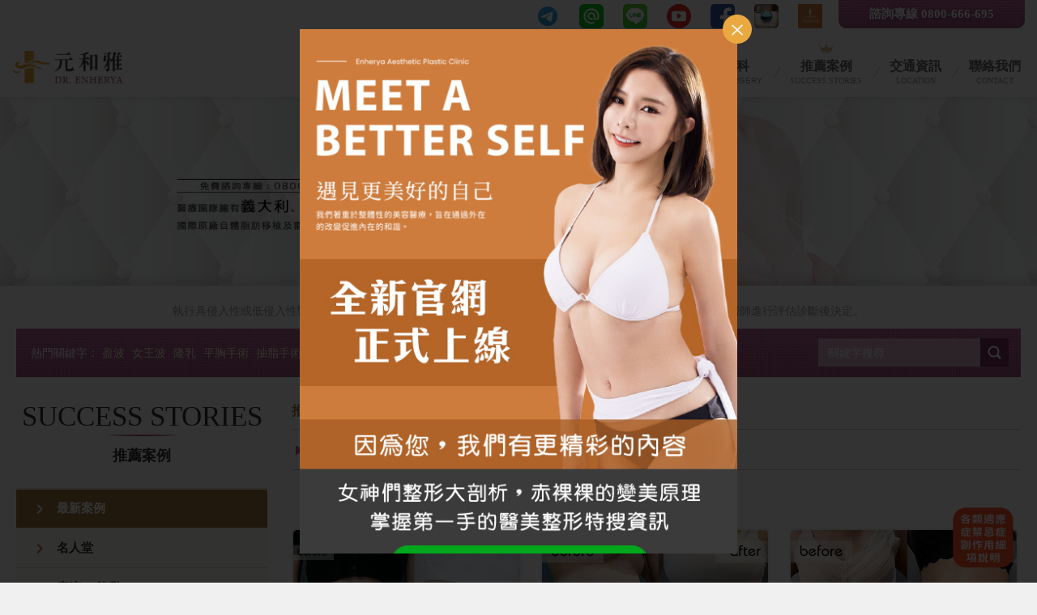

--- FILE ---
content_type: text/html; charset=UTF-8
request_url: https://www.999young.com.tw/success-stories.php?c=news&p=6
body_size: 15408
content:
<!doctype html>
<html lang="zh">
	<head><meta charset="utf-8">
<meta name="keywords" content="推薦案例 - 魔滴2.0,珍珠波,女王波,Motiva魔滴隆乳,隆乳,二次隆乳,隆乳重修,平胸手術,隆乳推薦,鍾金源醫師,隆胸,ZField肌力塑,雷射減脂,抽脂,平胸,隆鼻,雙眼皮,台灣整形,台灣整容,豐胸,減肥,整容,整形,醫美,微整形,雷射光療,二次隆乳失敗,隆乳案例,自體脂肪補臉,自體脂肪豐頰,自體脂肪隆乳,水滴型隆乳,男生隆乳,男性女乳,平胸手術,隆鼻手術,縮鼻翼,雙眼皮手術,下巴手術,抽脂手術,威塑抽脂,眼袋手術,自體脂肪隆乳,自體脂肪豐胸,抽脂隆乳,自體脂肪,隆乳後悔,自體脂肪隆乳dcard,隆乳專家,整形外科診所,台北隆乳,台南隆乳,高雄隆乳,台南,台北,高雄,複合式抽脂" >
<meta name="description" content="推薦案例 - 擁有卓越的國際形象，多年來樹立極佳口碑，您的肯定將是我們最好的認證，誠摯邀請您到遇見更美好的自己。坊間醫美診所林立，到處充斥著虛實廣告，很多人都在問：該如何做出正確的判斷，別再像隻無頭蒼蠅無所適從，甚至以身涉險。醫美整形集團以「三大優勢、五大專業、六大堅持」確保各項療程、服務與產品能提供穩定且更臻的品質保證，是您值得安心信賴的醫美首選品牌。" >
<title>最新案例 - 推薦案例 - 整形醫美知識庫｜隆乳/魔滴/盈波/抽脂/自體脂肪隆乳/眼袋/腹部拉皮/平胸手術</title>
<meta name="author" content="整形醫美知識庫">
<meta property="og:title" content="最新案例 - 推薦案例 - 整形醫美知識庫｜隆乳/魔滴/盈波/抽脂/自體脂肪隆乳/眼袋/腹部拉皮/平胸手術"/>
<meta property="og:url" content="https://www.999young.com.tw/success-stories.php?c=news&p=6"/>
<meta property="og:site_name" content="整形醫美知識庫｜隆乳/魔滴/盈波/抽脂/自體脂肪隆乳/眼袋/腹部拉皮/平胸手術"/>
<meta property="og:description" content="推薦案例 - 擁有卓越的國際形象，多年來樹立極佳口碑，您的肯定將是我們最好的認證，誠摯邀請您到遇見更美好的自己。坊間醫美診所林立，到處充斥著虛實廣告，很多人都在問：該如何做出正確的判斷，別再像隻無頭蒼蠅無所適從，甚至以身涉險。醫美整形集團以「三大優勢、五大專業、六大堅持」確保各項療程、服務與產品能提供穩定且更臻的品質保證，是您值得安心信賴的醫美首選品牌。" />
<meta property="og:image" content="" />
<meta http-equiv="X-UA-Compatible" content="IE=edge">

<meta name="viewport" content="width=device-width, initial-scale=1.0, maximum-scale=1.0, user-scalable=0" />
<link rel="stylesheet" type="text/css" href="styles/style.css">
<link rel="stylesheet" type="text/css" href="scripts/default/validation/validationEngine.css"/>
<link rel="icon" type="image/x-icon" href="styles/images/web-icon.ico" />
<link rel="stylesheet" type="text/css" href="styles/wow-animate.css"/>
<link rel="stylesheet" type="text/css" href="styles/animsition/animsition.css"/>
<link rel="stylesheet" type="text/css" href="scripts/plugins/mCustomScrollbar/jquery.mCustomScrollbar.css"/>
<link rel="stylesheet" type="text/css" href="scripts/default/jquery-ui.css"/>
<link rel="stylesheet" type="text/css" href="styles/jquery.fancybox.css"/>
<script type='text/javascript' src='//dsms0mj1bbhn4.cloudfront.net/assets/pub/shareaholic.js' data-shr-siteid='9f5d9af2b288459b537cb26db743b28e' data-cfasync='false' async='async'></script>
<script src="scripts/default/modernizr.js"></script>
<!-- GA4 -->
<script async src="https://www.googletagmanager.com/gtag/js?id=G-NHBJP7V0MQ"></script>
<script>
  window.dataLayer = window.dataLayer || [];
  function gtag(){dataLayer.push(arguments);}
  gtag('js', new Date());

  gtag('config', 'G-NHBJP7V0MQ');
</script>
<!-- GA4 -->
<!-- Google tag (gtag.js) -->
<script async src="https://www.googletagmanager.com/gtag/js?id=AW-987537421"></script>
<script>
  window.dataLayer = window.dataLayer || [];
  function gtag(){dataLayer.push(arguments);}
  gtag('js', new Date());

  gtag('config', 'AW-987537421');
</script>





<!-- Google Tag Manager -->
<script>(function(w,d,s,l,i){w[l]=w[l]||[];w[l].push({'gtm.start':
new Date().getTime(),event:'gtm.js'});var f=d.getElementsByTagName(s)[0],
j=d.createElement(s),dl=l!='dataLayer'?'&l='+l:'';j.async=true;j.src=
'https://www.googletagmanager.com/gtm.js?id='+i+dl;f.parentNode.insertBefore(j,f);
})(window,document,'script','dataLayer','GTM-M2N97KM');</script>
<!-- End Google Tag Manager -->



<!-- Meta Pixel Code -->
<script>
!function(f,b,e,v,n,t,s)
{if(f.fbq)return;n=f.fbq=function(){n.callMethod?
n.callMethod.apply(n,arguments):n.queue.push(arguments)};
if(!f._fbq)f._fbq=n;n.push=n;n.loaded=!0;n.version='2.0';
n.queue=[];t=b.createElement(e);t.async=!0;
t.src=v;s=b.getElementsByTagName(e)[0];
s.parentNode.insertBefore(t,s)}(window, document,'script',
'https://connect.facebook.net/en_US/fbevents.js');
fbq('init', '685226648770911');
fbq('track', 'PageView');
</script>
<noscript><img height="1" width="1" style="display:none"
src="https://www.facebook.com/tr?id=685226648770911&ev=PageView&noscript=1"
/></noscript>
<!-- End Meta Pixel Code -->


<!-- Meta Pixel Code --這是另一個廣告帳戶~然後是舊官網的999young>
<!-- Facebook Pixel Code -->
<script>
!function(f,b,e,v,n,t,s)
{if(f.fbq)return;n=f.fbq=function(){n.callMethod?
n.callMethod.apply(n,arguments):n.queue.push(arguments)};
if(!f._fbq)f._fbq=n;n.push=n;n.loaded=!0;n.version='2.0';
n.queue=[];t=b.createElement(e);t.async=!0;
t.src=v;s=b.getElementsByTagName(e)[0];
s.parentNode.insertBefore(t,s)}(window,document,'script',
'https://connect.facebook.net/en_US/fbevents.js');
 fbq('init', '768274261425383'); 
fbq('track', 'PageView');
</script>
<noscript>
 <img height="1" width="1" 
src="https://www.facebook.com/tr?id=768274261425383&ev=PageView
&noscript=1"/>
</noscript>
<!-- End Facebook Pixel Code -->
	</head>
	<body>
		<div class="wp">
        	<header id="header" class="animated fadeIn">


<?php
    header('Location: https://enherya.com');
    exit();
?>


	<div class="container height50">
    
        <div class="tel animated fadeInDown">
        
      <a href="tel:0800-666-695">諮詢專線 0800-666-695</a></div>
      
      <div id="share">            <a class="wow rotateIn" data-wow-delay="0.3s" target="_blank" style="background-image:url(_upload/images/2109281605540.jpg)" href="https://tobey.com.tw/" title="腹部拉皮手術"></a>
                    <a class="wow rotateIn" data-wow-delay="0.3s" target="_blank" style="background-image:url(_upload/images/2109281606030.jpg)" href="https://enh.tw/" title="自體脂肪隆乳"></a>
                    <a class="wow rotateIn" data-wow-delay="0.3s" target="_blank" style="background-image:url(_upload/images/2109281606250.jpg)" href="https://ppyy.tw" title="隆乳"></a>
                    <a class="wow rotateIn" data-wow-delay="0.3s" target="_blank" style="background-image:url(_upload/images/2109281606400.jpg)" href="https://enheryademo.com/" title="平胸手術"></a>
                    <a class="wow rotateIn" data-wow-delay="0.3s" target="_blank" style="background-image:url(_upload/images/2109281606510.jpg)" href="https://www.motivatw.com.tw/" title="魔滴隆乳"></a>
                    <a class="wow rotateIn" data-wow-delay="0.3s" target="_blank" style="background-image:url(_upload/images/2001170916560.png)" href="https://t.me/enherya" title="Telegram"></a>
                    <a class="wow rotateIn" data-wow-delay="0.3s" target="_blank" style="background-image:url(_upload/images/1603021212530.png)" href="https://page.line.me/99young" title="line@"></a>
                    <a class="wow rotateIn" data-wow-delay="0.3s" target="_blank" style="background-image:url(_upload/images/1606101639510.png)" href="https://line.me/R/ti/p/@ppyy" title="Line"></a>
                    <a class="wow rotateIn" data-wow-delay="0.3s" target="_blank" style="background-image:url(_upload/images/2010151049230.png)" href="https://www.youtube.com/user/enherya123/videos" title="youtube"></a>
                    <a class="wow rotateIn" data-wow-delay="0.3s" target="_blank" style="background-image:url(_upload/images/1601201725330.png)" href="https://www.facebook.com/99young/" title="facebook"></a>
                    <a class="wow rotateIn" data-wow-delay="0.3s" target="_blank" style="background-image:url(_upload/images/1606231439140.png)" href="https://www.instagram.com/enheryaclinic/" title="IG"></a>
                    <a class="wow rotateIn" data-wow-delay="0.3s" target="_blank" style="background-image:url(_upload/images/2406240957540.jpg)" href="https://enherya.com/" title="https://enherya.com/"></a>
        
     
      </div>
  </div> 
    <div class="main-nav animated fadeInDown">
    
    	<div class="container">
            <div class="logo">
                <a class="animsition-link" href="https://enherya.com/" title="整形醫美知識庫｜隆乳/魔滴/盈波/抽脂/自體脂肪隆乳/眼袋/腹部拉皮/平胸手術">
                    
                    <img src="styles/images/logo.png" alt="整形醫美知識庫" draggable="false">
                </a>
            </div>
            <ul>
                <li><a class="animsition-link" href="about.php"><h3>關於我們</h3><p class="en animated fadeInDown">ABOUT</p></a></li>
                <div class="line"></div>
                <li><a class="animsition-link" href="news.php"><h3>最新消息</h3><p class="en animated fadeInDown">NEWS</p></a></li>
                <div class="line"></div>
                <li><a class="animsition-link" href="team.php"><h3>醫療團隊</h3><p class="en animated fadeInDown">TEAM</p></a></li>
                <div class="line"></div>
                
                <li class="crown"> 
                	<h3>整形外科</h3><p class="en animated fadeInDown">PLASTIC SURGERY</p>
                    <div class="sub-nav">
                        <div class="container scrollbarX">
                            
                                                        
                            <div class="list">
                            	<div class="title"><a class="animsition-link" href="plastic-surgery.php?type=plastic&c=8">隆乳手術</a></div>
                                <div class="block">
                                	 
                                     <div class="links">
                                     
                                                                               
                                        
                                        <a class="animsition-link" href="plastic-surgery-sub.php?type=plastic&i=60">魔滴2.0台灣首波10位隆乳術後案例（持續更新）Motiva JOY®魔滴二代！</a>
                                        
                                                                                
                                                                               
                                        
                                        <a class="animsition-link" href="plastic-surgery-sub.php?type=plastic&i=61">珍珠波(PERLE)矽膠義乳</a>
                                        
                                                                                
                                                                               
                                        
                                        <a class="animsition-link" href="plastic-surgery-sub.php?type=plastic&i=47">魔滴隆乳 Motiva</a>
                                        
                                                                                
                                                                               
                                        
                                        <a class="animsition-link" href="plastic-surgery-sub.php?type=plastic&i=58">曼陀女王波</a>
                                        
                                                                                
                                                                               
                                        
                                        <a class="animsition-link" href="plastic-surgery-sub.php?type=plastic&i=26">果凍型矽膠隆乳</a>
                                        
                                                                                
                                                                               
                                        
                                        <a class="animsition-link" href="plastic-surgery-sub.php?type=plastic&i=25">自體脂肪隆乳</a>
                                        
                                                                                
                                                                               
                                        
                                        <a class="animsition-link" href="plastic-surgery-sub.php?type=plastic&i=56">如何選擇隆乳手術罩杯</a>
                                        
                                                                                
                                                                               
                                        
                                        <a class="animsition-link" href="plastic-surgery-sub.php?type=plastic&i=50">如何選擇隆乳手術切口</a>
                                        
                                                                                
                                                                        	
									</div>
                                    
                                    <div class="clearfix"></div>
                                </div>
                            </div>
                            
                                                        
                            <div class="list">
                            	<div class="title"><a class="animsition-link" href="plastic-surgery.php?type=plastic&c=14">乳房疑難雜症</a></div>
                                <div class="block">
                                	 
                                     <div class="links">
                                     
                                                                               
                                        
                                        <a class="animsition-link" href="plastic-surgery-sub.php?type=plastic&i=51">莢膜攣縮手術</a>
                                        
                                                                                
                                                                               
                                        
                                        <a class="animsition-link" href="plastic-surgery-sub.php?type=plastic&i=57">二次隆乳</a>
                                        
                                                                                
                                                                               
                                        
                                        <a class="animsition-link" href="plastic-surgery-sub.php?type=plastic&i=36">下垂提胸手術</a>
                                        
                                                                                
                                                                               
                                        
                                        <a class="animsition-link" href="plastic-surgery-sub.php?type=plastic&i=49">男性女乳手術</a>
                                        
                                                                                
                                                                               
                                        
                                        <a class="animsition-link" href="plastic-surgery-sub.php?type=plastic&i=28">平胸手術</a>
                                        
                                                                                
                                                                               
                                        
                                        <a class="animsition-link" href="plastic-surgery-sub.php?type=plastic&i=29">縮胸手術</a>
                                        
                                                                                
                                                                        	
									</div>
                                    
                                    <div class="clearfix"></div>
                                </div>
                            </div>
                            
                                                        
                            <div class="list">
                            	<div class="title"><a class="animsition-link" href="plastic-surgery.php?type=plastic&c=1">身材與脂肪管理</a></div>
                                <div class="block">
                                	 
                                     <div class="links">
                                     
                                                                               
                                        
                                        <a class="animsition-link" href="plastic-surgery-sub.php?type=plastic&i=4">自體脂肪移植補臉</a>
                                        
                                                                                
                                                                               
                                        
                                        <a class="animsition-link" href="plastic-surgery-sub.php?type=plastic&i=52">二代威塑抽脂 VASER 2.2</a>
                                        
                                                                                
                                                                               
                                        
                                        <a class="animsition-link" href="plastic-surgery-sub.php?type=plastic&i=3">抽脂手術</a>
                                        
                                                                                
                                                                        	
									</div>
                                    
                                    <div class="clearfix"></div>
                                </div>
                            </div>
                            
                                                        
                            <div class="list">
                            	<div class="title"><a class="animsition-link" href="plastic-surgery.php?type=plastic&c=2">眼部手術</a></div>
                                <div class="block">
                                	 
                                     <div class="links">
                                     
                                                                               
                                        
                                        <a class="animsition-link" href="plastic-surgery-sub.php?type=plastic&i=13">提眼瞼肌</a>
                                        
                                                                                
                                                                               
                                        
                                        <a class="animsition-link" href="plastic-surgery-sub.php?type=plastic&i=14">眼袋手術</a>
                                        
                                                                                
                                                                               
                                        
                                        <a class="animsition-link" href="plastic-surgery-sub.php?type=plastic&i=44">眼袋脂肪回推+囊膜修補</a>
                                        
                                                                                
                                                                               
                                        
                                        <a class="animsition-link" href="plastic-surgery-sub.php?type=plastic&i=8">雙眼皮</a>
                                        
                                                                                
                                                                               
                                        
                                        <a class="animsition-link" href="plastic-surgery-sub.php?type=plastic&i=11">開眼頭</a>
                                        
                                                                                
                                                                        	
									</div>
                                    
                                    <div class="clearfix"></div>
                                </div>
                            </div>
                            
                                                        
                            <div class="list">
                            	<div class="title"><a class="animsition-link" href="plastic-surgery.php?type=plastic&c=7">拉皮手術</a></div>
                                <div class="block">
                                	 
                                     <div class="links">
                                     
                                                                               
                                        
                                        <a class="animsition-link" href="plastic-surgery-sub.php?type=plastic&i=55">內視鏡隱痕提眉手術</a>
                                        
                                                                                
                                                                               
                                        
                                        <a class="animsition-link" href="plastic-surgery-sub.php?type=plastic&i=48">多層次腹部拉皮</a>
                                        
                                                                                
                                                                               
                                        
                                        <a class="animsition-link" href="plastic-surgery-sub.php?type=plastic&i=22">五爪拉皮</a>
                                        
                                                                                
                                                                               
                                        
                                        <a class="animsition-link" href="plastic-surgery-sub.php?type=plastic&i=23">八爪拉皮</a>
                                        
                                                                                
                                                                        	
									</div>
                                    
                                    <div class="clearfix"></div>
                                </div>
                            </div>
                            
                                                        
                            <div class="list">
                            	<div class="title"><a class="animsition-link" href="plastic-surgery.php?type=plastic&c=3">隆鼻手術</a></div>
                                <div class="block">
                                	 
                                     <div class="links">
                                     
                                                                               
                                        
                                        <a class="animsition-link" href="plastic-surgery-sub.php?type=plastic&i=18">縮鼻翼</a>
                                        
                                                                                
                                                                               
                                        
                                        <a class="animsition-link" href="plastic-surgery-sub.php?type=plastic&i=43">自體結構式肋骨隆鼻</a>
                                        
                                                                                
                                                                               
                                        
                                        <a class="animsition-link" href="plastic-surgery-sub.php?type=plastic&i=17">鼻頭修飾</a>
                                        
                                                                                
                                                                               
                                        
                                        <a class="animsition-link" href="plastic-surgery-sub.php?type=plastic&i=16">骨膜下隆鼻</a>
                                        
                                                                                
                                                                        	
									</div>
                                    
                                    <div class="clearfix"></div>
                                </div>
                            </div>
                            
                                                        
                            <div class="list">
                            	<div class="title"><a class="animsition-link" href="plastic-surgery.php?type=plastic&c=15">凹陷假體填補</a></div>
                                <div class="block">
                                	 
                                     <div class="links">
                                     
                                                                               
                                        
                                        <a class="animsition-link" href="plastic-surgery-sub.php?type=plastic&i=41">法令紋墊片</a>
                                        
                                                                                
                                                                               
                                        
                                        <a class="animsition-link" href="plastic-surgery-sub.php?type=plastic&i=40">墊鼻溝槽手術</a>
                                        
                                                                                
                                                                        	
									</div>
                                    
                                    <div class="clearfix"></div>
                                </div>
                            </div>
                            
                                                        
                            <div class="list">
                            	<div class="title"><a class="animsition-link" href="plastic-surgery.php?type=plastic&c=5">下巴手術</a></div>
                                <div class="block">
                                	 
                                     <div class="links">
                                     
                                                                               
                                        
                                        <a class="animsition-link" href="plastic-surgery-sub.php?type=plastic&i=19">客製化下巴手術</a>
                                        
                                                                                
                                                                        	
									</div>
                                    
                                    <div class="clearfix"></div>
                                </div>
                            </div>
                            
                                                        
                            <div class="list">
                            	<div class="title"><a class="animsition-link" href="plastic-surgery.php?type=plastic&c=16">臉部手術</a></div>
                                <div class="block">
                                	 
                                     <div class="links">
                                     
                                                                               
                                        
                                        <a class="animsition-link" href="plastic-surgery-sub.php?type=plastic&i=59">神力拉提</a>
                                        
                                                                                
                                                                               
                                        
                                        <a class="animsition-link" href="plastic-surgery-sub.php?type=plastic&i=45">梨窩成形術</a>
                                        
                                                                                
                                                                               
                                        
                                        <a class="animsition-link" href="plastic-surgery-sub.php?type=plastic&i=46">酒窩成形術</a>
                                        
                                                                                
                                                                        	
									</div>
                                    
                                    <div class="clearfix"></div>
                                </div>
                            </div>
                            
                                                        
                            <div class="list">
                            	<div class="title"><a class="animsition-link" href="plastic-surgery.php?type=plastic&c=17">醫美保養</a></div>
                                <div class="block">
                                	 
                                     <div class="links">
                                     
                                                                               
                                        
                                        <a class="animsition-link" href="plastic-surgery-sub.php?type=plastic&i=53">Zfield肌力塑醫美體雕新選擇-你的肌肉管理專家</a>
                                        
                                                                                
                                                                        	
									</div>
                                    
                                    <div class="clearfix"></div>
                                </div>
                            </div>
                            
                            
                            <div class="clearfix"></div>
                            
                        </div>
                    </div>
                </li>
                <div class="line"></div>
									
                <!--
                <li class="crown">
                   
                    <h3>微整雷射</h3><p class="en animated fadeInDown">MICRO-PLASTIC</p>
                    <div class="sub-nav">
                        <div class="container scrollbarX">
                        	<div class="bg-pic"></div>
                            
                            
                            <div class="clearfix"></div>
                            
                        </div>
                    </div>
                </li>
	
                <div class="line"></div>
                
                <li class="crown">
                   
                    <h3>醫美保養</h3><p class="en animated fadeInDown">SKINCARE</p>
                    <div class="sub-nav">
                        <div class="container scrollbarX">
												
                        	<div class="bg-pic"></div>
                            
                            
                            <div class="clearfix"></div>
                            
                        </div>
                    </div>
                </li>
                <div class="line"></div>
                -->
                <li class="crown">
                    <a class="animsition-link" href="success-stories.php">
                        <h3>推薦案例</h3>
                        <p class="en animated fadeInDown">SUCCESS STORIES</p>
                    </a>
                </li>
                <div class="line"></div>
                
                <li><a class="animsition-link" href="foreign-clients.php"><h3>交通資訊</h3><p class="en animated fadeInDown">Location</p></a></li>
                <div class="line"></div>
                <li><a class="animsition-link" href="contact.php"><h3>聯絡我們</h3><p class="en animated fadeInDown">CONTACT</p></a></li>
                <div class="clearfix"></div>
            </ul>
            <div class="clearfix"></div>
    	</div>
    </div>

</header> 
            <header id="header_s" class="animated fadeIn">
    <div class="inner">
        
        <div class="topbox">
            <button id="menutoggle" type="button">
              <div class="bar1"></div>
              <div class="bar2"></div>
              <div class="bar3"></div>
            </button>
            <div class="logo animated fadeInDown"><a href="index.php" title="整形醫美知識庫｜隆乳/魔滴/盈波/抽脂/自體脂肪隆乳/眼袋/腹部拉皮/平胸手術"><span class="text-hide">整形醫美知識庫｜隆乳/魔滴/盈波/抽脂/自體脂肪隆乳/眼袋/腹部拉皮/平胸手術</span></a></div>
        </div>
        <a class="tel3" href="https://line.me/R/ti/p/@99young"></a>
        <a class="tel2" href="https://line.me/R/ti/p/@ppyy"></a>
        <a class="tel" href="tel:0800-666-695"></a>
       
        <div id="menu">
            <ul class="content">
            	<li><a class="toggle" href="about.php">關於我們</a></li>
                <li><a class="toggle" href="news.php">最新消息</a></li>
                <li><a class="toggle" href="team.php">醫療團隊</a></li>
                
                                                <li><a class="toggle crown">整形外科</a>
                    <div class="sub">
                    	                        <a class="animsition-link" href="plastic-surgery.php?type=plastic&c=8">隆乳手術</a>
                                                <a class="animsition-link" href="plastic-surgery.php?type=plastic&c=14">乳房疑難雜症</a>
                                                <a class="animsition-link" href="plastic-surgery.php?type=plastic&c=1">身材與脂肪管理</a>
                                                <a class="animsition-link" href="plastic-surgery.php?type=plastic&c=2">眼部手術</a>
                                                <a class="animsition-link" href="plastic-surgery.php?type=plastic&c=7">拉皮手術</a>
                                                <a class="animsition-link" href="plastic-surgery.php?type=plastic&c=3">隆鼻手術</a>
                                                <a class="animsition-link" href="plastic-surgery.php?type=plastic&c=15">凹陷假體填補</a>
                                                <a class="animsition-link" href="plastic-surgery.php?type=plastic&c=5">下巴手術</a>
                                                <a class="animsition-link" href="plastic-surgery.php?type=plastic&c=16">臉部手術</a>
                                                <a class="animsition-link" href="plastic-surgery.php?type=plastic&c=17">醫美保養</a>
                                            </div>
                </li>
                                                
                <li><a class="toggle crown" href="success-stories.php">推薦案例</a></li>
                <li><a class="toggle" href="foreign-clients.php">交通資訊</a></li>
                <li><a class="toggle" href="contact.php">聯絡我們</a></li>
                <li><a class="toggle" id="close">close</a></li>
            </ul>
        </div>
        <div class="clearfix"></div>
	</div>
</header>
			
			<main class="main" id="success-stories">
                
                <div class="main-banner">
                	<div class="pic jqimgFill" data-focus-x="0" data-focus-y="0">
                    	<img src="_upload/images/1708211122050.jpg" draggable="false" alt="">
                    </div>
                </div>
                
                
                <section class="home-main animated fadeIn">
                	<div class="container two wow fadeInUp">
                    	<div class="top-shadow"></div>
                    	<div class="left-shadow"></div>
                        <div class="right-shadow"></div>
                    	
                    	<p style="color: #969696; text-align: center;">執行具侵入性或低侵入性醫療技術來改善身體外觀均有風險，上述案例僅供參考，進行任何療程前，請先與您的醫師進行評估診斷後決定。</p>
<div id="search">
                        	<div class="left">
                                <p>熱門關鍵字：</p>
                                
                                                                <a class="animsition-link" href="search-results.php?val=盈波">盈波</a>
                                                                <a class="animsition-link" href="search-results.php?val=女王波">女王波</a>
                                                                <a class="animsition-link" href="search-results.php?val=隆乳">隆乳</a>
                                                                <a class="animsition-link" href="search-results.php?val=平胸手術">平胸手術</a>
                                                                <a class="animsition-link" href="search-results.php?val=抽脂手術">抽脂手術</a>
                                                                <a class="animsition-link" href="search-results.php?val=魔滴隆乳">魔滴隆乳</a>
                                                                <a class="animsition-link" href="search-results.php?val=腹部拉皮手術">腹部拉皮手術</a>
                                                                <a class="animsition-link" href="search-results.php?val=台南隆乳">台南隆乳</a>
                                                                <a class="animsition-link" href="search-results.php?val=台北隆乳">台北隆乳</a>
                                                                <a class="animsition-link" href="search-results.php?val=高雄隆乳">高雄隆乳</a>
                                                                <a class="animsition-link" href="search-results.php?val=魔滴2.0">魔滴2.0</a>
                                                                <a class="animsition-link" href="search-results.php?val=JOY魔滴2.0">JOY魔滴2.0</a>
                                                                
                        	</div>
                            <div class="right">
                            	<form>
                                	<input type="text" class="form-control" placeholder="關鍵字搜尋" name="val">
                                	<button type="submit" class="btn btn-default" formaction="search-results.php"></button>
                                    <div class="clearfix"></div>
                                </form>
                            </div>
                            <div class="clearfix"></div>
                        </div>
						
                        
                        
                        <div id="left-nav">
                        	<div class="title wow fadeInLeft" data-wow-delay="0.3s">
                            	<h1>SUCCESS STORIES</h1>
                                <h3>推薦案例</h3>
                            </div>
                            
                            
                            <div class="tabs wow fadeInLeft" data-wow-delay="0.3s">
                            	                            	<a class="animsition-link layer actived" href="success-stories.php?c=news">最新案例</a>
                                                            	<a class="animsition-link layer" href="success-stories.php?c=fame">名人堂</a>
                                                            	<a class="animsition-link layer" href="success-stories.php?c=15">魔滴2.0隆乳Motiva JOY </a>
                                                            	<a class="animsition-link layer" href="success-stories.php?c=4">推薦案例</a>
                                                            	<a class="animsition-link layer" href="success-stories.php?c=5">女王波</a>
                                                            	<a class="animsition-link layer" href="success-stories.php?c=6">魔滴隆乳</a>
                                                            	<a class="animsition-link layer" href="success-stories.php?c=7">隆鼻手術</a>
                                                            	<a class="animsition-link layer" href="success-stories.php?c=8">自體脂肪移植手術</a>
                                                            	<a class="animsition-link layer" href="success-stories.php?c=9">雙眼皮手術</a>
                                                            	<a class="animsition-link layer" href="success-stories.php?c=10">下巴手術</a>
                                                            	<a class="animsition-link layer" href="success-stories.php?c=11">果凍型矽膠隆乳</a>
                                                            	<a class="animsition-link layer" href="success-stories.php?c=12">平胸手術</a>
                                                            	<a class="animsition-link layer" href="success-stories.php?c=13">腹部拉皮</a>
                                                            	<a class="animsition-link layer" href="success-stories.php?c=14">五爪拉皮</a>
                                                            </div>
                            
                            
                            <div class="ad-small wow fadeInUp" data-wow-delay="0.3s">
                                                        </div>
                        </div>
                        
                        
                        
                        <div id="right-main">
                        
                        	
                        	<div class="topbox wow fadeInRight" data-wow-delay="0.3s">
                            	<div class="where">
                                	<a class="animsition-link first" href="success-stories.php">推薦案例</a>
                                    <a class="animsition-link" href="success-stories.php?c=news">最新案例</a> 

                                </div>
                                <div class="clearfix"></div>
                                <div class="title">
                                	<h3>最新案例</h3>
                                </div>
                            </div>
                            
                            
                            <div class="inner wow fadeInRight" data-wow-delay="0.3s">

                                <p></p>

                                <div class="page wow fadeInUp hide-p-up">

                                    <a class="prev" href="success-stories.php?c=news&p=5">&lt;</a>
                                                                        <a href="success-stories.php?c=news&p=1">1</a>
                                                                        <a href="success-stories.php?c=news&p=2">2</a>
                                                                        <a href="success-stories.php?c=news&p=3">3</a>
                                                                        <a href="success-stories.php?c=news&p=4">4</a>
                                                                        <a href="success-stories.php?c=news&p=5">5</a>
                                                                        <a href="success-stories.php?c=news&p=6"class="actived">6</a>
                                                                        <a href="success-stories.php?c=news&p=7">7</a>
                                                                        <a href="success-stories.php?c=news&p=8">8</a>
                                                                        <a href="success-stories.php?c=news&p=9">9</a>
                                                                        <a href="success-stories.php?c=news&p=10">10</a>
                                                                        <a href="success-stories.php?c=news&p=11">11</a>
                                                                        <a href="success-stories.php?c=news&p=12">12</a>
                                                                        <a href="success-stories.php?c=news&p=13">13</a>
                                                                        <a href="success-stories.php?c=news&p=14">14</a>
                                                                        <a href="success-stories.php?c=news&p=15">15</a>
                                                                        <a href="success-stories.php?c=news&p=16">16</a>
                                                                        <a href="success-stories.php?c=news&p=17">17</a>
                                                                        <a href="success-stories.php?c=news&p=18">18</a>
                                                                        <a href="success-stories.php?c=news&p=19">19</a>
                                                                        <a href="success-stories.php?c=news&p=20">20</a>
                                                                        <a href="success-stories.php?c=news&p=21">21</a>
                                                                        <a href="success-stories.php?c=news&p=22">22</a>
                                                                        <a href="success-stories.php?c=news&p=23">23</a>
                                                                        <a href="success-stories.php?c=news&p=24">24</a>
                                    
                                    <a class="next" href="success-stories.php?c=news&p=7">&gt;</a>                                 </div>
                                                                
                                <div id="stories"> 
                                
                                                                	<div class="list wow fadeInUp">
                                    	<a class="animsition-link" href="plastic-surgery-in.php?i=246">
                                        	<div class="pic jqimgFill animated fadeIn" data-focus-x="0" data-focus-y="0">
                                                <img src="_upload/images/2308301615580.jpg" draggable="false" alt="台北台南高雄腹部拉皮推薦">
                                            </div>
                                            <div class="txt">
                                                <h4>腹部拉皮腹腰環抽三寶媽重返產前好身材，台北台南高雄腹部拉皮推薦！</h4>
                                                <div class="line"></div>
                                                <p>腹部拉皮腹腰環抽的術後大約兩個月左右，整體狀況恢復得很好，不僅身材看起來年輕又苗條，讓Apple驚奇的是腹部周遭的皮膚也變得光滑有彈性，這是因為拉皮同時也能撫平皺紋，加上因為肌膚緊實，因此觸感上彈性更甚以往，且腹部拉皮+腹腰環抽的疤痕隱藏在恥部上方的位置，平時不容易被看見，未來也會隨著時間逐漸變淡。</p>
                                            </div>
                                        </a>
                                    </div>
								                                	<div class="list wow fadeInUp">
                                    	<a class="animsition-link" href="plastic-surgery-in.php?i=314">
                                        	<div class="pic jqimgFill animated fadeIn" data-focus-x="0" data-focus-y="0">
                                                <img src="_upload/images/2308311826460.jpg" draggable="false" alt="腹部拉皮經驗分享">
                                            </div>
                                            <div class="txt">
                                                <h4>台北腹部拉皮逆轉腹債人生，老公認證：「有戀愛的感覺」</h4>
                                                <div class="line"></div>
                                                <p>透過朋友認識一位媽媽，她也跟我有著同樣的困擾，她推薦我可以到元和雅診所做腹部拉皮手術諮詢。那位媽媽給我看手機裡，許多她腹部拉皮手術前與手術後的照片，差別巨大到讓我躍躍欲試，看著她分享從老態龍鍾變成輕盈體態的樣子，我也期盼著自己也能如此。</p>
                                            </div>
                                        </a>
                                    </div>
								                                	<div class="list wow fadeInUp">
                                    	<a class="animsition-link" href="plastic-surgery-in.php?i=312">
                                        	<div class="pic jqimgFill animated fadeIn" data-focus-x="0" data-focus-y="0">
                                                <img src="_upload/images/2308311842030.jpg" draggable="false" alt="腹部拉皮方式比較">
                                            </div>
                                            <div class="txt">
                                                <h4>腹部拉皮+腹腰環抽幫她剷除垂肚，沒懷孕不用再解釋～麥擱讓博愛座啦！</h4>
                                                <div class="line"></div>
                                                <p>生產後肚子脂肪肥厚又鬆弛也就算了，也因為腹直肌分離的緣故，導致我常常腰痛、便秘、漏尿等等問題。能夠當媽媽我當然很開心，但是這代價會不會太大了一點？一開始我有點逃避心態，穿衣服總是得買寬鬆加大碼，想說可以遮住肚子就好！有一天我從照片發現，我的背影根本是大媽！</p>
                                            </div>
                                        </a>
                                    </div>
								                                	<div class="list wow fadeInUp">
                                    	<a class="animsition-link" href="plastic-surgery-in.php?i=315">
                                        	<div class="pic jqimgFill animated fadeIn" data-focus-x="0" data-focus-y="0">
                                                <img src="_upload/images/2308311827050.jpg" draggable="false" alt="腹部拉皮經驗分享">
                                            </div>
                                            <div class="txt">
                                                <h4>腹部拉皮產後泡湯不凸肚，瘦到炫腹只是剛好而已！</h4>
                                                <div class="line"></div>
                                                <p>醫生說明時，將專業術語講得很白話，醫師全程都用我聽得懂的比喻，解釋腹部拉皮手術方法、過程、注意事項等，這對我來說是很重要的，因為我什麼都不懂，其實很怕被騙，或一知半解的做決定──畢竟手術是做在自己身上，沒有很有信心，我真的不敢做。</p>
                                            </div>
                                        </a>
                                    </div>
								                                	<div class="list wow fadeInUp">
                                    	<a class="animsition-link" href="plastic-surgery-in.php?i=313">
                                        	<div class="pic jqimgFill animated fadeIn" data-focus-x="0" data-focus-y="0">
                                                <img src="_upload/images/2308311800000.jpg" draggable="false" alt="腹部拉皮手術">
                                            </div>
                                            <div class="txt">
                                                <h4>腹部拉皮手術從鬆皺肚到緊實腹心情全紀錄</h4>
                                                <div class="line"></div>
                                                <p>產後我很努力的想要讓自己瘦下來，如今孩子都大了，而我的身材卻也一直沒恢復。這幾年各式各樣的減肥方法我都試過了，但是大部分的情況都是，很快瘦下來卻也很快胖回去，甚至變得更胖！導致原本已經像游泳圈的肚皮，更像洩氣一半的游泳圈，鬆垮又沒彈性，超級累贅。</p>
                                            </div>
                                        </a>
                                    </div>
								                                	<div class="list wow fadeInUp">
                                    	<a class="animsition-link" href="plastic-surgery-in.php?i=311">
                                        	<div class="pic jqimgFill animated fadeIn" data-focus-x="0" data-focus-y="0">
                                                <img src="_upload/images/2308301414060.jpg" draggable="false" alt="腹部拉皮手術">
                                            </div>
                                            <div class="txt">
                                                <h4>複合式腹部拉皮助她產後擁性感小蠻腰，掰了嬸級巨腹！</h4>
                                                <div class="line"></div>
                                                <p>直到有天看到住在同棟樓的鄰居，原本與我一樣有肚子鬆垮困擾的她，居然穿著一件露出腰身的上衣出現？經過詢問，她大方分享自己到元和雅做了腹部拉皮手術，讓我燃起改變現況的希望，立刻約了諮詢。</p>
                                            </div>
                                        </a>
                                    </div>
								                                	<div class="list wow fadeInUp">
                                    	<a class="animsition-link" href="plastic-surgery-in.php?i=306">
                                        	<div class="pic jqimgFill animated fadeIn" data-focus-x="0" data-focus-y="0">
                                                <img src="_upload/images/2306081838080.jpg" draggable="false" alt="腹部拉皮">
                                            </div>
                                            <div class="txt">
                                                <h4>腹部拉皮+魔滴Motiva聯手擊退產後NG體態還我年輕身材</h4>
                                                <div class="line"></div>
                                                <p>元和雅為求謹慎，針對我的狀況安排了鍾金源醫師與林莉穎醫師，因為我之前剖腹產有疤痕，所以鍾醫師告訴會結合腹部拉皮手術，順便拉皮讓疤痕可以被蓋住。</p>
                                            </div>
                                        </a>
                                    </div>
								                                	<div class="list wow fadeInUp">
                                    	<a class="animsition-link" href="plastic-surgery-in.php?i=318">
                                        	<div class="pic jqimgFill animated fadeIn" data-focus-x="0" data-focus-y="0">
                                                <img src="_upload/images/2312081840100.jpg" draggable="false" alt="拉皮手術">
                                            </div>
                                            <div class="txt">
                                                <h4>台北腹部拉皮+腹部環抽：肉鬆媽勇敢蛻變 照鏡子不悲傷</h4>
                                                <div class="line"></div>
                                                <p>腹部拉皮手術成功後，遵照醫囑不提重物、遠離菸酒、按時回診，也乖乖地穿塑身衣，我經過了一段時間的恢復，我看到自己的曲線一天一天變美，這一天我帶著愉悅的心情回診囉！看著護理師為我拍下的術前術後的對比照，我心中有無限的感動。「這是我嗎？」是的，是我！是願意勇敢的我。</p>
                                            </div>
                                        </a>
                                    </div>
								                                	<div class="list wow fadeInUp">
                                    	<a class="animsition-link" href="plastic-surgery-in.php?i=325">
                                        	<div class="pic jqimgFill animated fadeIn" data-focus-x="0" data-focus-y="0">
                                                <img src="_upload/images/2310271822080.jpg" draggable="false" alt="台南魔滴2.0隆乳價錢">
                                            </div>
                                            <div class="txt">
                                                <h4>JOY魔滴2.0穿比基尼不用靠NUBRA，產後媽咪也有春天！（未完待續）</h4>
                                                <div class="line"></div>
                                                <p>我本來就是衝著魔滴2.0來的，因為之前做功課時，我就對魔滴2.0充滿好感，知道JOY魔滴2.0即將上市，所以迫不及待想到診所問問看，於是我直接詢問醫師，「魔滴適合我嗎？」醫師讓我摸摸看JOY魔滴2.0的觸感，並且解釋了跟一代更安全、更柔軟的一些特色，我聽完之後跟老公討論了一下後，就決定JOY魔滴2.0了。</p>
                                            </div>
                                        </a>
                                    </div>
								                                    
                                    <div class="clearfix"></div>
                                </div>
                                
                                <div class="page wow fadeInUp">
                                
                                    <a class="prev" href="success-stories.php?c=news&p=5">&lt;</a>                                    
                                                                        <a href="success-stories.php?c=news&p=1">1</a>
                                                                        <a href="success-stories.php?c=news&p=2">2</a>
                                                                        <a href="success-stories.php?c=news&p=3">3</a>
                                                                        <a href="success-stories.php?c=news&p=4">4</a>
                                                                        <a href="success-stories.php?c=news&p=5">5</a>
                                                                        <a href="success-stories.php?c=news&p=6"class="actived">6</a>
                                                                        <a href="success-stories.php?c=news&p=7">7</a>
                                                                        <a href="success-stories.php?c=news&p=8">8</a>
                                                                        <a href="success-stories.php?c=news&p=9">9</a>
                                                                        <a href="success-stories.php?c=news&p=10">10</a>
                                                                        <a href="success-stories.php?c=news&p=11">11</a>
                                                                        <a href="success-stories.php?c=news&p=12">12</a>
                                                                        <a href="success-stories.php?c=news&p=13">13</a>
                                                                        <a href="success-stories.php?c=news&p=14">14</a>
                                                                        <a href="success-stories.php?c=news&p=15">15</a>
                                                                        <a href="success-stories.php?c=news&p=16">16</a>
                                                                        <a href="success-stories.php?c=news&p=17">17</a>
                                                                        <a href="success-stories.php?c=news&p=18">18</a>
                                                                        <a href="success-stories.php?c=news&p=19">19</a>
                                                                        <a href="success-stories.php?c=news&p=20">20</a>
                                                                        <a href="success-stories.php?c=news&p=21">21</a>
                                                                        <a href="success-stories.php?c=news&p=22">22</a>
                                                                        <a href="success-stories.php?c=news&p=23">23</a>
                                                                        <a href="success-stories.php?c=news&p=24">24</a>
                                    
                                    <a class="next" href="success-stories.php?c=news&p=7">&gt;</a>                                 </div>
                                
                                								<div id="contact-form">
                                    <div class="title pink">
                                        <h2>Contact us</h2>
                                        <h3>聯絡我們</h3>
                                    </div>
                                    <form class="form-horizontal" id="contactform" method="post" action="contact_ok.php">
                                    	<div class="form-group">
                                        

                                            <label for="selectTheme" class="col-sm-2 control-label">諮詢主題 <span class="red">*</span>：</label>
                                            <div class="col-sm-10">
                                                <select class="form-control validate[required]" id="selectTheme" name="contact_title">
                                                    <option value="">請選擇</option>
                                                                                                        <option>預約</option>
                                                                                                        <option>諮詢</option>
                                                                                                        <option>合作</option>
                                                                                                    </select>
                                            </div>
                                    	</div>
                                        <div class="form-group">
                                            <label for="inputName" class="col-sm-2 control-label">姓名 <span class="red">*</span>：</label>
                                            <div class="col-sm-10">
                                                <input type="text" class="form-control validate[required]" id="inputName" name="names">
                                            </div>
                                    	</div>
                                        
                                        <div class="form-group">
                                            <label for="inputBirth" class="col-sm-2 control-label">出生年月日 <span class="red">*</span>：</label>
                                            <div class="col-sm-10">
                                                <input type="text" class="form-control validate[required] inputBirth" id="" name="birthday" readonly>
                                            </div>
                                    	</div>
                                        <div class="form-group">
                                            <label for="inputBirth" class="col-sm-2 control-label">性別 <span class="red">*</span>：</label>
                                            <div class="col-sm-10">
                                                <div class="radio">
                                                 	<label><input type="radio" name="sex" id="sex" value="M" checked>男性</label>&emsp;
                                                    <label><input type="radio" name="sex" id="sex" value="F">女性</label>
                                                </div>
                                            </div>
                                    	</div>
                                        
                                        <div class="form-group">
                                            <label for="inputTel" class="col-sm-2 control-label">聯絡電話 <span class="red">*</span>：</label>
                                            <div class="col-sm-10">
                                                <input type="text" class="form-control validate[required]" name="phone" id="inputTel">
                                            </div>
                                    	</div>
                                        <div class="form-group">
                                            <label for="inputMail" class="col-sm-2 control-label">E-mail <span class="red">*</span>：</label>
                                            <div class="col-sm-10">
                                                <input type="email" class="form-control  validate[required][custom[email]]" id="inputMail" name="email">
                                            </div>
                                    	</div>
                                        <div class="form-group">
                                            <label for="inputLine" class="col-sm-2 control-label">Line ID：</label>
                                            <div class="col-sm-10">
                                                <input type="text" class="form-control" id="inputLine" name="line">
                                            </div>
                                    	</div>
                                        <div class="form-group">
                                            <label for="inputWeChat" class="col-sm-2 control-label">WeChat ID：</label>
                                            <div class="col-sm-10">
                                                <input type="text" class="form-control" id="inputWeChat" name="wechat">
                                            </div>
                                    	</div>
                                        <div class="form-group">
                                            <label for="inputFB" class="col-sm-2 control-label">Facebook ID：</label>
                                            <div class="col-sm-10">
                                                <input type="text" class="form-control" id="inputFB" name="facebook">
                                            </div>
                                    	</div>
                                        <div class="form-group">
                                            <label for="inputOther" class="col-sm-2 control-label">其他通訊方式：</label>
                                            <div class="col-sm-10">
                                                <input type="text" class="form-control" id="inputOther" name="other_contact">
                                            </div>
                                    	</div>
                                        <div class="form-group">
                                            <label for="inputTime" class="col-sm-2 control-label">方便連絡時段 <span class="red">*</span>：</label>
                                            <div class="col-sm-10">
                                                <input type="text" class="form-control validate[required]" id="inputTime" name="contact_time">
                                            </div>
                                    	</div>
                                        <div class="form-group">
                                            <label for="selectClinic" class="col-sm-2 control-label">選擇診所 <span class="red">*</span>：</label>
                                            <div class="col-sm-10">
                                                <select class="form-control validate[required]" id="selectClinic" name="vist_store">
                                                	<option value="">請選擇</option>
                                                    <option>不限</option>
                                                                                                        <option>台北</option>
                                                                                                        <option>台南</option>
                                                                                                        <option>高雄</option>
                                                                                                    </select>
                                            </div>
                                    	</div>
                                        <div class="form-group">
                                            <label for="checkBirth" class="col-sm-2 control-label">諮詢項目 <span class="red">*</span>：</label>
                                            <div class="col-sm-10">
                                                <div class="checkbox">
            
                                                                                                 	<label><input class="validate[minCheckbox[1]]" type="checkbox" name="servicedetail[]" id="maxcheck0" value="曼陀女王波隆乳">曼陀女王波隆乳</label>
												                                                 	<label><input class="validate[minCheckbox[1]]" type="checkbox" name="servicedetail[]" id="maxcheck1" value="魔滴隆乳二代">魔滴隆乳二代</label>
												                                                 	<label><input class="validate[minCheckbox[1]]" type="checkbox" name="servicedetail[]" id="maxcheck2" value="魔滴隆乳一代">魔滴隆乳一代</label>
												                                                 	<label><input class="validate[minCheckbox[1]]" type="checkbox" name="servicedetail[]" id="maxcheck3" value="珍珠波/盈波隆乳">珍珠波/盈波隆乳</label>
												                                                 	<label><input class="validate[minCheckbox[1]]" type="checkbox" name="servicedetail[]" id="maxcheck4" value="果凍矽膠隆乳">果凍矽膠隆乳</label>
												                                                 	<label><input class="validate[minCheckbox[1]]" type="checkbox" name="servicedetail[]" id="maxcheck5" value="自體脂肪隆乳">自體脂肪隆乳</label>
												                                                 	<label><input class="validate[minCheckbox[1]]" type="checkbox" name="servicedetail[]" id="maxcheck6" value="複合式抽脂">複合式抽脂</label>
												                                                 	<label><input class="validate[minCheckbox[1]]" type="checkbox" name="servicedetail[]" id="maxcheck7" value="複合式隆鼻">複合式隆鼻</label>
												                                                 	<label><input class="validate[minCheckbox[1]]" type="checkbox" name="servicedetail[]" id="maxcheck8" value="雙眼皮手術">雙眼皮手術</label>
												                                                 	<label><input class="validate[minCheckbox[1]]" type="checkbox" name="servicedetail[]" id="maxcheck9" value="平胸手術">平胸手術</label>
												                                                 	<label><input class="validate[minCheckbox[1]]" type="checkbox" name="servicedetail[]" id="maxcheck10" value="下巴手術">下巴手術</label>
												                                                 	<label><input class="validate[minCheckbox[1]]" type="checkbox" name="servicedetail[]" id="maxcheck11" value="隱痕除眼袋">隱痕除眼袋</label>
												                                                 	<label><input class="validate[minCheckbox[1]]" type="checkbox" name="servicedetail[]" id="maxcheck12" value="腹部拉皮">腹部拉皮</label>
												                                                 	<label><input class="validate[minCheckbox[1]]" type="checkbox" name="servicedetail[]" id="maxcheck13" value="私密保養">私密保養</label>
												                                                 	<label><input class="validate[minCheckbox[1]]" type="checkbox" name="servicedetail[]" id="maxcheck14" value="雷射除毛">雷射除毛</label>
												                                                 	<label><input class="validate[minCheckbox[1]]" type="checkbox" name="servicedetail[]" id="maxcheck15" value="其他療程">其他療程</label>
												                                                    <div class="clearfix"></div>
                                                </div>
                                            </div>
                                    	</div>
                                        <div class="form-group">
                                            <label for="inputRemark" class="col-sm-2 control-label">特殊需求備註：</label>
                                            <div class="col-sm-10">
                                                <textarea class="form-control" rows="4" id="inputRemark" name="description"></textarea>
                                            </div>
                                    	</div>
                                        <div class="form-group">
                                            <label for="checkSource" class="col-sm-2 control-label">訊息來源 <span class="red">*</span>：</label>
                                            <div class="col-sm-10">
                                                <div class="checkbox two">
                                                 	<label><input class="validate[minCheckbox[1]]" name="info_source[]" type="checkbox" value="官網">官網</label>
                                                    <label><input class="validate[minCheckbox[1]]" name="info_source[]" type="checkbox" value="臉書">臉書</label>
                                                    <label><input class="validate[minCheckbox[1]]" name="info_source[]" type="checkbox" value="痞客幫">痞客幫</label>
                                                    <label><input class="validate[minCheckbox[1]]" name="info_source[]" type="checkbox" value="Google">Google</label>
                                                    <label><input class="validate[minCheckbox[1]]" name="info_source[]" type="checkbox" value="Yahoo">Yahoo</label>
                                                    <label><input class="validate[minCheckbox[1]]" name="info_source[]" type="checkbox" value="Youtube">Youtube</label>
                                                    <label><input class="validate[minCheckbox[1]]" name="info_source[]" type="checkbox" value="朋友介紹">朋友介紹</label>
                                                    <label><input class="validate[minCheckbox[1]]" name="info_source[]" type="checkbox" value="廣告看板">廣告看板</label>
                                                    <label><input class="validate[minCheckbox[1]]" name="info_source[]" type="checkbox" value="部落格">部落格</label>
                                                    <label><input class="validate[minCheckbox[1]]" name="info_source[]" type="checkbox" value="雜誌">雜誌</label>
                                                    <label><input class="validate[minCheckbox[1]]" name="info_source[]" type="checkbox" value="其他">其他</label>
                                                    <div class="clearfix"></div>
                                                </div>
                                            </div>
                                    	</div>
                                        
                                        <div class="form-group">
                                            <label for="inputCode" class="col-sm-2 control-label">認證碼 <span class="red">*</span>：</label>
                                            <div class="col-sm-10">
                                                <input type="text" class="form-control validate[required]" id="inputCode" name="verification">
                                                <div class="code-pic"><img src="s_code.php" align="absmiddle" id="rand-img" border="0" alt="點擊刷新驗證碼">
                </div>
                                                <a href="javascript:void(0)" class="change captcha"  id="reload-img">看不清，換一張</a>
                                            </div>
                                    	</div>
                                        <div class="clearfix"></div>
                                        <div class="notice">
                                        	<p><span class="red">注意事項</span>：收到預約諮詢表單後，將有專人與您聯絡並協助相關事宜，近期請您留意電子郵件，感謝您的到訪。</p>
                                        </div>
                                        <div class="form-button">
                                        	 <button type="submit" class="btn btn-default">確定送出</button>
                                             <button type="reset" class="btn btn-default">清除重填</button>
                                        </div>
                                    </form>
                                </div>
                                
                                

                            </div>
                            
                        </div>
                        
                        <div class="clearfix"></div>
                        
                    
                </section>
                
				                <section class="home-location  ">
                
                    <div class="container">
                        
                            
                           
							
						
                    </div>
           
                </section>

                
                
        
			</main>
			
            
<footer id="footer">

	<div class="main">
        <div class="container">
        	<div class="right">

       <!--             <a class="wow rotateIn" data-wow-delay="0.3s" target="_blank" style="background-image:url(_upload/images/2109281605540.jpg)" href="https://tobey.com.tw/" title="腹部拉皮手術"></a>
                    <a class="wow rotateIn" data-wow-delay="0.3s" target="_blank" style="background-image:url(_upload/images/2109281606030.jpg)" href="https://enh.tw/" title="自體脂肪隆乳"></a>
                    <a class="wow rotateIn" data-wow-delay="0.3s" target="_blank" style="background-image:url(_upload/images/2109281606250.jpg)" href="https://ppyy.tw" title="隆乳"></a>
                    <a class="wow rotateIn" data-wow-delay="0.3s" target="_blank" style="background-image:url(_upload/images/2109281606400.jpg)" href="https://enheryademo.com/" title="平胸手術"></a>
                    <a class="wow rotateIn" data-wow-delay="0.3s" target="_blank" style="background-image:url(_upload/images/2109281606510.jpg)" href="https://www.motivatw.com.tw/" title="魔滴隆乳"></a>
                    <a class="wow rotateIn" data-wow-delay="0.3s" target="_blank" style="background-image:url(_upload/images/2001170916560.png)" href="https://t.me/enherya" title="Telegram"></a>
                    <a class="wow rotateIn" data-wow-delay="0.3s" target="_blank" style="background-image:url(_upload/images/1603021212530.png)" href="https://page.line.me/99young" title="line@"></a>
                    <a class="wow rotateIn" data-wow-delay="0.3s" target="_blank" style="background-image:url(_upload/images/1606101639510.png)" href="https://line.me/R/ti/p/@ppyy" title="Line"></a>
                    <a class="wow rotateIn" data-wow-delay="0.3s" target="_blank" style="background-image:url(_upload/images/2010151049230.png)" href="https://www.youtube.com/user/enherya123/videos" title="youtube"></a>
                    <a class="wow rotateIn" data-wow-delay="0.3s" target="_blank" style="background-image:url(_upload/images/1601201725330.png)" href="https://www.facebook.com/99young/" title="facebook"></a>
                    <a class="wow rotateIn" data-wow-delay="0.3s" target="_blank" style="background-image:url(_upload/images/1606231439140.png)" href="https://www.instagram.com/enheryaclinic/" title="IG"></a>
                    <a class="wow rotateIn" data-wow-delay="0.3s" target="_blank" style="background-image:url(_upload/images/2406240957540.jpg)" href="https://enherya.com/" title="https://enherya.com/"></a>
         -->

            </div>
        	<div class="left">
            	<p class="copyright">2022 © Dr. Enherya All Rights Reserved</p>
                <a class="terms" href="terms-of-use.php">網站使用條款-禁止任何網際網路服務業者轉錄內容供人點閱</a>
                <!--<a class="designed" href="http://minmax.biz/" target="_blank">DESIGNED BY MINMAX 網頁設計</a>-->
            </div>
            <div class="clearfix"></div>
        </div>
    </div>

    <div class="nav">
        <div class="links">
            <a class="open-contact" title="立即諮詢"><h3>立即諮詢</h3><p class="en">CONSULTATION</p></a>
            <a class="animsition-link" title="線上預約" href="contact.php"><h3>線上預約</h3><p class="en">RESERVATION</p></a>
            <a class="animsition-link" title="交通資訊" href="foreign-clients.php"><h3>交通資訊</h3><p class="en">LOCATION</p></a>
            <a class="animsition-link" title="合作專區" href="contact-cooperate.php"><h3>合作專區</h3><p class="en">CAREER</p></a>
            <a class="animsition-link" title="問題申訴" href="contact-complaint.php"><h3>問題申訴</h3><p class="en">COMPLAIN</p></a>
            <a title="網站地圖" class="open-sitemap"><h3>網站地圖</h3><p class="en">SITEMAP</p></a>
            <a title="line" href="https://line.me/R/ti/p/@99young"><h3>立即諮詢</h3></a>
            <a title="回頂端" class="top" href="#"><span class="text-hide">回頂端</span></a>
        </div>
    </div>

    <div class="sitemap">
    	<div class="inner">
        	<div class="close"></div>
        	<h2>Sitemap</h2>
            <a class="animsition-link title" href="about.php">關於我們</a>
            <a class="animsition-link sub" href="about.php">簡介</a>
            <a class="animsition-link sub" href="about-award.php">得獎 & 認證</a>
            <a class="animsition-link sub" href="about-history.php">大事記</a>

            <a class="animsition-link title" href="news.php">最新消息</a>
            <a class="animsition-link subtwo" href="news.php">最新消息</a>
                        <a class="animsition-link sub" href="news.php?c=2">最新消息</a>
                        <a class="animsition-link subtwo" href="news-video.php">影音專區</a>
                        <a class="animsition-link sub" href="news.php?c=3">影音</a>
            
            <a class="animsition-link title" href="team.php">醫療團隊</a>
			            <a class="animsition-link sub" href="team-in.php?i=1">鍾金源 醫師</a>
                        <a class="animsition-link sub" href="team-in.php?i=14">游瑞欽 醫師</a>
                        <a class="animsition-link sub" href="team-in.php?i=11">陳維鴻 醫師</a>
                        <a class="animsition-link sub" href="team-in.php?i=15">林莉穎 醫師</a>
                        <a class="animsition-link sub" href="team-in.php?i=22">鍾明勳 醫師</a>
                        <a class="animsition-link sub" href="team-in.php?i=7">余采珮 醫師</a>
                        <a class="animsition-link sub" href="team-in.php?i=17">陳英姿 醫師</a>
                        <a class="animsition-link sub" href="team-in.php?i=20">蔡承恩 醫師</a>
                        <a class="animsition-link sub" href="team-in.php?i=21">遲名珉 醫師</a>
            

                        <a class="animsition-link title" href="plastic-surgery.php?type=plastic">整形外科</a>

                                <a class="animsition-link subtwo" href="plastic-surgery.php?type=plastic&c=8">隆乳手術</a>

                                        <a class="animsition-link sub" href="plastic-surgery-sub.php?type=plastic&i=60">魔滴2.0台灣首波10位隆乳術後案例（持續更新）Motiva JOY®魔滴二代！</a>
                                        <a class="animsition-link sub" href="plastic-surgery-sub.php?type=plastic&i=61">珍珠波(PERLE)矽膠義乳</a>
                                        <a class="animsition-link sub" href="plastic-surgery-sub.php?type=plastic&i=47">魔滴隆乳 Motiva</a>
                                        <a class="animsition-link sub" href="plastic-surgery-sub.php?type=plastic&i=58">曼陀女王波</a>
                                        <a class="animsition-link sub" href="plastic-surgery-sub.php?type=plastic&i=26">果凍型矽膠隆乳</a>
                                        <a class="animsition-link sub" href="plastic-surgery-sub.php?type=plastic&i=25">自體脂肪隆乳</a>
                                        <a class="animsition-link sub" href="plastic-surgery-sub.php?type=plastic&i=56">如何選擇隆乳手術罩杯</a>
                                        <a class="animsition-link sub" href="plastic-surgery-sub.php?type=plastic&i=50">如何選擇隆乳手術切口</a>
                    
                                <a class="animsition-link subtwo" href="plastic-surgery.php?type=plastic&c=14">乳房疑難雜症</a>

                                        <a class="animsition-link sub" href="plastic-surgery-sub.php?type=plastic&i=51">莢膜攣縮手術</a>
                                        <a class="animsition-link sub" href="plastic-surgery-sub.php?type=plastic&i=57">二次隆乳</a>
                                        <a class="animsition-link sub" href="plastic-surgery-sub.php?type=plastic&i=36">下垂提胸手術</a>
                                        <a class="animsition-link sub" href="plastic-surgery-sub.php?type=plastic&i=49">男性女乳手術</a>
                                        <a class="animsition-link sub" href="plastic-surgery-sub.php?type=plastic&i=28">平胸手術</a>
                                        <a class="animsition-link sub" href="plastic-surgery-sub.php?type=plastic&i=29">縮胸手術</a>
                    
                                <a class="animsition-link subtwo" href="plastic-surgery.php?type=plastic&c=1">身材與脂肪管理</a>

                                        <a class="animsition-link sub" href="plastic-surgery-sub.php?type=plastic&i=4">自體脂肪移植補臉</a>
                                        <a class="animsition-link sub" href="plastic-surgery-sub.php?type=plastic&i=52">二代威塑抽脂 VASER 2.2</a>
                                        <a class="animsition-link sub" href="plastic-surgery-sub.php?type=plastic&i=3">抽脂手術</a>
                    
                                <a class="animsition-link subtwo" href="plastic-surgery.php?type=plastic&c=2">眼部手術</a>

                                        <a class="animsition-link sub" href="plastic-surgery-sub.php?type=plastic&i=13">提眼瞼肌</a>
                                        <a class="animsition-link sub" href="plastic-surgery-sub.php?type=plastic&i=14">眼袋手術</a>
                                        <a class="animsition-link sub" href="plastic-surgery-sub.php?type=plastic&i=44">眼袋脂肪回推+囊膜修補</a>
                                        <a class="animsition-link sub" href="plastic-surgery-sub.php?type=plastic&i=8">雙眼皮</a>
                                        <a class="animsition-link sub" href="plastic-surgery-sub.php?type=plastic&i=11">開眼頭</a>
                    
                                <a class="animsition-link subtwo" href="plastic-surgery.php?type=plastic&c=7">拉皮手術</a>

                                        <a class="animsition-link sub" href="plastic-surgery-sub.php?type=plastic&i=55">內視鏡隱痕提眉手術</a>
                                        <a class="animsition-link sub" href="plastic-surgery-sub.php?type=plastic&i=48">多層次腹部拉皮</a>
                                        <a class="animsition-link sub" href="plastic-surgery-sub.php?type=plastic&i=22">五爪拉皮</a>
                                        <a class="animsition-link sub" href="plastic-surgery-sub.php?type=plastic&i=23">八爪拉皮</a>
                    
                                <a class="animsition-link subtwo" href="plastic-surgery.php?type=plastic&c=3">隆鼻手術</a>

                                        <a class="animsition-link sub" href="plastic-surgery-sub.php?type=plastic&i=18">縮鼻翼</a>
                                        <a class="animsition-link sub" href="plastic-surgery-sub.php?type=plastic&i=43">自體結構式肋骨隆鼻</a>
                                        <a class="animsition-link sub" href="plastic-surgery-sub.php?type=plastic&i=17">鼻頭修飾</a>
                                        <a class="animsition-link sub" href="plastic-surgery-sub.php?type=plastic&i=16">骨膜下隆鼻</a>
                    
                                <a class="animsition-link subtwo" href="plastic-surgery.php?type=plastic&c=15">凹陷假體填補</a>

                                        <a class="animsition-link sub" href="plastic-surgery-sub.php?type=plastic&i=41">法令紋墊片</a>
                                        <a class="animsition-link sub" href="plastic-surgery-sub.php?type=plastic&i=40">墊鼻溝槽手術</a>
                    
                                <a class="animsition-link subtwo" href="plastic-surgery.php?type=plastic&c=5">下巴手術</a>

                                        <a class="animsition-link sub" href="plastic-surgery-sub.php?type=plastic&i=19">客製化下巴手術</a>
                    
                                <a class="animsition-link subtwo" href="plastic-surgery.php?type=plastic&c=16">臉部手術</a>

                                        <a class="animsition-link sub" href="plastic-surgery-sub.php?type=plastic&i=59">神力拉提</a>
                                        <a class="animsition-link sub" href="plastic-surgery-sub.php?type=plastic&i=45">梨窩成形術</a>
                                        <a class="animsition-link sub" href="plastic-surgery-sub.php?type=plastic&i=46">酒窩成形術</a>
                    
                                <a class="animsition-link subtwo" href="plastic-surgery.php?type=plastic&c=17">醫美保養</a>

                                        <a class="animsition-link sub" href="plastic-surgery-sub.php?type=plastic&i=53">Zfield肌力塑醫美體雕新選擇-你的肌肉管理專家</a>
                    
                
			            <a class="animsition-link title" href="plastic-surgery.php?type=micro">微整雷射</a>

                
			            <a class="animsition-link title" href="plastic-surgery.php?type=skincare">醫美保養</a>

                
			
            <a class="animsition-link title" href="success-stories.php">推薦案例</a>
            <a class="animsition-link sub" href="success-stories.php?c=news">最新案例</a>
            <a class="animsition-link sub" href="success-stories.php?c=fame">名人堂</a>
                        <a class="animsition-link sub" href="success-stories.php?c=15">魔滴2.0隆乳Motiva JOY </a>
                        <a class="animsition-link sub" href="success-stories.php?c=4">推薦案例</a>
                        <a class="animsition-link sub" href="success-stories.php?c=5">女王波</a>
                        <a class="animsition-link sub" href="success-stories.php?c=6">魔滴隆乳</a>
                        <a class="animsition-link sub" href="success-stories.php?c=7">隆鼻手術</a>
                        <a class="animsition-link sub" href="success-stories.php?c=8">自體脂肪移植手術</a>
                        <a class="animsition-link sub" href="success-stories.php?c=9">雙眼皮手術</a>
                        <a class="animsition-link sub" href="success-stories.php?c=10">下巴手術</a>
                        <a class="animsition-link sub" href="success-stories.php?c=11">果凍型矽膠隆乳</a>
                        <a class="animsition-link sub" href="success-stories.php?c=12">平胸手術</a>
                        <a class="animsition-link sub" href="success-stories.php?c=13">腹部拉皮</a>
                        <a class="animsition-link sub" href="success-stories.php?c=14">五爪拉皮</a>
            

            <a class="animsition-link title" href="foreign-clients.php">交通資訊</a>

            <a class="animsition-link title" href="contact.php">聯絡我們</a>
            <a class="animsition-link sub" href="contact.php">診所資訊 ( 台北,桃園,新竹,台中,台南,嘉義,高雄 )</a>
            <a class="animsition-link sub" href="contact-cooperate.php">合作專區</a>
            <a class="animsition-link sub" href="contact-complaint.php">問題申訴</a>
        </div>
    </div>

				
<style type="text/css">
body 
.menu {
  position: fixed;
  right: 0;
  top: 91.5%;
  width: 10.5em;
  margin-top: -2.5em;
}
</style>
<ul class="menu">
<a href="https://www.999young.com.tw/success-stories-do.php" target="_blank" ><img src="https://www.999young.com.tw/_upload/linego.png" width="80" height="80" alt="元和雅"/></a>
</ul>
				
</footer>


<div class="contact-mask"></div>
<div class="contact-box">
    <div class="contact-inner">
        <div class="contact-close" title="關閉"></div>
        								<div id="contact-form">
                                    <div class="title pink">
                                        <h2>Contact us</h2>
                                        <h3>聯絡我們</h3>
                                    </div>
                                    <form class="form-horizontal" id="contactform" method="post" action="contact_ok.php">
                                    	<div class="form-group">
                                        

                                            <label for="selectTheme" class="col-sm-2 control-label">諮詢主題 <span class="red">*</span>：</label>
                                            <div class="col-sm-10">
                                                <select class="form-control validate[required]" id="selectTheme" name="contact_title">
                                                    <option value="">請選擇</option>
                                                                                                        <option>預約</option>
                                                                                                        <option>諮詢</option>
                                                                                                        <option>合作</option>
                                                                                                    </select>
                                            </div>
                                    	</div>
                                        <div class="form-group">
                                            <label for="inputName" class="col-sm-2 control-label">姓名 <span class="red">*</span>：</label>
                                            <div class="col-sm-10">
                                                <input type="text" class="form-control validate[required]" id="inputName" name="names">
                                            </div>
                                    	</div>
                                        
                                        <div class="form-group">
                                            <label for="inputBirth" class="col-sm-2 control-label">出生年月日 <span class="red">*</span>：</label>
                                            <div class="col-sm-10">
                                                <input type="text" class="form-control validate[required] inputBirth" id="" name="birthday" readonly>
                                            </div>
                                    	</div>
                                        <div class="form-group">
                                            <label for="inputBirth" class="col-sm-2 control-label">性別 <span class="red">*</span>：</label>
                                            <div class="col-sm-10">
                                                <div class="radio">
                                                 	<label><input type="radio" name="sex" id="sex" value="M" checked>男性</label>&emsp;
                                                    <label><input type="radio" name="sex" id="sex" value="F">女性</label>
                                                </div>
                                            </div>
                                    	</div>
                                        
                                        <div class="form-group">
                                            <label for="inputTel" class="col-sm-2 control-label">聯絡電話 <span class="red">*</span>：</label>
                                            <div class="col-sm-10">
                                                <input type="text" class="form-control validate[required]" name="phone" id="inputTel">
                                            </div>
                                    	</div>
                                        <div class="form-group">
                                            <label for="inputMail" class="col-sm-2 control-label">E-mail <span class="red">*</span>：</label>
                                            <div class="col-sm-10">
                                                <input type="email" class="form-control  validate[required][custom[email]]" id="inputMail" name="email">
                                            </div>
                                    	</div>
                                        <div class="form-group">
                                            <label for="inputLine" class="col-sm-2 control-label">Line ID：</label>
                                            <div class="col-sm-10">
                                                <input type="text" class="form-control" id="inputLine" name="line">
                                            </div>
                                    	</div>
                                        <div class="form-group">
                                            <label for="inputWeChat" class="col-sm-2 control-label">WeChat ID：</label>
                                            <div class="col-sm-10">
                                                <input type="text" class="form-control" id="inputWeChat" name="wechat">
                                            </div>
                                    	</div>
                                        <div class="form-group">
                                            <label for="inputFB" class="col-sm-2 control-label">Facebook ID：</label>
                                            <div class="col-sm-10">
                                                <input type="text" class="form-control" id="inputFB" name="facebook">
                                            </div>
                                    	</div>
                                        <div class="form-group">
                                            <label for="inputOther" class="col-sm-2 control-label">其他通訊方式：</label>
                                            <div class="col-sm-10">
                                                <input type="text" class="form-control" id="inputOther" name="other_contact">
                                            </div>
                                    	</div>
                                        <div class="form-group">
                                            <label for="inputTime" class="col-sm-2 control-label">方便連絡時段 <span class="red">*</span>：</label>
                                            <div class="col-sm-10">
                                                <input type="text" class="form-control validate[required]" id="inputTime" name="contact_time">
                                            </div>
                                    	</div>
                                        <div class="form-group">
                                            <label for="selectClinic" class="col-sm-2 control-label">選擇診所 <span class="red">*</span>：</label>
                                            <div class="col-sm-10">
                                                <select class="form-control validate[required]" id="selectClinic" name="vist_store">
                                                	<option value="">請選擇</option>
                                                    <option>不限</option>
                                                                                                        <option>台北</option>
                                                                                                        <option>台南</option>
                                                                                                        <option>高雄</option>
                                                                                                    </select>
                                            </div>
                                    	</div>
                                        <div class="form-group">
                                            <label for="checkBirth" class="col-sm-2 control-label">諮詢項目 <span class="red">*</span>：</label>
                                            <div class="col-sm-10">
                                                <div class="checkbox">
            
                                                                                                 	<label><input class="validate[minCheckbox[1]]" type="checkbox" name="servicedetail[]" id="maxcheck0" value="曼陀女王波隆乳">曼陀女王波隆乳</label>
												                                                 	<label><input class="validate[minCheckbox[1]]" type="checkbox" name="servicedetail[]" id="maxcheck1" value="魔滴隆乳二代">魔滴隆乳二代</label>
												                                                 	<label><input class="validate[minCheckbox[1]]" type="checkbox" name="servicedetail[]" id="maxcheck2" value="魔滴隆乳一代">魔滴隆乳一代</label>
												                                                 	<label><input class="validate[minCheckbox[1]]" type="checkbox" name="servicedetail[]" id="maxcheck3" value="珍珠波/盈波隆乳">珍珠波/盈波隆乳</label>
												                                                 	<label><input class="validate[minCheckbox[1]]" type="checkbox" name="servicedetail[]" id="maxcheck4" value="果凍矽膠隆乳">果凍矽膠隆乳</label>
												                                                 	<label><input class="validate[minCheckbox[1]]" type="checkbox" name="servicedetail[]" id="maxcheck5" value="自體脂肪隆乳">自體脂肪隆乳</label>
												                                                 	<label><input class="validate[minCheckbox[1]]" type="checkbox" name="servicedetail[]" id="maxcheck6" value="複合式抽脂">複合式抽脂</label>
												                                                 	<label><input class="validate[minCheckbox[1]]" type="checkbox" name="servicedetail[]" id="maxcheck7" value="複合式隆鼻">複合式隆鼻</label>
												                                                 	<label><input class="validate[minCheckbox[1]]" type="checkbox" name="servicedetail[]" id="maxcheck8" value="雙眼皮手術">雙眼皮手術</label>
												                                                 	<label><input class="validate[minCheckbox[1]]" type="checkbox" name="servicedetail[]" id="maxcheck9" value="平胸手術">平胸手術</label>
												                                                 	<label><input class="validate[minCheckbox[1]]" type="checkbox" name="servicedetail[]" id="maxcheck10" value="下巴手術">下巴手術</label>
												                                                 	<label><input class="validate[minCheckbox[1]]" type="checkbox" name="servicedetail[]" id="maxcheck11" value="隱痕除眼袋">隱痕除眼袋</label>
												                                                 	<label><input class="validate[minCheckbox[1]]" type="checkbox" name="servicedetail[]" id="maxcheck12" value="腹部拉皮">腹部拉皮</label>
												                                                 	<label><input class="validate[minCheckbox[1]]" type="checkbox" name="servicedetail[]" id="maxcheck13" value="私密保養">私密保養</label>
												                                                 	<label><input class="validate[minCheckbox[1]]" type="checkbox" name="servicedetail[]" id="maxcheck14" value="雷射除毛">雷射除毛</label>
												                                                 	<label><input class="validate[minCheckbox[1]]" type="checkbox" name="servicedetail[]" id="maxcheck15" value="其他療程">其他療程</label>
												                                                    <div class="clearfix"></div>
                                                </div>
                                            </div>
                                    	</div>
                                        <div class="form-group">
                                            <label for="inputRemark" class="col-sm-2 control-label">特殊需求備註：</label>
                                            <div class="col-sm-10">
                                                <textarea class="form-control" rows="4" id="inputRemark" name="description"></textarea>
                                            </div>
                                    	</div>
                                        <div class="form-group">
                                            <label for="checkSource" class="col-sm-2 control-label">訊息來源 <span class="red">*</span>：</label>
                                            <div class="col-sm-10">
                                                <div class="checkbox two">
                                                 	<label><input class="validate[minCheckbox[1]]" name="info_source[]" type="checkbox" value="官網">官網</label>
                                                    <label><input class="validate[minCheckbox[1]]" name="info_source[]" type="checkbox" value="臉書">臉書</label>
                                                    <label><input class="validate[minCheckbox[1]]" name="info_source[]" type="checkbox" value="痞客幫">痞客幫</label>
                                                    <label><input class="validate[minCheckbox[1]]" name="info_source[]" type="checkbox" value="Google">Google</label>
                                                    <label><input class="validate[minCheckbox[1]]" name="info_source[]" type="checkbox" value="Yahoo">Yahoo</label>
                                                    <label><input class="validate[minCheckbox[1]]" name="info_source[]" type="checkbox" value="Youtube">Youtube</label>
                                                    <label><input class="validate[minCheckbox[1]]" name="info_source[]" type="checkbox" value="朋友介紹">朋友介紹</label>
                                                    <label><input class="validate[minCheckbox[1]]" name="info_source[]" type="checkbox" value="廣告看板">廣告看板</label>
                                                    <label><input class="validate[minCheckbox[1]]" name="info_source[]" type="checkbox" value="部落格">部落格</label>
                                                    <label><input class="validate[minCheckbox[1]]" name="info_source[]" type="checkbox" value="雜誌">雜誌</label>
                                                    <label><input class="validate[minCheckbox[1]]" name="info_source[]" type="checkbox" value="其他">其他</label>
                                                    <div class="clearfix"></div>
                                                </div>
                                            </div>
                                    	</div>
                                        
                                        <div class="form-group">
                                            <label for="inputCode" class="col-sm-2 control-label">認證碼 <span class="red">*</span>：</label>
                                            <div class="col-sm-10">
                                                <input type="text" class="form-control validate[required]" id="inputCode" name="verification">
                                                <div class="code-pic"><img src="s_code.php" align="absmiddle" id="rand-img" border="0" alt="點擊刷新驗證碼">
                </div>
                                                <a href="javascript:void(0)" class="change captcha"  id="reload-img">看不清，換一張</a>
                                            </div>
                                    	</div>
                                        <div class="clearfix"></div>
                                        <div class="notice">
                                        	<p><span class="red">注意事項</span>：收到預約諮詢表單後，將有專人與您聯絡並協助相關事宜，近期請您留意電子郵件，感謝您的到訪。</p>
                                        </div>
                                        <div class="form-button">
                                        	 <button type="submit" class="btn btn-default">確定送出</button>
                                             <button type="reset" class="btn btn-default">清除重填</button>
                                        </div>
                                    </form>
                                </div>
                                
                                

    </div>
</div>


	
<!-- 廣告關閉後，除非關掉網站再重開，才會再出現 -->
<div class="fixed-box">
    <div class="mask"></div>
    <div class="inner">
        <div class="close-box"></div>
        <div class="pic">
            <a href="https://enherya.com/"> <!-- 連結、圖片可換 -->
                <img src="_upload/images/2407120952470.jpg" draggable="false" alt="元和雅">
            </a>
        </div>
    </div>
</div>
                
		</div>
		<script src="scripts/default/jquery-1.9.1.js"></script>
<script src="scripts/default/env.js"></script>
<script src="scripts/plugins/jquery.easing.1.3.js"></script>
<script src="scripts/plugins/bootstrap.js"></script>
<script src="scripts/plugins/slick.min.js"></script>
<script src="scripts/plugins/jquery.focuspoint.js"></script>
<script src="scripts/plugins/imgLiquid.js"></script>

<script type="text/javascript" src="scripts/plugins/wow.js"></script>
<script type="text/javascript" src="scripts/plugins/jquery.fancybox.js"></script>
<script type="text/javascript" src="scripts/plugins/jquery.tinyMap.js"></script>
<script type="text/javascript" src="scripts/plugins/animsition.js"></script>
<script src="scripts/plugins/mCustomScrollbar/jquery.mCustomScrollbar.concat.min.js"></script> 
<script type="text/javascript" src="scripts/default/validation/jquery.validationEngine.js"></script>
<script type="text/javascript" src="scripts/default/validation/jquery.validationEngine-zh_TW.js"></script> 
<script type="text/javascript" src="scripts/default/jquery-ui.js"></script> 
<script src="scripts/plugins/default.js"></script>

<script>
$(document).ready(function () {
	$.datepicker.setDefaults($.datepicker.regional['']);
	$( ".inputBirth" ).datepicker({
	  changeMonth: true,
      changeYear: true

		});
		
});

</script>



	</body>
</html>

--- FILE ---
content_type: text/css
request_url: https://www.999young.com.tw/styles/style.css
body_size: 10809
content:
 @import url(https://fonts.googleapis.com/css?family=Montserrat:400,700);@import "bootstrap/bootstrap.css";@import "default.css";@import "fonts/style.css";@import "plugins.css";html,body{margin:0;padding:0;height:100%}body{overflow-x:hidden !important;font-family:Arial,Verdana,微軟正黑體;-webkit-text-size-adjust:none !important;background:#f0f0f0}body.actived{overflow:hidden}.wp{position:relative;margin:0 auto;height:auto !important;height:100%;min-height:100%;height:100%;width:100%;min-width:320px !important;background:#f4f4f4;overflow:hidden}main{padding-top:120px;width:100%}select::-ms-expand{display:none !important}button,a{outline:none !important}a,a:active{cursor:pointer;font-family:微軟正黑體 !important;text-decoration:none !important}h1,.h1,h2,.h2,h3,.h3{margin:0}img{max-width:100%;height:auto}a,*:hover,*:active{-o-transition:all .50s ease-in-out;-webkit-transition:all .50s ease-in-out;-moz-transition:all .50s ease-in-out;transition:all .50s ease-in-out}.clearfix{clear:both}.winW{width:100vw;height:100vh}ul,li{list-style:none}.img_box{position:relative;overflow:hidden;z-index:2}.img_box img{width:auto;height:auto;max-width:100%;max-height:100%;-webkit-transition:transform 0.4s ease-in-out;-moz-transition:transform 0.4s ease-in-out;-ms-transition:transform 0.4s ease-in-out;transition:transform 0.4s ease-in-out}.jqimgFill img{-webkit-transition:transform 0.4s ease-in-out;-moz-transition:transform 0.4s ease-in-out;-ms-transition:transform 0.4s ease-in-out;transition:transform 0.4s ease-in-out}.list:hover .jqimgFill img,a:hover .img_box img{-webkit-transform:scale(1.05);-moz-transform:scale(1.05);-ms-transform:scale(1.05);transform:scale(1.05);-webkit-filter:saturate(1.05)}.page{margin:30px auto;display:table}.page a{width:26px;height:26px;border-radius:50%;border:1px solid #757575;overflow:hidden;display:inline-block;color:#646464;font-size:14px;text-align:center;line-height:25px;margin:5px}.page a.actived,.page a:hover{color:#fff;border-color:#b35e8e;background-color:#b35e8e}.page a.prev,.page a.next{color:#646464;font-size:18px;border:none;background:none}.top-nav{margin-bottom:30px}.top-nav .back{float:left;padding-top:7px}.top-nav .back a{color:#646464;font-size:14px;padding-left:30px;background:url(images/back-icon.png) left center no-repeat}.top-nav .back a:hover{color:#000}.top-nav .nextPrev{float:right}.top-nav .nextPrev a{color:#323232;font-size:15px;line-height:35px;height:35px;display:inline-block;margin-left:25px}.top-nav .nextPrev a.next{padding-right:25px;background:url(images/nextPrev-icon-next.png) right center no-repeat}.top-nav .nextPrev a.prev{padding-left:25px;background:url(images/nextPrev-icon-prev.png) left center no-repeat}#left-nav{float:left;width:310px}#left-nav .title{text-align:center;padding:30px 0}#left-nav .title h1{color:#323232;font-size:35px;font-family:"Minion Pro",Times New Roman,Times,serif;padding-bottom:5px;margin-bottom:15px;background:url(images/index/title-line.png) center bottom no-repeat}#left-nav .title h3{color:#323232;font-size:18px;font-weight:bold}#left-nav .tabs{margin-bottom:30px;border-top:1px solid #dbd9cb}#left-nav .tabs .layer{width:100%;display:block;padding:12px;padding-left:50px;color:#323232;font-size:15px;font-weight:bold;background:25px center no-repeat;background-color:#f8f7f0;background-image:url(images/left-nav-icon1.png);border-top:1px solid #fff;border-bottom:1px solid #dbd9cb}#left-nav .tabs .layer:hover{background-color:#eeebd9}#left-nav .tabs .layer.actived:hover,#left-nav .tabs .layer.actived{color:#fff;background-color:#9f793d;background-image:url(images/left-nav-icon2.png)}#left-nav .tabs-two{margin-bottom:30px;border-top:1px solid #dbd9cb}#left-nav .tabs-two .layer,#left-nav .tabs-two .sub-layer a{width:100%;display:block;padding:12px;padding-left:50px;cursor:pointer;background:25px center no-repeat;background-color:#f8f7f0;background-image:url(images/left-nav-icon1.png);border-top:1px solid #fff;border-bottom:1px solid #dbd9cb;transition:all 0.5s}#left-nav .tabs-two .layer,#left-nav .tabs-two .layer a{color:#323232;font-size:15px;font-weight:bold}#left-nav .tabs-two .layer a{background:none !important}#left-nav .tabs-two .layer.actived,#left-nav .tabs-two .layer a:hover,#left-nav .tabs-two .layer:hover{background-color:#9f793d;background-image:url(images/left-nav-icon2.png)}#left-nav .tabs-two .layer.actived,#left-nav .tabs-two .list.actived .layer:hover{background-image:url(images/left-nav-icon4.png) !important}#left-nav .tabs-two .layer.actived a,#left-nav .tabs-two .layer:hover,#left-nav .tabs-two .layer:hover a{color:#fff}#left-nav .tabs-two .sub-layer{color:#323232;font-size:15px;font-weight:bold;display:none}#left-nav .tabs-two .sub-layer a{color:#9f793d;font-weight:normal;padding-left:70px;background-color:#efecdc;background-position:45px center}#left-nav .tabs-two .sub-layer a:hover{background-color:#e9e4cb}#left-nav .tabs-two .sub-layer a.actvied{color:#fff;background-color:#9f793d;background-image:url(images/left-nav-icon2.png)}#left-nav .tabs-two .list.actived .layer:hover,#left-nav .tabs-two .list.actived .layer{background-image:url(images/left-nav-icon3.png)}#left-nav .tabs-two .list.actived .sub-layer{display:block}#left-nav .ad-small .list{width:100%;margin:0;margin-bottom:10px}.max-md-size #left-nav{width:250px}.max-sm-size #left-nav{float:none;width:100%}.max-sm-size #left-nav .ad-small{display:none}#right-main{float:left;width:-moz-calc(100% - 310px);width:-webkit-calc(100% - 310px);width:calc(100% - 310px);padding-left:30px}#right-main .topbox{padding:10px 0}#right-main .topbox .where{float:left;padding-top:20px}#right-main .topbox .where a{color:#9f793d;font-size:14px}#right-main .topbox .where a.first{font-size:16px;font-weight:bold;margin-right:5px}#right-main .topbox .where a.first:after{content:'/';padding-left:10px}#right-main .topbox .where a:hover{color:#000}#right-main .topbox .share{float:right;margin-top:10px}#right-main .topbox .title{padding-top:15px;padding-bottom:10px;padding-right:30px;margin-top:10px;margin-bottom:20px;border-top:1px solid #c8c8c8;border-bottom:1px solid #c8c8c8}#right-main .topbox .title h3{color:#323232;font-size:22px;padding-left:30px;background:url(images/about/title-icon.png) 5px 4px no-repeat}#right-main .inner{text-align:justify}#right-main .inner h3{color:#323232;font-size:18px;margin-bottom:10px}#right-main .inner p{color:#323232;font-size:14px;line-height:28px}#right-main .inner .sub-banner img{width:100%;margin-bottom:50px}.contact-box .title,#right-main .inner .title{width:100%;padding:15px 25px 10px 25px;overflow:hidden;border-top:1px solid #c8c8c8;border-bottom:1px solid #c8c8c8}.contact-box .title h2,.contact-box .title h3,#right-main .inner .title h2,#right-main .inner .title h3{display:inline;color:#323232;line-height:30px}.contact-box .title h2,#right-main .inner .title h2{font-size:30px;font-family:"Times New Roman",Times,serif}.contact-box .title h2:after,#right-main .inner .title h2:after{content:'/';padding:0 5px 0 10px}.contact-box .title h3,#right-main .inner .title h3{margin-bottom:0}#right-main .inner .title.orange{background-color:#fff2e5}#right-main .inner .title.blue{background-color:#dcf5ff}#right-main .inner .title.green{background-color:#e5f9f8}#right-main .inner .title.gray{background-color:#f0f0f0}#right-main .inner .title.pink,.contact-box .title.pink{background-color:#ffe6ee}.max-md-size #right-main{width:-moz-calc(100% - 250px);width:-webkit-calc(100% - 250px);width:calc(100% - 250px);padding-left:15px}.max-sm-size #right-main{float:none;width:100%;padding-left:0}.contact-mask{width:100%;height:100%;background-color:rgba(0,0,0,0.8);position:fixed;top:-100%;left:0;z-index:1001;opacity:0;transition:opacity 0.5s}.contact-mask.actived{top:0;opacity:1;transition:opacity 0.5s}.contact-box{margin-right:auto;margin-left:auto;max-width:1000px;width:100%;height:90vh;overflow:auto;position:fixed;top:5vh;left:0;right:0;z-index:1002;background-color:#fff;display:none}.contact-inner{position:relative}.contact-close{position:absolute;top:10px;right:10px;width:40px;height:40px;background:url(images/contact-close.png) center no-repeat;transition:all 0.3s;cursor:pointer}.contact-close:hover{transform:rotate(360deg)}.contact-box .form-horizontal{padding:30px !important}.contact-box .title{padding-right:50px}#contact-form{margin:50px 0}.contact-box #contact-form{margin:0}#contact-form .red{color:#f00 !important}#contact-form .form-horizontal{padding:30px}#contact-form .form-horizontal .form-group{width:100%;margin:0;margin-bottom:20px}#contact-form .form-horizontal .control-label{text-align:left;font-weight:normal;font-size:14px}#contact-form .col-sm-2{width:110px}#contact-form .col-sm-2 .dis-table{display:table}#contact-form .col-sm-10{width:-moz-calc(100% - 110px);width:-webkit-calc(100% - 110px);width:calc(100% - 110px)}#contact-form .padding15{padding-top:15px}#contact-form .form-control{border-radius:0;background-color:#f5f5f5}#contact-form select{-webkit-appearance:none;-moz-appearance:none;background:url(images/select-icon-tri.png) 98% center no-repeat;cursor:pointer}#contact-form .checkbox label{float:left;min-width:240px;width:33.33%;overflow:hidden;margin-bottom:10px;font-size:14px}#contact-form .checkbox.two label{min-width:110px;width:20%}#inputCode{width:200px}#inputCode,#contact-form .code-pic,#contact-form .change{display:inline;margin-right:5px}#contact-form .change{color:#960000;font-size:14px;cursor:pointer;transition:all 0.5s}#contact-form .change:hover{color:#000;transition:all 0.5s}#contact-form .notice{padding:5px 30px;border-top:1px solid #c8c8c8;border-bottom:1px solid #c8c8c8;background-color:#f0f0f0;margin:10px 0}#contact-form .notice p{margin-bottom:0}#contact-form .form-button{display:table;margin:20px auto}#contact-form .form-button .btn{display:inline-block;margin:5px;width:110px;height:35px;color:#fff;font-size:15px;border:none;border-radius:0;background-color:#c8c8c8;transition:all 0.5s}#contact-form .form-button .btn:first-of-type{background-color:#f86d9b}#contact-form .form-button .btn:hover{background-color:#b4b4b4;transition:all 0.5s}#contact-form .form-button .btn:first-of-type:hover{background-color:#ed487e}.max-md-size .form-horizontal .control-label,.max-md-size #contact-form .col-sm-10{width:100% !important}.max-md-size #contact-form .col-sm-2 .dis-table{display:inline}.max-md-size #contact-form .padding15{padding-top:0}.max-sm-size #inputCode{display:table;width:100%;margin-right:0;margin-bottom:10px}.max-sm-size #contact-form{margin-bottom:0}.max-xs-size #contact-form .form-horizontal{padding:30px 0}#header{position:fixed;top:0;left:0;width:100%;height:120px;background-color:#fff;z-index:100;box-shadow:1px 1px 8px 1px rgba(0,0,0,0.1);visibility:hidden;animation-delay:0.3s}#header .height50{height:50px;overflow:hidden}#header .logo{float:left}#header .logo a{width:177px;height:53px;display:block}#header .tel{float:right}#header .tel a{width:230px;height:35px;display:block;color:#fff;font-size:15px;font-weight:bold;line-height:35px;text-shadow:1px 1px 5px rgba(0,0,0,0.3);text-align:center;background:url(images/header-tel-bg.png) bottom center no-repeat}#header .main-nav{position:relative}#header .main-nav ul{float:right;margin:0;padding:0}#header .main-nav ul li{float:left;text-align:center;height:70px;padding-top:24px;padding-bottom:8px;margin:0 5px;border-bottom:5px solid #fff;cursor:pointer;transition:all 0.5s}#header .main-nav ul li h3{color:#646464;font-size:16px;font-weight:bold;line-height:15px;margin-bottom:3px;transition:all 0.5s}#header .main-nav ul li .en{color:#969696;font-size:10px;-webkit-transform:scale(0.83);line-height:15px;text-transform:uppercase;margin-bottom:0;animation-delay:0.5s;transition:all 0.5s}#header .main-nav ul li.actived,#header .main-nav ul li:hover{border-bottom:5px solid #eaa841;transition:all 0.5s}#header .main-nav ul li:hover h3{color:#ae751c;transition:all 0.5s}#header .main-nav ul li:hover .en{color:#e7a948;transition:all 0.5s}#header .main-nav .line{float:left;width:10px;height:20px;background:url(images/header-line.png) center no-repeat;margin:7px;margin-top:30px}#header .main-nav .crown{background:url(images/header-crown.png) top center no-repeat}#header .main-nav ul li:hover .sub-nav{visibility:visible;opacity:1}#header .sub-nav{position:absolute;top:70px;left:0;width:100%;height:390px;background-color:#f8f7f0;cursor:default;visibility:hidden;opacity:0;transition:all 0.3s;overflow:hidden;-webkit-overflow-scrolling:touch}#header .sub-nav .container{padding:0}#header .sub-nav .list{float:left;height:380px;margin-right:-1px;padding-bottom:10px;border-right:1px dashed #e9cc9f;border-left:1px dashed #e9cc9f;position:relative;z-index:1}#header .sub-nav .list a{display:block;width:184.5px;min-height:30px;padding:5px;color:#646464;font-size:14px;background-color:transparent;text-align:center}#header .sub-nav .list .title{display:table;width:100%;margin-bottom:10px;background-color:#efecdc}#header .sub-nav .list .title a{width:100%;color:#ae751c;font-size:16px;line-height:50px;font-weight:bold}#header .sub-nav .list a:hover{background-color:#efecdc}#header .sub-nav .list .title:hover a{background-color:#e4dfc7}#header .sub-nav .list .links{float:left;height:380px;border-left:1px dashed #e9cc9f}#header .sub-nav .list .links:first-of-type{border-left:none}.max-bg-size #header .logo a{width:137px;height:40px}.max-bg-size #header .logo{padding-top:13px}.max-lg-size #header{height:140px}.max-lg-size #header .logo{float:none;position:absolute;top:-50px;left:2%}.max-lg-size #header .main-nav ul{float:none;margin:auto;margin-top:20px;display:table}.max-lg-size #header .sub-nav{top:90px}.max-lg-size #header .main-nav ul li h3{font-size:15px}.max-lg-size #header .main-nav .line{margin:3px;margin-top:30px}#header_s{width:100%;height:60px;z-index:1000;position:fixed;background:#fff;z-index:1000;display:none;box-shadow:1px 1px 8px 1px rgba(0,0,0,0.1);border-bottom:1px solid #eee;min-width:320px !important}#header_s .logo{z-index:4;position:absolute;pointer-events:none;left:15px;top:10px}#header_s .logo a{width:137px;height:40px;display:block;background:url(images/logo.png);background-size:cover;pointer-events:visiblePainted}#header_s .topbox{width:100%;height:60px}#header_s #menu{height:0;overflow-y:auto;transition:all 0.3s;-webkit-overflow-scrolling:touch}#header_s #menu.active{height:-moz-calc(100vh - 60px);height:-webkit-calc(100vh - 60px);height:calc(100vh - 60px);transition:all 0.3s}#header_s ul{padding:0;margin:0 auto;text-align:center}#header_s .toggle{display:block;height:70px;width:100%;cursor:pointer;background:no-repeat;background-position:40% center;background-color:rgba(0,0,0,0.9);border-bottom:1px solid rgba(255,255,255,0.3);color:#fff;font-size:20px;line-height:70px}#header_s .crown{background-image:url(images/header-crown.png)}#header_s .sub{display:none}#header_s .sub.active{display:block}#header_s .sub a{height:70px;line-height:70px;width:100%;display:table;background:#9a4e79;border-bottom:1px solid #fff;color:#fff;font-size:20px;opacity:0.8}#header_s .sub a:hover{opacity:0.9}#header_s #close{text-transform:uppercase;height:70px;line-height:70px;width:100%;font-size:20px;background:#eaa841;color:#fff;border-bottom:none;opacity:0.9}#header_s #close:before{content:url(images/close.png);padding-right:10px}#header_s #close:hover{opacity:1}#header_s a.tel{width:40px;height:40px;display:block;background:url(images/icon-phone.png) center no-repeat;background-size:cover;position:absolute;top:10px;right:80px}#header_s a.tel:hover{transform:rotate(360deg)}#header_s a.tel2{width:40px;height:40px;display:block;background:url(images/icon-phone1.png) center no-repeat;background-size:cover;position:absolute;top:10px;right:130px}#header_s a.tel2:hover{transform:rotate(360deg)}#header_s a.tel3{width:40px;height:40px;display:block;background:url(images/icon-phone2.png) center no-repeat;background-size:cover;position:absolute;top:10px;right:180px}#header_s a.tel3:hover{transform:rotate(360deg)}#menutoggle{width:60px;height:60px;padding:17px;padding-left:18px;box-sizing:border-box;display:block;position:relative;float:right;background:#eaa841}#menutoggle div{width:25px;height:2px;background-color:#fff;position:absolute;-o-transition:0.5s ease 0s;-moz-transition:0.5s ease 0s;-webkit-transition:0.5s ease 0s;transition:0.5s ease 0s}#menutoggle div.bar1{top:20px}#menutoggle div.bar2{top:28px}#menutoggle div.bar3{top:36px}#menutoggle.active div{-o-transition:0.5s ease 0s;-moz-transition:0.5s ease 0s;-webkit-transition:0.5s ease 0s;transition:0.5s ease 0s;top:29px}#menutoggle.active .bar1{-o-transform:rotate(45deg);-moz-transform:rotate(45deg);-webkit-transform:rotate(45deg);transform:rotate(45deg);transform-origin:center}#menutoggle.active .bar2{width:0}#menutoggle.active .bar3{-o-transform:rotate(-45deg);-moz-transform:rotate(-45deg);-webkit-transform:rotate(-45deg);transform:rotate(-45deg);transform-origin:center}.max-sm-size #menutoggle{display:block}.max-sm-size #menutoggle.active~#menu{max-height:300px;-o-transition:0.5s cubic-bezier(0.17,0.67,0.39,0.9) 0s;-moz-transition:0.5s cubic-bezier(0.17,0.67,0.39,0.9) 0s;-webkit-transition:0.5s cubic-bezier(0.17,0.67,0.39,0.9) 0s;transition:0.5s cubic-bezier(0.17,0.67,0.39,0.9) 0s}#header_s .toggle:hover{background-color:rgba(0,0,0,0.9)}#header_s .icon:hover{background:#e5e5e5 url(images/header-icon1.png) 65% center no-repeat !important}#header_s .icon.actived:hover{background:#e5e5e5 url(images/header-icon2.png) 65% center no-repeat !important}.max-md-size #header_s{display:block}.max-md-size #header{display:none}.max-md-size main{width:100%;padding-top:60px;margin-left:0}.max-md-size .home main,.max-md-size #brand,.max-md-size #image{padding-bottom:0 !important}.max-sm-size main{padding-bottom:0}.max-sm-size #header_s .toggle{background-position:33% center}.max-xs-size main{padding-bottom:0}.max-xs-size #header_s .toggle{background-position:25% center}#search{width:100%;height:60px;overflow:hidden;background:url(images/index/home-search-bg.jpg) center repeat;background-color:#9a4e79}#search .left{float:left;padding:0 18px;width:-moz-calc(100% - 250px);width:-webkit-calc(100% - 250px);width:calc(100% - 250px)}#search .left p,#search .left a{display:inline;font-size:14px;line-height:60px;margin:0}#search .left p{color:#fff}#search .left a{color:#fffbda;margin-right:5px}#search .left a:hover{color:#fff}#search .right{float:right}#search .right form{position:relative;width:235px;margin-top:12px;margin-right:15px}#search .right form input,#search .right form button{float:left}#search .right form input{width:200px;height:35px;color:#fff;border:none;border-radius:0;background-color:rgba(255,255,255,0.5)}#search input::-webkit-input-placeholder{color:#fff !important}#search input:-moz-placeholder{color:#fff !important}#search input::-moz-placeholder{color:#fff !important}#search input:-ms-input-placeholder{color:#fff !important}#search .right form button{width:35px;height:35px;background:url(images/search.png) center no-repeat;background-color:#7a305b;border:none;-webkit-border-top-left-radius:0;-webkit-border-bottom-left-radius:0;-moz-border-radius-topleft:0;-moz-border-radius-bottomleft:0;border-top-left-radius:0;border-bottom-left-radius:0;transition:all 0.5s}#search .right form button:hover{background-color:#5e1c42;transition:all 0.5s}.max-sm-size #search .left{display:none}.max-sm-size #search .right{float:none;width:100%;padding:0 15px}.max-sm-size #search .right form{width:100%}.max-sm-size #search .right form input{width:-moz-calc(100% - 35px);width:-webkit-calc(100% - 35px);width:calc(100% - 35px)}.home .main{background-color:#fff;padding-bottom:0}#banner{border-bottom:1px solid #fff}#banner .slider{animation-delay:0.3s}#banner .pic img{width:100%}.max-sm-size #banner .slick-dots{display:none !important}a.open-box{display:none;width:100%;height:100%;position:absolute;left:0;top:0;z-index:5}.touch a.open-box,.moblie a.open-box{display:block}.home-main{position:relative;background:url(images/index/home-bg.png) center 20px no-repeat}.home h1{color:#323232;font-size:35px;font-family:"Minion Pro",Times New Roman,Times,serif}.home h3{color:#323232;font-size:18px;font-weight:bold}.home-main .container{max-width:1340px;background-color:#fff;margin-top:-20px;padding:20px;position:relative}.top-shadow{width:100%;height:20px;background:url(images/index/top-shadow.png) bottom center no-repeat;background-size:cover;position:absolute;top:-20px;left:0}.left-shadow{width:20px;height:535px;background:url(images/index/left-shadow.png) right center no-repeat;position:absolute;left:-20px;top:-20px}.right-shadow{width:20px;height:535px;background:url(images/index/right-shadow.png) left center no-repeat;position:absolute;right:-20px;top:-20px}.home-main .ad{padding-top:10px;text-align:center}.home-main .ad .list{width:48.8%;margin:1%;display:inline-block}.home-main .ad .list .pic{height:220px;overflow:hidden}.home-main .ad .list:nth-of-type(2n){margin-right:0}.home-main .ad .list:nth-of-type(1),.home-main .ad .list:nth-of-type(2n+1){margin-left:0}.home-main .ad-small{margin-bottom:50px;text-align:center}.home-main .ad-small .list{width:307px;margin:10px;display:inline-block}.home-main .ad-small .list:nth-of-type(4n){margin-right:0}.home-main .ad-small .list:nth-of-type(1),.home-main .ad-small .list:nth-of-type(4n+1){margin-left:0}.home-main .ad-small .list .pic{height:220px}.home-main .home-news{float:left;width:-moz-calc(100% - 590px);width:-webkit-calc(100% - 590px);width:calc(100% - 590px)}.home-main .home-video h1,.home-main .home-news h1{display:table;margin:auto;margin-bottom:15px;background:url(images/index/title-line.png) center bottom no-repeat}.home-main .home-video .more,.home-main .home-news .more{width:90px;height:30px;display:block;color:#b79e74;font-size:15px;font-family:Times New Roman,Times,serif !important;line-height:30px;border:1px solid #b79e74;border-radius:5px;margin:auto;margin-top:50px}.home-main .home-video .more:hover,.home-main .home-news .more:hover{background-color:#b79e74;color:#fff}.home-main .home-video .left,.home-main .home-news .left{float:left;width:100px;text-align:center}.home-main .home-news .right{float:right;width:-moz-calc(100% - 100px);width:-webkit-calc(100% - 100px);width:calc(100% - 100px);padding-left:30px}.home-main .home-news .right .list{border-bottom:1px solid #ecead9;position:relative}.home-main .home-news .right .list a{width:100%;display:block;padding:8px 0}.home-main .home-news .right .txt{padding-left:90px}.home-main .home-news .right p{display:inline;color:#323232;font-size:14px;margin:0}.home-main .home-news .right p.date{font-weight:bold;width:90px;overflow:hidden;position:absolute;left:0;top:8px}.home-main .home-news .right p.sub{transition:all 0.5s}.home-main .home-news .right p.title{color:#9f793d}.home-main .home-news .right p.title:after{content:'/';padding:0 10px}.home-main .home-news .right .list:hover .sub{color:#9f793d;transition:all 0.5s}.home-main .home-video{float:right}.home-main .home-video .right{float:right;margin-left:30px;position:relative}.home-main .home-video .right .pic{width:360px;height:240px;overflow:hidden}.home-main .home-video .right .pic img{transition:all 0.5s}.home-main .home-video .right:hover .pic img{-webkit-transform:scale(1.05);-moz-transform:scale(1.05);-ms-transform:scale(1.05);transform:scale(1.05);-webkit-filter:saturate(1.05)}.home-main .home-video .right .icon{width:80px;height:80px;background:url(images/index/video-paly-icon.png) center no-repeat;position:absolute;left:50%;top:50%;margin-left:-40px;margin-top:-40px}.max-bg-size .home-main .ad-small .list{margin:10px}.max-bg-size .home-main .home-news{width:-moz-calc(100% - 540px);width:-webkit-calc(100% - 540px);width:calc(100% - 540px)}.max-lg-size .home-main .ad .list{width:100%;max-width:640px;margin:10px}.max-lg-size .home-main .home-news{float:none;width:100%;margin-bottom:50px}.max-lg-size .home-main .home-video{float:left}.max-md-size .home-main .container{padding:15px}.max-sm-size .home-main .ad .list .pic{height:32vw}.max-sm-size .home-main .ad-small .list{width:48.5%;margin:2px}.max-sm-size .home-main .ad .list{margin:5px 0}.max-sm-size .home-main .home-video .left,.max-sm-size .home-main .home-news .left{float:none;width:100%}.max-sm-size .home-main .home-news .right{float:none;width:100%;padding-left:0}.max-sm-size .home-main .home-video .more,.max-sm-size .home-main .home-news .more{margin:30px auto}.max-sm-size .home-main .home-video{float:none;display:table;margin:auto}.max-sm-size .home-main .home-video .right{float:none;margin-left:0}.max-xs-size .home-main .ad-small .list{width:100%;margin:2px 0}.max-xs-size .home-main .home-video .right .pic{width:320px}.max-xs1-size .home-main .home-video .right .pic{width:290px}.home-stories{position:relative;overflow:hidden}.home-stories .bg-pic{width:100%;position:absolute;top:0;left:0;z-index:0;animation-delay:0.3s}.home-stories .container{z-index:1;position:relative}.home-stories .title{margin-top:60px;text-align:center;padding-bottom:20px;background:url(images/index/home-stories-line.png) center bottom no-repeat}.home-stories .title h1,.home-stories .title h3{display:inline}.home-stories .title h1:after{content:'/';padding:0 10px}.home-stories .title p{color:#646464;font-size:14px;line-height:25px;max-width:480px;margin:auto;margin-top:20px}.home-stories .tabs{margin:20px 0}.home-stories .tabs ul{display:table;margin:auto;margin-bottom:30px;border:none}.home-stories .tabs ul li{margin:10px}.home-stories .tabs ul li a{min-width:120px;padding:7px 10px;display:block;border:1px solid #fff;border-radius:0;background-color:rgba(255,255,255,0.3);color:#323232;font-size:18px;text-align:center}.home-stories .tabs ul li:hover a,.home-stories .tabs ul li.active a{color:#fff;border-color:#eaa841;background-color:#eaa841}#stories .list,.home-stories .tab-pane .list{width:23.8%;height:410px;overflow:hidden;margin:0.8%;float:left;position:relative;border:2px solid #f0f0f0;border-radius:5px;background-color:#f0f0f0;text-align:justify;transition:all 0.5s}#stories .list{width:31.5%;margin:1.3%}#stories .list:nth-of-type(3n),.home-stories .tab-pane .list:nth-of-type(4n){margin-right:0}#stories .list:nth-of-type(1),#stories .list:nth-of-type(3n+1),.home-stories .tab-pane .list:nth-of-type(1),.home-stories .tab-pane .list:nth-of-type(4n+1){margin-left:0}#stories .list .icon,.home-stories .tab-pane .list .icon{width:45px;height:45px;background:url(images/index/home-stories-new.png) left top no-repeat;position:absolute;top:0;left:0;z-index:2}#stories .list .pic,.home-stories .tab-pane .list .pic{height:195px;margin-bottom:-6px;animation-delay:0.3s;-webkit-border-top-left-radius:5px;-webkit-border-top-right-radius:5px;-moz-border-radius-topleft:5px;-moz-border-radius-topright:5px;border-top-left-radius:5px;border-top-right-radius:5px;z-index:1}#stories .list .pic img,.home-stories .tab-pane .list .pic img{left:0 !important;right:0 !important}#stories .list .txt,.home-stories .tab-pane .list .txt{padding:15px}#stories .list .txt p,.home-stories .tab-pane .list .txt p{height:110px;overflow:hidden}#stories .list .txt h4,.home-stories .tab-pane .list .txt h4{color:#ae751c;font-size:15px;font-weight:bold;line-height:25px;margin:0;max-height:55px;overflow:hidden}#stories .list .txt .line,.home-stories .tab-pane .list .txt .line{height:1px;width:50px;margin-top:5px;margin-bottom:10px;background-color:#ae751c}.home-stories .tab-pane .list:hover{background-color:#fff;border-color:#fff;transition:all 0.5s}#stories .list:hover{background-color:#fff;transition:all 0.5s}.home-stories .tab-pane .more{width:120px;height:40px;display:table;margin:30px auto;margin-bottom:80px;border:1px solid #323232;border-radius:5px;color:#323232;font-size:15px;text-align:center;line-height:40px}.home-stories .tab-pane .more:hover{color:#fff;background-color:#323232}.max-md-size #stories .list{width:46.5%;margin:1.3%}.max-sm-size .home-stories .tab-pane .list{width:48%;margin:0.8%}.max-xs-size .home-stories .tab-pane .list{width:calc(50% - 12px);margin:5px}.max-xs-size #stories .list{width:100%;margin:1.3% 0}.home-services{position:relative;overflow:hidden}.home-services .bg-pic{width:100%;position:absolute;top:0;left:0;z-index:0;animation-delay:0.3s}.home-services .container{z-index:1;position:relative}.home-services .title{margin-top:60px;margin-bottom:20px;text-align:center;position:relative}.home-services .title h1,.home-services .title h3{display:inline}.home-services .title h1:after{content:'/';padding:0 10px}.home-services .title p{color:#646464;font-size:14px;line-height:25px;max-width:480px;margin:auto;margin-top:20px}.home-services .inner{margin-top:50px;text-align:center;position:relative}.home-services .inner .more{width:120px;height:40px;display:table;margin:30px auto;margin-bottom:80px;border:1px solid #323232;border-radius:5px;color:#323232;font-size:15px;text-align:center;line-height:40px}.home-services .inner .more:hover{color:#fff;background-color:#323232}#find .list,.home-services .list{display:inline-block;width:260px;height:460px;transition:all 0.5s}#find .list{float:left;width:33.33%;background-color:#fff;text-align:center}#find .list a,.home-services .list a{width:100%;height:100%;padding:30px;display:block}#find .list .pic,.home-services .list .pic{width:185px;height:185px;margin-bottom:10px;border-radius:50%;border:3px solid #fff;z-index:1}#find .list .txt{padding:0 10%}#find .list .txt h3,.home-services .list .txt h3{color:#ae751c;text-align:center;height:25px;line-height:25px;overflow:hidden}#find .list .txt h3:before,#find .list .txt h3:after,.home-services .list .txt h3:before,.home-services .list .txt h3:after{content:'-';padding:0 5px}#find .list .txt p,.home-services .list .txt p{color:#646464;font-size:14px;line-height:25px;text-align:left;height:75px;overflow:hidden}#find .list .txt .line,.home-services .list .txt .line{height:1px;width:50px;margin:10px auto;background-color:#ae751c}#find .list .more,.home-services .list .more{width:90px;height:30px;display:table;margin:30px auto;background-color:#fff;color:#b79e74;text-align:center;font-size:15px;font-family:Times New Roman,Times,serif !important;line-height:35px;border:1px solid #b79e74;border-radius:5px;transition:all 0.5s}.home-services .list:hover .more{color:#fff;background-color:#b79e74;transition:all 0.5s}.home-services .list:hover{background-color:rgba(255,255,255,0.5);transition:all 0.5s}#find .list:hover{background-color:rgba(246,232,213,0.5);transition:all 0.5s}#find .list h3{font-weight:bold}.max-lg-size #find .list{width:50%}.max-sm1-size #find .list{width:100%}.max-xs-size .home-services .inner{margin-top:0}.home-location{position:relative;overflow:hidden}.home-location .bg-pic{width:100%;position:absolute;top:0;left:0;z-index:0;animation-delay:0.3s}.home-location .container{z-index:1;position:relative}.home-location .title{margin-top:60px;margin-bottom:20px;text-align:center;position:relative}.home-location .title h1,.home-location .title h3{display:inline;color:#fff}.home-location .title h1{font-size:35px;font-family:"Minion Pro",Times New Roman,Times,serif}.home-location .title h1:after{content:'/';padding:0 10px}.home-location h3{font-size:18px;font-weight:bold}.home-location .title p{color:#fff;font-size:14px;line-height:25px;max-width:;margin:auto;margin-top:20px}.home-location .inner{margin-top:50px;margin-bottom:50px;text-align:center;position:relative}.home-location .inner .list{display:inline-table;width:426px;margin:3px;margin-bottom:10px}.home-location .inner .list .pic{height:230px}.home-location .inner .list .pic img{width:auto !important}.home-location .inner .list .txt h3{color:#d4b179;margin:20px 0}.home-location .inner .list .txt p{color:#c8c8c8 !important;font-size:14px;line-height:25px;margin-bottom:0}.max-xs-size .home-location .inner .list{width:100%}.home-contact{background-color:#f8f7f0}.home-contact .container{padding:50px 15px}.home-contact .left{float:left;width:290px}.home-contact .left .logo a{width:177px;height:53px;display:block}.home-contact .left form{margin-top:30px;position:relative}.home-contact .left form input,.home-contact .left form button{float:left}.home-contact .left form input{border-radius:0;width:255px;height:35px}.home-contact .left form button{width:35px;height:35px;background:url(images/search.png) center no-repeat;background-color:#b79e74;border:none;border-radius:0;transition:all 0.5s}.home-contact .left form button:hover{background-color:#a78b5c;transition:all 0.5s}.home-contact .left .txt{margin-top:20px}.home-contact .left .txt a,.home-contact .left .txt p{display:inline;font-size:14px;line-height:25px}.home-contact .left .txt p{color:#323232}.home-contact .left .txt a{color:#8e5d10}.home-contact .left .txt a:hover{color:#000}.home-contact .right .qr-code,.home-contact .right{float:right}.home-contact .right .fb-page{float:left;margin-right:40px;animation-delay:0.5s}.home-contact .right .txt{margin-top:20px}.home-contact .right .txt p{color:#646464;font-size:14px;line-height:25px;font-weight:bold;font-family:微軟正黑體;margin-bottom:0}.max-lg-size .home-contact .left{float:none;width:auto;display:table;margin:auto;margin-bottom:30px;position:relative}.max-lg-size .home-contact .left .logo{position:absolute;left:0;top:0}.max-lg-size .home-contact .left .txt,.max-lg-size .home-contact .left form{margin-top:0;padding-left:220px}.max-lg-size .home-contact .right .qr-code{float:left}.max-lg-size .home-contact .right{float:none;display:table;margin:auto}.max-md-size .home-contact .left .txt{margin-top:10px}.max-md-size .home-contact .right .qr-code,.max-md-size .home-contact .right .fb-page{float:none;margin:auto;display:table}.max-md-size .home-contact .right .qr-code{margin-top:30px}.max-sm-size .home-contact .left .logo{position:relative;margin:auto;margin-bottom:20px;display:table}.max-sm-size .home-contact .left .txt,.max-sm-size .home-contact .left form{padding-left:0}.max-sm-size .home-contact .left form{margin:auto;display:table}.max-xs-size .fb-comments,.max-xs-size .fb-comments iframe[style]{width:100% !important}.max-xs-size .fb_iframe_widget,.max-xs-size .fb_iframe_widget span,.max-xs-size .fb_iframe_widget span iframe[style]{width:100% !important}.max-xs0-size .home-contact .right{margin:0}#about{background-color:#f8f7f0;padding-bottom:0}.main-banner .pic{width:100vw;height:62vh}#about .home-main{position:relative;background:none}.home-main .container.two{margin-top:-220px}#about .inner .pic-list .list{float:left;width:32.9%;margin:0.2%;text-align:center}#about .inner .pic-list .list .pic{height:208px}#about .inner .inner-txt{margin:50px 0}#about .inner .inner-txt .left,#about .inner .inner-txt .right{float:left}#about .inner .inner-txt .left{padding-right:20px;width:-moz-calc(100% - 472px);width:-webkit-calc(100% - 472px);width:calc(100% - 472px)}#about .inner .inner-txt .right{width:472px;padding-top:8px}#about .inner .inner-txt .right .pic{max-height:362px}.max-lg-size #about .inner .inner-txt .left,.max-lg-size #about .inner .inner-txt .right{float:none}.max-lg-size #about .inner .inner-txt .left{width:100%;margin-bottom:20px;padding:0}.max-md-size .main-banner .pic{height:40vh}.max-md-size .home-main .container.two{margin-top:-120px}.max-sm-size .main-banner .pic{height:30vh}.max-sm-size .home-main .container.two{margin-top:-60px}.max-sm-size #about .inner .pic-list .list{width:49.6%}.max-xs-size #about .inner .pic-list .list{width:100%;margin:0;margin-bottom:10px}.max-xs-size #about .inner .inner-txt .right{width:100%}#history{margin-top:50px;background:url(images/about/history-line-bg.jpg) center repeat-y}#history .year{width:70px;height:70px;display:table;margin:auto;border-radius:50%;background-color:#43b2e0;color:#fff;line-height:70px;text-align:center}#history .year,#history .list h2{font-size:25px;font-family:"Times New Roman",Times,serif;font-style:italic;font-weight:bold}#history .list{float:left;width:50%;padding:0 80px;padding-bottom:50px;cursor:pointer}#history .list h2{color:#43b2e0;margin-bottom:10px}#history .list h3{font-size:17px;font-weight:bold;transition:all 0.5s}#history .list .pic{max-width:220px;height:120px}#history .list .more{color:#646464;font-size:13px;transition:all 0.5s}#history .list:hover h3,#history .list:hover .more{color:#43b2e0;transition:all 0.5s}#history .list:first-of-type{margin-top:30px !important}#history .list:nth-of-type(2){margin-top:100px;background:url(images/about/history-right.png) left 8px no-repeat !important}#history .list:nth-of-type(odd){text-align:right;margin-right:-15px;margin-left:8px;margin-top:-70px;background:url(images/about/history-left.png) right 8px no-repeat}#history .list:nth-of-type(even){background:url(images/about/history-right.png) left 8px no-repeat}.max-lg-size #history .list:nth-of-type(odd){padding-left:0}.max-lg-size #history .list:nth-of-type(even){padding-right:0}.max-xs-size #history .list{float:none;width:100%;text-align:center;background:none !important;padding:0;margin:10px 0 !important;border-bottom:1px dashed #43b2e0}.max-xs-size #history .year{width:100%;height:40px;line-height:40px;border-radius:0}.max-xs-size #history{background:none}#news .home-main{position:relative;background:none}#news .inner .news-list .list{float:left;width:32%;height:535px;text-align:center;margin:1%;background-color:#faf3ea;border:1px solid #faf3ea;border-radius:5px;transition:all 0.5s}#news .inner .news-list .list:first-of-type,#news .inner .news-list .list:nth-of-type(3n+1){margin-left:0}#news .inner .news-list .list:nth-of-type(3n){margin-right:0}#news .inner .news-list .list .pic{height:200px;-webkit-border-top-left-radius:5px;-webkit-border-top-right-radius:5px;-moz-border-radius-topleft:5px;-moz-border-radius-topright:5px;border-top-left-radius:5px;border-top-right-radius:5px;z-index:1}#news .inner .news-list .list .txt{padding:20px 40px}#news .inner .news-list .list .txt h3{color:#ae751c;font-size:16px;font-weight:bold;height:18px;overflow:hidden}#news .inner .news-list .list .txt h3:before,#news .inner .news-list .list .txt h3:after{content:'-';padding:0 5px}#news .inner .news-list .list .txt h4{color:#323232;font-size:15px;font-weight:bold;line-height:23px;margin-bottom:20px;height:45px;overflow:hidden}#news .inner .news-list .list .txt p{text-align:left;height:85px;overflow:hidden}#news .inner .news-list .list .txt .date{height:auto;color:#b79e74;font-size:18px;font-family:"Times New Roman",Times,serif;font-style:italic;font-weight:bold;text-align:center}#news .inner .news-list .list .txt .line{width:50px;height:1px;background-color:#ae751c;margin:0 auto;margin-bottom:10px}#news .inner .news-list .list .txt .more{width:92px;height:30px;background-color:#fff;border:1px solid #b79e74;border-radius:5px;margin:0 auto;margin-top:20px;color:#b79e74;font-size:15px;line-height:30px;font-family:"Times New Roman",Times,serif}#news .inner .news-list .list:hover{background-color:#fff;border-color:#dcdcdc;transition:all 0.5s}#news .inner .font16{color:#ae751c;font-size:16px;font-weight:bold;margin-bottom:0}#news .inner .font20{font-size:20px;font-weight:bold}#news .video{position:relative;width:100%;height:0;padding-bottom:63%;margin-top:30px}#news .video iframe{position:absolute;top:0;left:0;width:100%;height:100%}.max-md-size #news .inner .news-list .list{width:48%;margin:1%}.max-md-size #news .inner .news-list .list .pic img{left:0 !important}.max-xs-size #news .inner .news-list .list{width:100%;margin:0;margin-bottom:15px}#news .inner .video-list .list{float:left;width:32%;height:480px;text-align:center;margin:1%;background-color:#fef0f5;border:1px solid #fef0f5;border-radius:5px;transition:all 0.5s}#news .inner .video-list .list:first-of-type,#news .inner .video-list .list:nth-of-type(3n+1){margin-left:0}#news .inner .video-list .list:nth-of-type(3n){margin-right:0}#news .inner .video-list .list .pic{height:200px;-webkit-border-top-left-radius:5px;-webkit-border-top-right-radius:5px;-moz-border-radius-topleft:5px;-moz-border-radius-topright:5px;border-top-left-radius:5px;border-top-right-radius:5px;z-index:1;position:relative}#news .inner .video-list .list .pic .icon{width:70px;height:70px;background:url(images/index/video-paly-icon.png) center no-repeat;position:absolute;top:50%;left:50%;margin-top:-35px;margin-left:-35px;opacity:0.5;transition:all 0.5s}#news .inner .video-list .list .txt{padding:20px 40px}#news .inner .video-list .list .txt h3{color:#b45d8e;font-size:16px;font-weight:bold;height:18px;overflow:hidden}#news .inner .video-list .list .txt h3:before,#news .inner .video-list .list .txt h3:after{content:'-';padding:0 5px}#news .inner .video-list .list .txt h4{color:#323232;font-size:15px;font-weight:bold;line-height:23px;margin-bottom:20px;height:45px;overflow:hidden}#news .inner .video-list .list .txt p{text-align:left;height:85px;overflow:hidden}#news .inner .video-list .list .txt .date{height:auto;color:#dc97be;font-size:18px;font-family:"Times New Roman",Times,serif;font-style:italic;font-weight:bold;text-align:center}#news .inner .video-list .list .txt .line{width:50px;height:1px;background-color:#b45d8e;margin:0 auto;margin-bottom:10px}#news .inner .video-list .list:hover{background-color:#fff;border-color:#dcdcdc;transition:all 0.5s}#news .inner .video-list .list:hover .icon{opacity:1;transition:all 0.5s}#news #video .date{height:auto;color:#dc97be;font-size:18px;font-family:"Times New Roman",Times,serif;font-style:italic;font-weight:bold;margin-top:30px}#news #video h3{color:#b45d8e;font-size:16px;font-weight:bold;height:18px;overflow:hidden}#news #video h4{color:#323232;font-size:17px;font-weight:bold;line-height:23px;margin-bottom:20px;overflow:hidden}#news #video .line{width:50px;height:1px;background-color:#b45d8e;margin-bottom:10px}.max-md-size #news .inner .video-list .list{width:48%;margin:1%}.max-md-size #news .inner .video-list .list .pic img{left:0 !important}.max-xs-size #news .inner .video-list .list{width:100%;margin:0;margin-bottom:15px}#team{background-color:#f8f7f0;padding-bottom:0}#team .home-main{position:relative;background:none}#team .team-list .list,#success-stories .storise-list .list{float:left;width:31.3%;margin:1.5%;text-align:center}#team .team-list .list:nth-of-type(1),#team .team-list .list:nth-of-type(3n+1){margin-left:0}#success-stories .storise-list .list:nth-of-type(1),#success-stories .storise-list .list:nth-of-type(3n+1){margin-left:0}#team .team-list .list:nth-of-type(3n),#success-stories .storise-list .list:nth-of-type(3n){margin-right:0}#team .team-list .list .pic,#success-stories .storise-list .list .pic{height:380px;padding:8px;border:1px solid #c8c8c8}#team .team-list .list .txt,#success-stories .storise-list .list .txt{background:url(images/team/team-shadow.png) top center no-repeat;background-size:contain;padding-top:20px}#team .team-list .list .txt h4,#success-stories .storise-list .list .txt h4{color:#ff7901;font-size:16px;height:18px;overflow:hidden;font-weight:bold;margin:0}#team .team-list .list .txt p{color:#646464;font-size:15px;height:28px;overflow:hidden}#team-in .back{color:#646464;font-size:14px;padding-left:30px;display:table;margin-bottom:30px;background:url(images/back-icon.png) left center no-repeat}#team-in .back:hover{color:#000}#team-in .pic,#success-stories .sub-inner .pic{float:left;width:280px;height:380px;padding:8px;border:1px solid #c8c8c8}#team-in .pic .shadow,#success-stories .sub-inner .pic .shadow{background:url(images/team/team-shadow.png) top center no-repeat;background-size:contain;height:25px}#team-in .txt,#success-stories .sub-inner .txt{float:left;width:-moz-calc(100% - 280px);width:-webkit-calc(100% - 280px);width:calc(100% - 280px);padding-left:50px}#team-in .txt .txt-title,#success-stories .sub-inner .txt .txt-title{padding-bottom:10px;margin-bottom:20px;border-bottom:1px solid #c8c8c8}#team-in .txt .txt-title h3,#success-stories .sub-inner .txt .txt-title h3{color:#ff7901;font-size:20px;font-weight:bold;line-height:23px}#success-stories .sub-inner .txt .txt-title h3{color:#ae751c}#team-in .txt .txt-title .name{margin-bottom:0}#team-in .txt .txt-title .en{font-family:"Times New Roman",Times,serif;font-weight:normal}#team-in .txt .dot,#success-stories .sub-inner .txt .dot{margin-bottom:0;position:relative;padding-left:15px}#team-in .txt .dot:before,#success-stories .sub-inner .txt .dot:before{content:'•';position:absolute;top:0;left:0}.max-lg-size #team .team-list .list .pic,.max-lg-size #success-stories .storise-list .list .pic{height:280px}.max-md-size #team .team-list .list,.max-md-size #success-stories .storise-list .list{width:47%;margin:1.5%;margin-bottom:20px}.max-md-size #team-in .pic,.max-md-size #success-stories .sub-inner .pic{float:none;margin:auto;margin-bottom:30px}.max-md-size #team-in .txt,.max-md-size #success-stories .sub-inner .txt{float:none;width:100%;padding:0}.max-md-size #team-in .txt .txt-title,.max-md-size #success-stories .sub-inner .txt .txt-title{text-align:center}.max-xs-size #team .team-list .list .pic,.max-xs-size #success-stories .storise-list .list .pic{height:220px}.max-xs1-size #team .team-list .list .txt p,.max-xs1-size #team .team-list .list .txt h4,.max-xs1-size #success-stories .storise-list .list .txt h4{font-size:14px}#plastic-surgery{background-color:#f8f7f0;padding-bottom:0}#plastic-surgery .home-main{position:relative;background:none}#plastic-surgery .topbox .title{margin-bottom:0 !important}#plastic-surgery #contact-form{margin-top:0}#plastic-surgery .top-tab{margin-bottom:30px}#plastic-surgery .top-tab a{color:#9f793d;font-size:15px;height:23px;padding:0 5px 0 15px;display:inline;position:relative}#plastic-surgery .top-tab a:before{content:'|';color:#9f793d !important;position:absolute;top:-1.5px;left:0}#plastic-surgery .top-tab a:first-of-type{padding-left:0}#plastic-surgery .top-tab a:first-of-type:before{content:''}#plastic-surgery .top-tab a:hover{color:#000}#ps-main .sub-banner img{width:100%}#ps-main .sub-inner{padding:30px 0}#ps-tabs{width:100%;height:60px;overflow:hidden;position:fixed;top:-50px;left:0;background-color:rgba(255,255,255,0.9);box-shadow:1px 1px 8px 1px rgba(0,0,0,0.1);z-index:50;animation-delay:1s;transition:all 0.5s}#ps-tabs.actived{top:120px;transition:all 0.5s}#ps-tabs .container{position:relative}#ps-tabs .left,#ps-tabs .right{float:left}#ps-tabs .left{padding-right:100px}#ps-tabs .left h2{color:#323232;font-size:25px;font-family:"Times New Roman",Times,serif;padding-right:25px;margin-right:5px;background:url(images/plastic-surgery/plastic-surgery-tabs-line.png) right center no-repeat}#ps-tabs .right .tabs,#ps-tabs .right h3,#ps-tabs .left h2,#ps-tabs .left p{display:inline-table;line-height:60px}#ps-tabs .left p{color:#323232;font-size:15px}#ps-tabs .right h3{color:#323232;font-size:17px;font-weight:bold;padding-left:30px;background:url(images/about/title-icon.png) left 21px no-repeat;margin-right:30px;width:185px;overflow:hidden}#ps-tabs .right .tabs a{color:#9f793d;font-size:17px;line-height:60px;padding:0 10px 0 20px;display:inline-block;position:relative}#ps-tabs .right .tabs a:before{content:'|';color:#9f793d !important;position:absolute;top:-1.5px;left:0}#ps-tabs .right .tabs a:first-of-type{padding-left:0}#ps-tabs .right .tabs a:first-of-type:before{content:''}#ps-tabs .right .tabs a:hover{color:#000}.max-lg-size #ps-tabs.actived{top:140px}.max-md-size #ps-tabs.actived{top:60px}.max-md-size #ps-tabs .left{padding-right:25px}.max-md-size #ps-tabs .right h3{padding-left:20px;margin-right:20px;font-size:15px;line-height:64px;width:155px;background:url(images/about/title-icon.png) left 25px no-repeat}.max-md-size #ps-tabs .right .tabs a{padding:0 5px;font-size:14px}.max-md-size #ps-tabs .right .tabs a:before{content:normal}.max-sm-size #ps-tabs{height:auto}.max-sm-size #ps-tabs .left{display:none}.max-sm-size #ps-tabs .right{padding:10px 0}.max-sm-size #ps-tabs .right .tabs,.max-sm-size #ps-tabs .right h3,.max-sm-size #ps-tabs .right .tabs a{line-height:normal !important}.max-sm-size #ps-tabs .right .tabs{display:table;padding-left:15px}.max-sm-size #ps-tabs .right h3{width:auto;height:20px;overflow:hidden;display:block;background:url(images/about/title-icon.png) left 5px no-repeat}.max-xs-size #plastic-surgery .top-tab a{font-size:16px;padding:0 0px 0 10px}.max-xs-size #plastic-surgery .top-tab a:first-of-type{padding-left:0}.max-xs-size #plastic-surgery .top-tab{text-align:left}#read .list{float:left;width:48.5%;height:190px;border-radius:10px;overflow:hidden;margin:1.5%;position:relative;z-index:1}#read .list:first-of-type,#read .list:nth-of-type(2n+1){margin-left:0}#read .list:nth-of-type(2n){margin-right:0}#read .list .pic{float:left;width:45%}#read .list .line{width:50px;height:1px;background-color:#ae751c;margin-bottom:10px}#read .list .txt{float:left;width:55%;height:100%;padding:10px 15px;background-color:#f0f0f0}#read .list .txt h4{color:#ae751c;font-size:15px;font-weight:bold;line-height:25px;height:50px;overflow:hidden}#read .list .txt p{color:#646464;font-size:14px;line-height:25px;height:70px;overflow:hidden}#read .list .icon{width:45px;height:45px;background:url(images/index/home-stories-new.png) left top no-repeat;position:absolute;top:0;left:0;z-index:2}.max-lg-size #read .list{width:100%;margin:1.5% 0}#success-stories{background-color:#f8f7f0;padding-bottom:0}#success-stories #right-main .inner p{text-align:left}#success-stories .home-main{position:relative;background:none}#success-stories .topbox .title{margin-bottom:0 !important}#success-stories a.back{color:#646464;font-size:14px;padding-left:30px;display:table;margin-bottom:30px;background:url(images/back-icon.png) left center no-repeat}#success-stories a.back:hover{color:#000}#success-stories #stories{margin-top:50px}#success-stories #stories h4{height:30px;margin-top:5px}#foreign{background-color:#f8f7f0;padding-bottom:0}#foreign #right-main .topbox .where a.first:after{content:normal}#foreign .home-main{position:relative;background:none}#foreign .inner .pic img{width:100%}#foreign .inner .title.blue a,#foreign .inner p{color:#323232;font-size:14px;line-height:28px}#foreign .font16{color:#ff6c00 !important;font-size:16px !important;font-weight:bold}#foreign .font18{color:#0f64a5 !important;font-size:18px !important;font-weight:bold}#foreign .orange{color:#ff6c00}#foreign .blue{color:#608dc4}#foreign .inner .title.blue h2{color:#378bcc;font-size:24px;font-family:Verdana;font-style:italic;margin-right:20px}#foreign .inner .title.blue h2:after{content:normal}#foreign .inner .title.blue p{display:inline}#foreign .inner .title.blue a{color:#378bcc}#foreign .inner .title.blue a:hover{color:#000;text-decoration:underline !important}#foreign .inner .blue-icon{width:20px;height:20px;margin:20px auto;display:table;background:url(images/foreign/foreign-icon.png) center no-repeat}#foreign #stories{margin-top:60px}#foreign #stories .sub-inner{padding-top:20px}#contact{background-color:#f8f7f0;padding-bottom:0}#contact .inner-txt{margin-bottom:15px}#contact .home-main{position:relative;background:none}#contact .title{margin-bottom:20px}#contact #contact-form .title{margin-bottom:0}#contact .info{background-color:#f8f7f0;margin:30px 0}#contact .info .pic{float:left;width:65%;height:387px}#contact .info .txt{float:left;width:35%;padding:30px}#contact .info .txt h3{color:#9f793d;font-size:18px;margin-bottom:10px}#contact .info .txt p{margin-bottom:0}#contact .map1,#contact .map2,#contact .map3{height:450px;margin-bottom:60px;z-index:0}#contact .map-block{position:relative;height:auto;margin-top:10px}#contact .map-block a{width:100%;height:100%;display:block;position:absolute;top:0;left:0;z-index:1}.max-md-size #contact .info{padding:30px}.max-md-size #contact .info .txt{float:none;width:430px;padding:0;padding-top:25px 30px;margin:auto}.max-md-size #contact .info .pic{float:none;width:430px;height:228px;margin:auto;display:table}.max-sm-size #contact .info .txt,.max-sm-size #contact .info .pic{width:360px}.max-xs-size #contact .info{padding:20px}.max-xs-size #contact .info .txt,.max-xs-size #contact .info .pic{width:100%}.max-xs-size #contact .map1,.max-xs-size #contact .map2,.max-xs-size #contact .map3{height:300px;margin-bottom:60px}#search-results .home-main{background:none}#search-results #left-nav{padding-top:30px}#search-results #right-main .topbox .where a.first:after{content:normal}#search-results #right-main .topbox .title h3{padding-left:0;background:none;font-size:22px;font-style:italic}#search-results #right-main .topbox .title h3 span{padding:0 5px}#search-results #right-main .inner .list{border-bottom:1px dashed #c8c8c8}#search-results #right-main .inner .list a{padding-bottom:20px;display:block}#search-results #right-main .inner .list p{margin:0;height:28px;overflow:hidden;transition:all 0.5s}#search-results #right-main .inner .list p.brown{color:#9f793d;margin-top:20px}#search-results #right-main .inner .list:first-of-type p.brown{margin-top:0}#search-results #right-main .inner .list:hover p{color:#9f793d;transition:all 0.5s}.max-sm-size #search-results #left-nav{padding-top:0}#ad-edit{margin-top:50px;padding:20px 0;border-top:1px solid #c8c8c8;text-align:center}.home #ad-edit{border:none;margin-top:0;padding-right:0px;padding-left:0px;margin-right:auto;margin-left:auto;width:100%}#ad-edit p{color:#616161;line-height:20px;margin:0}#ad-edit .title{margin-top:50px;border:none !important}#ad-edit .pic{margin-bottom:30px}#ad-edit .pic img{width:100%}#ad-edit .list{display:inline-block}#ad-edit a.contact{display:table;margin:auto;margin-top:30px}#footer{width:100%;height:80px;background-color:#f0f0f0;border-top:1px solid #dcdcdc;position:relative;z-index:100}#footer .main{height:100%}#footer .container{position:relative;padding-top:22px}#footer .left{float:left}#footer .left a,#footer .left p{color:#646464;font-size:13px;line-height:18px;margin-bottom:0}#footer .terms,#footer .copyright{display:inline}#footer .designed{display:table}#footer .terms:before{content:'|';padding:0 10px}#footer .left a:hover{color:#000}#footer .right{float:right;padding-top:5px}#share{float:left;width:-moz-calc(100% - 250px);width:-webkit-calc(100% - 250px);width:calc(100% - 250px);padding-top:5px;padding-left:150px;text-align:right;height:40px;overflow:hidden}#share a,#footer .right a{width:30px;height:30px;display:inline-block;margin-left:20px;background:center no-repeat;background-size:100%;transition:all 0.3s}a.wechat{background-image:url(images/icon-wechat.png) !important}a.line{background-image:url(images/icon-line.png) !important}a.line{background-image:url(images/icon-line.png) !important}a.facebook{background-image:url(images/icon-facebook.png) !important}a.weibo{background-image:url(images/icon-weibo.png) !important}#share a:hover,#footer .right a:hover{transform:rotateY(360deg);transition:all 0.3s}#footer .nav{position:fixed;top:150px;right:10px;width:120px;overflow:hidden;animation-delay:0.3s}#footer .nav .share a{float:left;width:55px;height:55px;display:block;background:center no-repeat;background-size:cover;transition:all 0.3s}#footer .nav .share a.wechat{background-image:url(images/icon-wechat2.png)}#footer .nav .share a.line{background-image:url(images/icon-line2.png)}#footer .nav .share a.facebook{background-image:url(images/icon-facebook2.png)}#footer .nav .share a.weibo{background-image:url(images/icon-weibo2.png)}#footer .nav .share a:hover{transform:rotateY(360deg);transition:all 0.3s}#footer .nav .links{margin-top:10px;padding-left:10px}#footer .nav .links a{width:100px;height:56px;display:block;border-radius:10px;box-shadow:-5px 5px 8px rgba(0,0,0,0.2);text-align:center;text-shadow:1px 1px 2px rgba(0,0,0,0.5);margin-bottom:10px}#footer .nav .links a:first-of-type{background-color:#47b218}#footer .nav .links a:nth-of-type(2){background-color:#0b9}#footer .nav .links a:nth-of-type(3){background-color:#bc9b00}#footer .nav .links a:nth-of-type(4){background-color:#2491b5}#footer .nav .links a:nth-of-type(5){background-color:#8052a3}#footer .nav .links a:nth-of-type(6){background-color:#d65b00}#footer .nav .links a:nth-of-type(7){display:none;background-color:#47b218}#footer .nav .links a:first-of-type:hover{background-color:#309504}#footer .nav .links a:nth-of-type(2):hover{background-color:#02a285}#footer .nav .links a:nth-of-type(3):hover{background-color:#9d8100}#footer .nav .links a:nth-of-type(4):hover{background-color:#1880a3}#footer .nav .links a:nth-of-type(5):hover{background-color:#703d97}#footer .nav .links a:nth-of-type(6):hover{background-color:#b74e00}#footer .nav .links a:hover h3{padding-top:9px;transition:all 0.3s}#footer .nav .links a h3,#footer .nav .links a .en{color:#fff}#footer .nav .links a h3{font-size:17px;font-weight:bold;padding-top:11px;transition:all 0.3s}#footer .nav .links a .en{font-size:9px;-webkit-transform:scale(0.75);margin-bottom:0}#footer .nav .top{width:50px !important;height:55px !important;border-radius:0 !important;box-shadow:none !important;background:url(images/nav-top.png) bottom center no-repeat;background-size:50px;margin:0 auto;transition:all 0.3s}#footer .nav .top:hover{background:url(images/nav-top.png) top center no-repeat;background-size:50px;transition:all 0.3s}.max-bg-size #footer .nav{position:fixed;top:180px}.max-lg-size #footer .nav,.h800-size #footer .nav{width:70px}.max-lg-size #footer .nav .links a,.h800-size #footer .nav .links a{width:50px;display:none !important}.max-lg-size #footer .nav .links a.top,.max-lg-size #footer .nav .links a:nth-of-type(7){display:block !important}.h800-size #footer .nav .links a.top,.h800-size #footer .nav .links a:first-of-type{display:block}.max-lg-size #footer .nav .links a h3,.h800-size #footer .nav .links a h3{line-height:20px;padding-top:8px}.max-lg-size #footer .nav .links a .en,.h800-size #footer .nav .links a .en{display:none}.max-lg-size #footer .nav .share a,.h800-size #footer .nav .share a{float:none;margin:auto}.max-lg-size #footer .nav .top,.h800-size #footer .nav .top{margin:0}.max-md-size #footer .nav{right:0;top:auto;bottom:100px}.max-md-size #footer .nav .share{display:none}.max-sm-size #footer .left,.max-sm-size #footer .right{float:none;text-align:center}.max-sm-size #footer .designed{margin:auto;margin-bottom:5px}.max-sm-size #footer .container{padding-top:10px}.max-sm-size #footer{height:100px}.max-xs-size #footer{height:auto}.max-xs1-size #footer .container{padding-right:0;padding-left:0}#footer .sitemap{width:300px;height:100vh;padding-bottom:100px;background-color:#f8f7f0;overflow-y:auto;-webkit-overflow-scrolling:touch;box-shadow:1px 1px 10px 8px rgba(0,0,0,0.1);position:fixed;top:0;right:-320px;z-index:101;transition:all 0.3s}#footer .sitemap.actived{right:0;transition:all 0.5s}#footer .sitemap .inner{position:relative}#footer .sitemap h2{height:82px;width:100%;padding:10px 20px;padding-top:40px;background:url(images/sitemap-bg.jpg) center no-repeat;background-size:cover;color:#ae751c;font-size:27px;font-weight:bold;font-family:"Times New Roman",Times,serif;text-transform:uppercase}#footer .sitemap a{display:block;width:100%;height:35px;padding-left:35px;font-size:14px;line-height:35px}#footer .sitemap a.title{color:#ae751c;font-weight:bold;background:#efecdc url(images/sitemap-icon.png) 15px center no-repeat}#footer .sitemap a.title:hover{background:#e4e0cb url(images/sitemap-icon.png) 20px center no-repeat}#footer .sitemap a.sub,#footer .sitemap a.subtwo{border-top:1px solid #fff;border-bottom:1px solid #ecead9}#footer .sitemap a.sub{color:#646464}#footer .sitemap a.subtwo{color:#b27b25}#footer .sitemap a.sub:hover,#footer .sitemap a.subtwo:hover{color:#000}#footer .sitemap .close{width:30px;height:30px;background:url(images/sitemap-close.png) center no-repeat;cursor:pointer;position:absolute;top:40px;right:20px;opacity:1}ul.shareaholic-share-buttons li.shareaholic-share-button i.shareaholic-service-icon,ul li.shareaholic-share-button i.shareaholic-service-icon,ul.shareaholic-share-buttons li i.shareaholic-service-icon,ul li i.shareaholic-service-icon{font-size:20px !important;height:35px !important;width:35px !important}.video-wrap{position:relative;width:100%;height:56vw}.video-wrap iframe{position:absolute;top:0;left:0;width:100%;height:100%}.fixed-box{width:100%;height:100%;position:fixed;left:0;top:0;z-index:999}.fixed-box .mask{width:100%;height:100%;position:absolute;left:0;top:0;z-index:1;background-color:#000;opacity:0.8}.fixed-box .inner{width:540px;background-color:#fff;position:absolute;z-index:2;left:50%;top:50%;bottom:auto;right:auto;transform:translateX(-50%) translateY(-50%);text-align:center}.fixed-box .inner img{width:100%}.max-md-size .fixed-box .inner{width:90%}.fixed-box .inner .pic{max-height:90vh;overflow-x:hidden;overflow-y:auto}.fixed-box .inner .close-box{width:36px;height:36px;position:absolute;top:-18px;right:-18px;z-index:3;border-radius:50%;cursor:pointer;background:#eaa841 url('images/close.png') 10px no-repeat;opacity:1}.home-mobile-menu{display:-webkit-box;display:-ms-flexbox;display:flex;-ms-flex-wrap:wrap;flex-wrap:wrap;justify-content:space-around;margin-bottom:20px;padding:0 5px}.home-mobile-menu .item{display:inline-block;border-radius:10px;overflow:hidden;position:relative;color:#fff;width:calc(50% - 15px);margin-top:15px}.home-mobile-menu .item>span{position:absolute;z-index:1;left:10px;bottom:10px}.home-mobile-menu .item>span>span{display:block}.home-mobile-menu .title{position:relative;font-size:24px;font-weight:bold;margin-bottom:7.5px;z-index:1}.home-mobile-menu .subtitle{font-size:18px;position:relative;z-index:1;margin-left:4px;font-family:"Minion Pro","Times New Roman","Times",serif}@media screen and (min-width:769px){.hide-p-up{display:none !important}}@media screen and (max-width:600px){.hide-p-under{display:none !important}}@media screen and (min-width:600px){.home-mobile-menu{display:none}}#read .list{background-color:#f0f0f0;padding:18px 20px 25px 20px;height:auto}#read .list .pic{height:180px;border:1px solid #D8D8D8;border-radius:10px;margin-bottom:8px;float:none;width:100%}@media(max-width:1200px){#read .list .pic{height:330px}}@media(max-width:576px){#read .list .pic{height:250px}}#read .list .txt{float:none;width:100%}#read .list h4{color:#ae751c;font-size:15px;font-weight:bold;line-height:25px;white-space:nowrap;overflow:hidden;text-overflow:ellipsis;margin-bottom:17px}#read .list .txt{overflow:hidden;text-overflow:ellipsis;display:-webkit-box;-webkit-line-clamp:2;-webkit-box-orient:vertical;height:50px;padding:0}@media(max-width:576px){#read .list .txt{height:40px}}#left-nav .tabs-two .list.actived .sub-layer{background-color:#8D633B}#left-nav .tabs-two .sub-layer a.actvied{background-color:#8D633B}#left-nav .tabs-two .list.actived .sub-layer .featured{width:calc(100% - 30px);padding-bottom:15px;margin:auto}#left-nav .tabs-two .list.actived .sub-layer .featured .title{padding:0;display:block;text-align:center;color:#FFFF98;line-height:38px;border:1px solid #AF8F70;border-bottom:none}#left-nav .tabs-two .list.actived .sub-layer .featured ul{padding:0;margin:0;border:1px solid #AF8F70}#left-nav .tabs-two .list.actived .sub-layer .featured ul li{padding:10px}#left-nav .tabs-two .list.actived .sub-layer .featured ul li{padding:10px;background-color:#8D633B;transition:background-color .1s}#left-nav .tabs-two .list.actived .sub-layer .featured ul li:hover{background-color:#81552E}#left-nav .tabs-two .list.actived .sub-layer .featured ul li a{display:block;padding:0;color:#FBF9F8;background-color:inherit;border-top:none;background-image:none;transition:none}#left-nav .tabs-two .list.actived .sub-layer .featured ul li a p{overflow:hidden;text-overflow:ellipsis;display:-webkit-box;-webkit-line-clamp:2;-webkit-box-orient:vertical;height:40px;font-weight:normal;font-size:14px;line-height:1.5em;margin:0}#left-nav .tabs-two .list.actived .sub-layer .featured ul li:not(:last-child){border-bottom:1px solid #AF8F70;}#left-nav .tabs-two .sub-layer a{border-bottom:none}#left-nav .tabs-two .sub-layer .featured{display:none}#left-nav .tabs-two .sub-layer .featured.actvied{display:block}

--- FILE ---
content_type: text/css
request_url: https://www.999young.com.tw/styles/default.css
body_size: 1598
content:
button,
input,
select,
textarea{font-size:100%;margin:0;}
button,
input{line-height:normal;outline:0;}
button,
select{text-transform:none}
button,
html input[type="button"],
input[type="reset"],
input[type="submit"]{-webkit-appearance:button;cursor:pointer;}
button[disabled],
html input[disabled]{cursor:default}
input[type="search"]{-webkit-appearance:textfield;-moz-box-sizing:content-box;nowhitespace:afterproperty;-webkit-box-sizing:content-box;box-sizing:content-box;;}
input[type="search"]::-webkit-search-cancel-button,
input[type="search"]::-webkit-search-decoration{-webkit-appearance:none}
button::-moz-focus-inner,
input::-moz-focus-inner{border:0;padding:0;}
button{border:none;background:none;padding:0;margin:0;display:inline-block;}
figure,
address{padding:0;margin:0;}
*{outline:0;}
.html img,
.maxpic img{max-width:100%;}
.maxpic{text-align:center;margin:0 0 25px 0;}
.jqimgFill{position:relative;overflow:hidden;position:relative;overflow:hidden;width:100%;height:100%;display:inline-block;}
.jqimgFill img,
.jqimgFill-tc img{position:absolute;left:0;top:0;margin:0;display:block;width:auto;height:auto;min-width:100%;min-height:100%;max-height:none;max-width:none;}
.max-sm-size .jqimgFill.sm{background:none!important;height:auto!important;width:100%!important;}
.max-sm-size .jqimgFill.sm img{width:100%!important;height:auto!important;display:block!important;}
.max-xs-size .jqimgFill.xs{background:none!important;height:auto!important;width:100%!important;}
.max-xs-size .jqimgFill.xs img{width:100%!important;height:auto!important;display:block!important;}
body{padding:0;margin:0;overflow-x:hidden !important;-webkit-text-size-adjust:none;font-family:"微軟正黑體", "思源黑體 TWHK Normal", Verdana, Arial, serif, "新細明體-ExtB";line-height:1.7em;font-size:14px;}
.max-sm-size body{font-size:13px;}
.max-xs-size body{font-size:12px;}
.overflow-sm{overflow-x:hidden;overflow-y:hidden;}
.max-md-size .overflow-sm{overflow-x:hidden;overflow-y:visible;}
.overflow{overflow-x:hidden;overflow-y:hidden;}
.max-md-size .overflow{overflow-x:hidden;overflow-y:visible;}
.pd0{padding:0;}
.col{display:inline-block;width:auto;vertical-align:middle;}
hr{border-top-style:none;border-bottom-width:0px;border-bottom-style:none;clear:both;border-right-style:none;border-left-style:none;border-top-width:0px;border-right-width:0px;border-left-width:0px;padding-top:20px;display:block;margin-bottom:25px;}
hr.line{border-top-width:0px;border-right-width:0px;border-bottom-width:1px;border-left-width:0px;border-top-style:none;border-right-style:none;border-bottom-style:solid;border-left-style:none;border-bottom-color:#CCC;margin-top:10px;margin-right:0px;margin-bottom:10px;margin-left:0px;padding-top:0px;padding-right:0px;padding-bottom:0px;padding-left:0px;}
hr.dashed{border-top-width:0px;border-right-width:0px;border-bottom-width:1px;border-left-width:0px;border-top-style:none;border-right-style:none;border-bottom-style:dashed;border-left-style:none;border-bottom-color:#CCC;margin-top:10px;margin-right:0px;margin-bottom:10px;margin-left:0px;padding-top:0px;padding-right:0px;padding-bottom:0px;padding-left:0px;}
.rows,
ul.rows,
ol.rows,
dl.rows{margin:0;padding:0;list-style:none}
.rows .listItem,
ul.rows > li,
ol.rows > li,
dl.rows > dt,
dl.rows > dd{margin:0;padding:0;display:block;clear:both}
.columns,
ul.columns,
ol.columns,
dl.columns{margin:0;padding:0;list-style:none;}
.columns:after,
ul.columns:after,
ol.columns:after,
dl.columns:after{content:"";clear:both;width:0;height:0;display:block;overflow:hidden;visibility:hidden;}
.columns .list-item,
ul.columns > li,
ol.columns > li,
dl.columns > dt,
dl.columns > dd{margin:0;padding:0;float:left;}
.columns.inline,
ul.columns.inline,
ol.columns.inline,
dl.columns.inline{letter-spacing:-0.31em;}
opera-hack:-o-prefocus,
ul.columns.inline,
ol.columns.inline,
dl.columns.inline{*word-spacing:-0.43em;}
.columns.inline .listItem,
ul.columns.inline > li,
ol.columns.inline > li,
dl.columns.inline > dt,
dl.columns.inline > dd{float:none;display:inline-block;vertical-align:top;letter-spacing:normal}
opera-hack:-o-prefocus,
ul.columns.inline > li,
ol.columns.inline > li,
dl.columns.inline > dt dl.columns.inline > dd{word-spacing:normal;letter-spacing:normal;}
a:hover{text-decoration:none;}
a{color:#777;}
time{font-size:10px;color:#999;margin:0;padding:0;}
address{font-style:normal;font-weight:normal;}
.more{font-family:Verdana, sans-serif;}
.red{color:#ae0000 !important;}
.notes{color:#999;font-size:12px;}
.num{font-family:Constantia, "Lucida Bright", "DejaVu Serif", Georgia, serif;}
.auto{overflow:hidden;zoom:1;}
.auto .left{float:left;}
.auto .right{overflow:hidden;zoom:1;}
.pointer{pointer-events:none;}
.radius{border-radius:5px;}
.text-shadow{text-shadow:1px 1px 2px #777;}
.box-shadow{box-shadow:0px 0px 5px #E3E3E3;}
li:nth-child(1){}
li:first-child{}
li:last-child{}
li:nth-child(even){}
li:nth-child(odd){}
.cursor{cursor:pointer;}
[class^="caret-"]:after,
[class*="caret-"]:after{display:inline-block;margin-left:10px;content:'';border-width:4px;border-color:transparent;border-style:solid;}
.caret-t:after{border-top-width:0;border-bottom-color:#000000;}
.caret-b:after{border-bottom-width:0;border-top-color:#000000;}
.caret-r:after{border-right-width:0;border-left-color:#000000;}
.caret-l:after{border-left-width:0;border-right-color:#000000;}
.rgba{background-color:rgb(143, 83, 156);filter:progid:DXImageTransform.Microsoft.Alpha(opacity=0);background-color:rgba(143, 83, 156, 0);}
.pointer-events{pointer-events:none;pointer-events:auto;}
:root .root{}
.transition{transition:background-color 1s, color 0.5s;transition:transform 0.4s, background-color 1s;}
.transition:hover{transform:scale(1.1);}
.centert{left:50%;top:50%;bottom:auto;right:auto;transform:translateX(-50%) translateY(-50%);-webkit-transform:translateX(-50%) translateY(-50%);text-align:center;display:inline-block;position:absolute;}
.max-sm-size .centert.no-sm{left:inherit;top:inherit;bottom:inherit;right:inherit;transform:none;-webkit-transform:none;text-align:center;display:block;position:relative;}
.center{position:absolute;top:0;bottom:0;left:0;right:0;margin:auto;}
.middle{display:table;height:100%;width:100%;}
.middle-inline{display:table-cell;vertical-align:middle;text-align:center;height:100%;width:100%;}



--- FILE ---
content_type: text/css
request_url: https://www.999young.com.tw/styles/fonts/style.css
body_size: 819
content:
@font-face {
	font-family: 'icomoon';
	src:url('fonts/icomoon.eot?simqf9');
	src:url('fonts/icomoon.eot?#iefixsimqf9') format('embedded-opentype'),
		url('fonts/icomoon.ttf?simqf9') format('truetype'),
		url('fonts/icomoon.woff?simqf9') format('woff'),
		url('fonts/icomoon.svg?simqf9#icomoon') format('svg');
	font-weight: normal;
	font-style: normal;
}

[class^="icon-"], [class*=" icon-"] {
	font-family: 'icomoon';
	speak: none;
	font-style: normal;
	font-weight: normal;
	font-variant: normal;
	text-transform: none;
	line-height: 1;

	/* Better Font Rendering =========== */
	-webkit-font-smoothing: antialiased;
	-moz-osx-font-smoothing: grayscale;
}

.icon-volume:before {
	content: "\e62f";
}
.icon-cart4:before {
	content: "\e623";
}
.icon-board:before {
	content: "\e627";
}
.icon-mail:before {
	content: "\e63f";
}
.icon-arrow-repeat:before {
	content: "\e615";
}
.icon-play-arrow:before {
	content: "\e624";
}
.icon-play-download:before {
	content: "\e626";
}
.icon-cross2:before {
	content: "\e117";
}
.icon-close3:before {
	content: "\e640";
}
.icon-social-twitter:before {
	content: "\e644";
}
.icon-edit:before {
	content: "\e645";
}
.icon-find-in-page:before {
	content: "\e631";
}
.icon-arrow-left3:before {
	content: "\e094";
}
.icon-arrow-right2:before {
	content: "\e095";
}
.icon-arrow-up3:before {
	content: "\e096";
}
.icon-arrow-down3:before {
	content: "\e097";
}
.icon-heart:before {
	content: "\e634";
}
.icon-sina-weibo:before {
	content: "\e635";
}
.icon-instagram:before {
	content: "\e636";
}
.icon-plus:before {
	content: "\e604";
}
.icon-arrow-left:before {
	content: "\e605";
}
.icon-arrow-down:before {
	content: "\e606";
}
.icon-arrow-up:before {
	content: "\e607";
}
.icon-arrow-right:before {
	content: "\e608";
}
.icon-arrow-left2:before {
	content: "\e609";
}
.icon-arrow-down2:before {
	content: "\e60a";
}
.icon-arrow-up2:before {
	content: "\e60b";
}
.icon-uniE622:before {
	content: "\e622";
}
.icon-facebook:before {
	content: "\e60d";
}
.icon-facebook2:before {
	content: "\e60c";
}
.icon-search3:before {
	content: "\e637";
}
.icon-printer:before {
	content: "\e630";
}
.icon-cross:before {
	content: "\e61a";
}
.icon-download:before {
	content: "\e61d";
}
.icon-plus2:before {
	content: "\e647";
}
.icon-arrow-long-right:before {
	content: "\e632";
}
.icon-arrow-right3:before {
	content: "\e638";
}
.icon-old-phone:before {
	content: "\e63a";
}
.icon-list-unordered:before {
	content: "\f061";
}
.icon-calendar:before {
	content: "\e625";
}
.icon-x:before {
	content: "\e616";
}
.icon-play:before {
	content: "\e61b";
}
.icon-envelope2:before {
	content: "\e628";
}
.icon-picture:before {
	content: "\e629";
}
.icon-camera:before {
	content: "\e62a";
}
.icon-film:before {
	content: "\e62b";
}
.icon-heart2:before {
	content: "\e63d";
}
.icon-home:before {
	content: "\f08d";
}
.icon-trashcan:before {
	content: "\f0d0";
}
.icon-phone:before {
	content: "\e600";
}
.icon-zoomin:before {
	content: "\e601";
}
.icon-clock:before {
	content: "\e602";
}
.icon-pin-alt:before {
	content: "\e603";
}
.icon-close:before {
	content: "\e60e";
}
.icon-search:before {
	content: "\e614";
}
.icon-zoomin2:before {
	content: "\e610";
}
.icon-zoomout:before {
	content: "\e611";
}
.icon-search2:before {
	content: "\e612";
}
.icon-zoomin3:before {
	content: "\e60f";
}
.icon-zoomout2:before {
	content: "\e613";
}
.icon-play2:before {
	content: "\e62d";
}
.icon-cart:before {
	content: "\e61f";
}
.icon-cart2:before {
	content: "\e620";
}
.icon-cart3:before {
	content: "\e621";
}
.icon-print:before {
	content: "\e61e";
}
.icon-gift:before {
	content: "\e62e";
}
.icon-close2:before {
	content: "\e617";
}
.icon-checkmark:before {
	content: "\e618";
}
.icon-checkmark2:before {
	content: "\e619";
}
.icon-facebook4:before {
	content: "\e63e";
}
.icon-in:before {
	content: "\e61c";
}
.icon-spinner:before {
	content: "\e641";
}
.icon-spinner2:before {
	content: "\e642";
}
.icon-twitter:before {
	content: "\e643";
}
.icon-plus-alt:before {
	content: "\e63c";
}
.icon-minus-alt:before {
	content: "\e648";
}
.icon-play-alt:before {
	content: "\e646";
}
.icon-earth:before {
	content: "\e9ca";
}
.icon-user:before {
	content: "\e62c";
}
.icon-chart:before {
	content: "\e639";
}
.icon-arrow-small-down:before {
	content: "\f0a0";
}
.icon-arrow-small-left:before {
	content: "\f0a1";
}
.icon-arrow-small-right:before {
	content: "\f071";
}
.icon-arrow-small-up:before {
	content: "\f09f";
}
.icon-pencil:before {
	content: "\f058";
}
.icon-box-remove:before {
	content: "\e95f";
}
.icon-key:before {
	content: "\e98d";
}
.icon-upload2:before {
	content: "\e9c6";
}
.icon-th:before {
	content: "\f00a";
}
.icon-th-list:before {
	content: "\f00b";
}
.icon-youtube:before {
	content: "\f167";
}
.icon-navicon:before {
	content: "\f0c9";
}
.icon-angle-double-left:before {
	content: "\f100";
}
.icon-angle-double-right:before {
	content: "\f101";
}
.icon-angle-double-up:before {
	content: "\f102";
}
.icon-angle-double-down:before {
	content: "\f103";
}
.icon-trash:before {
	content: "\f1f8";
}
.icon-google-plus:before {
	content: "\f0d5";
}


--- FILE ---
content_type: text/css
request_url: https://www.999young.com.tw/styles/plugins.css
body_size: 1197
content:
@charset "utf-8";.slick-slider{position:relative;display:block;-moz-box-sizing:border-box;box-sizing:border-box;-webkit-user-select:none;-moz-user-select:none;-ms-user-select:none;user-select:none;-webkit-touch-callout:none;-khtml-user-select:none;-ms-touch-action:pan-y;touch-action:pan-y;-webkit-tap-highlight-color:transparent;height:100%;}
.slick-list{position:relative;display:block;overflow:hidden;margin:0;padding:0;height:100%;}
.slick-list:focus{outline:none;}
.slick-list.dragging{cursor:pointer;cursor:hand;}
.slick-slider .slick-track,
.slick-slider .slick-list{height:100%;-webkit-transform:translate3d(0, 0, 0);-moz-transform:translate3d(0, 0, 0);-ms-transform:translate3d(0, 0, 0);-o-transform:translate3d(0, 0, 0);transform:translate3d(0, 0, 0);}
.slick-track{position:relative;display:block;height:100%;}
.slick-track:before,
.slick-track:after{display:table;content:'';}
.slick-track:after{clear:both;}
.slick-loading .slick-track{visibility:hidden;}
.slick-slide{display:none;float:left;height:100%;}
[dir='rtl'] .slick-slide{float:right;}
.slick-slide.slick-loading img{display:none;}
.slick-slide.dragging img{pointer-events:none;}
.slick-initialized .slick-slide{display:block;}
.slick-loading .slick-slide{visibility:hidden;}
.slick-vertical .slick-slide{display:block;height:auto;border:1px solid transparent;}
.slick-loading .slick-list{background:#fff url('./ajax-loader.gif') center center no-repeat;}
.slick-prev,
.slick-next{font-size:0;line-height:0;position:absolute;top:50%;display:block;width:55px;height:55px;margin-top:-10px;padding:0;border-radius:50%;cursor:pointer;border:none;outline:none;transition:background 0.5s, color 0.5s;background:rgba(230, 6, 23, 0.6);color:#ffffff;}
.slick-prev:hover,
.slick-prev:focus,
.slick-next:hover,
.slick-next:focus{outline:none;background:rgba(230, 6, 23, 0.9);}
.slick-prev:hover:before,
.slick-prev:focus:before,
.slick-next:hover:before,
.slick-next:focus:before{opacity:1;}
.slick-prev.slick-disabled,
.slick-next.slick-disabled{color:rgb(210, 33, 41);background:rgba(255, 255, 255, 0.6);}
.slick-prev.slick-disabled:before,
.slick-next.slick-disabled:before{opacity:.25;}
.slick-prev:before,
.slick-next:before{font-family:'icomoon';speak:none;font-style:normal;font-weight:normal;font-variant:normal;text-transform:none;line-height:1;-webkit-font-smoothing:antialiased;-moz-osx-font-smoothing:grayscale;font-size:40px;}
.slick-prev{left:-25px;}
.slick-prev:before{content:"\e605";}
.slick-next{right:-25px;}
.slick-next:before{content:"\e608";}
.slick-dots{position:absolute;bottom:5%;display:block;width:100%;padding:0;list-style:none;text-align:center;}
.slick-dots li{position:relative;display:inline-block;width:15px;height:15px;margin:0 5px;padding:0;cursor:pointer;}
.slick-dots li.slick-active button{border:2px solid #b45d8e;background-color:transparent;}
.slick-dots li button{font-size:0;line-height:0;display:block;width:15px;height:15px;cursor:pointer;color:transparent;border:0;outline:none;background-color:#b45d8e;border-radius:100%;}
.slick-dots li button:hover,
.slick-dots li button:focus{outline:none;}
.slick-dots li button:hover:before,
.slick-dots li button:focus:before{opacity:1;}
.slick-dots li button:before{font-family:'slick';font-size:6px;line-height:20px;position:absolute;top:0;left:0;width:20px;height:20px;text-align:center;opacity:.25;color:black;-webkit-font-smoothing:antialiased;-moz-osx-font-smoothing:grayscale;}
.slick-dots li.slick-active button:before{opacity:.75;color:black;}
.noSlider .slick-list{text-align:center;}
.noSlider .slick-list .slick-track{left:inherit;display:inline-block;transform:none!important;}
.slickStyle1 .slick-prev,
.slickStyle1 .slick-next{width:70px;height:70px;top:40%;}
.slickStyle1 .slick-prev:before,
.slickStyle1 .slick-next:before{font-family:'icomoon';speak:none;font-style:normal;font-weight:normal;font-variant:normal;text-transform:none;line-height:1;-webkit-font-smoothing:antialiased;-moz-osx-font-smoothing:grayscale;color:#CCCCCC;font-size:70px;}
.slickStyle1 .slick-prev{left:0px;}
.slickStyle1 .slick-next{right:0px;}
.slickStyle1 .slick-prev:before{content:"\e631";}
.slickStyle1 .slick-next:before{content:"\e632";}
@media (max-width:1440px){.slickStyle1 .slick-prev{left:-10px;}
.slickStyle1 .slick-next{right:-10px;}
.slickStyle1 .slick-prev:before,
.slickStyle1 .slick-next:before{font-size:50px;}
}
@media (max-width:991px){.slickStyle1 .slick-prev,
.slickStyle1 .slick-next{top:-60px;}
.slickStyle1 .slick-prev{left:0%;}
.slickStyle1 .slick-next{right:0%;}
.slickStyle1 .slick-prev:before,
.slickStyle1 .slick-next:before{font-size:30px;}
}
.slickStyle2 .slick-prev,
.slickStyle2 .slick-next{width:50px;height:13px;}
.slickStyle2 .slick-prev{background:url(images/prev.png) no-repeat left top;left:-30px;}
.slickStyle2 .slick-next{background:url(images/next.png) no-repeat right top;right:-30px;}
@media (max-width:1366px){.slickStyle2 .slick-prev{left:-20px;}
.slickStyle2 .slick-next{right:-20px;}
}
@media (max-width:991px){.slickStyle2 .slick-prev,
.slickStyle2 .slick-next{top:-30px;}
.slickStyle2 .slick-prev{left:35px;}
.slickStyle2 .slick-next{right:35px;}
.slickStyle2 .slick-prev:before,
.slickStyle2 .slick-next:before{font-size:30px;}
}
.slickStyle3 .slick-prev,
.slickStyle3 .slick-next{width:50px;height:50px;color:#ffffff;border:2px solid #ffffff;border-radius:100%;z-index:99;opacity:0.4;}
.slickStyle3 .slick-prev:before,
.slickStyle3 .slick-next:before{font-family:'icomoon';speak:none;font-style:normal;font-weight:normal;font-variant:normal;text-transform:none;line-height:1;-webkit-font-smoothing:antialiased;-moz-osx-font-smoothing:grayscale;font-size:20px;}
.slickStyle3 .slick-prev{left:2%;}
.slickStyle3 .slick-next{right:2%;}
.slickStyle3 .slick-prev:before{content:"\e631";}
.slickStyle3 .slick-next:before{content:"\e632";}
.slickStyle3 .slick-disabled,
.slickStyle3 .slick-disabled:before{display:none !important;}
.micro-size .slickStyle3 .slick-prev,
.micro-size .slickStyle3 .slick-next{width:35px;height:35px;}
.micro-size .slickStyle3 .slick-prev:before,
.micro-size .slickStyle3 .slick-next:before{font-size:15px;}
.noSlider .slick-list{text-align:center;}
.noSlider .slick-list .slick-track{left:inherit;display:inline-block;width:99% !important;text-align:center;}
.noSlider .slick-list .slick-slide{float:none;display:inline-block;width:33%!important;}
.max-sm-size .noSlider .slick-list .slick-slide{width:50%!important;}
.max-xs-size .noSlider .slick-list .slick-slide{width:100%!important;}

--- FILE ---
content_type: text/css
request_url: https://www.999young.com.tw/styles/animsition/base.css
body_size: -125
content:
.animsition,
.animsition-overlay {
  position: relative;
  opacity: 0;
  animation-fill-mode: both;
}

/**
 * overlay option
 */
.animsition-overlay-slide {
  position: fixed;
  z-index: 2000;
  width: 100%;
  height: 100%;
  background-color: #fff;
}


--- FILE ---
content_type: text/css
request_url: https://www.999young.com.tw/styles/animsition/loading.css
body_size: -8
content:
.animsition-loading{position:fixed;top:40%;left:50%;margin-top:-20px;margin-left:-100px;width:200px;height:120px;overflow:hidden;display:block;background:url(../images/logo.png) center top no-repeat;background-size:80%;z-index:2001;}
.animsition-loading:after{content:url(../images/loading.svg);width:65px;height:65px;position:absolute;top:60px;left:80px;}
.max-xs1-size .animsition-loading{position:fixed;top:40%;left:50%;margin-top:-20px;margin-left:-110px;width:200px;height:40px;display:block;background:url(../images/index/logo.png) center no-repeat;background-size:80%;z-index:2001;}

--- FILE ---
content_type: text/css
request_url: https://www.999young.com.tw/styles/animsition/fade/fade.css
body_size: -74
content:
/*@keyframes fade-in {
  0% {
    opacity: 0;
  }
  100% {
    opacity: 1;
  }
}
*/

@keyframes fade-in {
  0% {
    opacity: 0;
	-webkit-filter: blur(5px);
       -moz-filter: blur(5px);
        -ms-filter: blur(5px);
         -o-filter: blur(5px);
            filter: blur(5px);
  }
  100% {
    opacity: 1;
	-webkit-filter: blur(0px);
       -moz-filter: blur(0px);
        -ms-filter: blur(0px);
         -o-filter: blur(0px);
            filter: blur(0px);
  }
}

.fade-in {
  animation-name: fade-in;
  
  -webkit-transition-delay: 5s;
          transition-delay: 5s;
}


@keyframes fade-out {
  0% {
    opacity: 1;
	-webkit-filter: blur(0px);
       -moz-filter: blur(0px);
        -ms-filter: blur(0px);
         -o-filter: blur(0px);
            filter: blur(0px);
  }
  100% {
    opacity: 0;
	-webkit-filter: blur(5px);
       -moz-filter: blur(5px);
        -ms-filter: blur(5px);
         -o-filter: blur(5px);
            filter: blur(5px);
  }
}


.fade-out {
  animation-name: fade-out;
  
  -webkit-transition-delay: 5s;
          transition-delay: 5s;
}


--- FILE ---
content_type: text/css
request_url: https://www.999young.com.tw/styles/animsition/fade/fade-left-sm.css
body_size: -136
content:
@keyframes fade-in-left-sm {
  0% {
    transform: translateX(-100px);
    opacity: 0;
  }
  100% {
    transform: translateX(0);
    opacity: 1;
  }
}


.fade-in-left-sm {
  animation-name: fade-in-left-sm;
}


@keyframes fade-out-left-sm {
  0% {
    transform: translateX(0);
    opacity: 1;
  }
  100% {
    transform: translateX(-100px);
    opacity: 0;
  }
}


.fade-out-left-sm {
  animation-name: fade-out-left-sm;
}


--- FILE ---
content_type: text/css
request_url: https://www.999young.com.tw/styles/animsition/zoom/zoom.css
body_size: -149
content:
@keyframes zoom-in {
  0% {
    transform: scale(.7);
    opacity: 0;
  }
  100% {
    opacity: 1;
  }
}


.zoom-in {
  animation-name: zoom-in;
}


@keyframes zoom-out {
  0% {
    transform: scale(1);
    opacity: 1;
  }
  50% {
    transform: scale(.7);
    opacity: 0;
  }
  100% {
    opacity: 0;
  }
}


.zoom-out {
  animation-name: zoom-out;
}


--- FILE ---
content_type: text/css
request_url: https://www.999young.com.tw/styles/animsition/overlay/overlay-slide-bottom.css
body_size: -134
content:
@keyframes overlay-slide-in-bottom {
  0% {
    height: 100%;
	opacity:1;
  }
  100% {
    height: 100%;
	opacity:0;
  }
}


.overlay-slide-in-bottom {
  bottom: 0;
  height: 0;
  animation-name: overlay-slide-in-bottom;
}


@keyframes overlay-slide-out-bottom {
  0% {
    height: 100%;
	opacity:0;
  }
  100% {
    height: 100%;
	opacity:1;
  }
}


.overlay-slide-out-bottom {
  bottom: 0;
  height: 100%;
  animation-name: overlay-slide-out-bottom;
}


--- FILE ---
content_type: text/javascript
request_url: https://www.999young.com.tw/scripts/default/env.js
body_size: 679
content:
(function(){var env=(function(){var ua=navigator.userAgent.toLowerCase(),os={windows:/windows|win32/.test(ua),macintosh:/macintosh|powerpc/.test(ua),linux:/linux/.test(ua),symbos:/symbos/.test(ua),ios:/ios|iphone|ipad|ipod/.test(ua),android:/android/.test(ua),blackBerry:/blackBerry/.test(ua),},device={iphone:/iphone/.test(ua),ipad:/ipad/.test(ua),ipod:/ipod/.test(ua),mobile:/(ios|iphone|ipad|ipod)|android|iemobile|blackberry/.test(ua)},browser=(function(){var NO_MATCHED,KUNOW_VERSION=-1,map={mozilla:/mozilla/.test(ua),webkit:/webkit/.test(ua),safari:/safari/.test(ua)&&!/chrome/.test(ua)&&!/opera/.test(ua),chrome:/chrome/.test(ua),firefox:/firefox/.test(ua),opera:/opera/.test(ua),msie:(function(){var matches,version=NO_MATCHED;if(/msie/.test(ua)){version=KUNOW_VERSION;if((matches=ua.match(/msie ([\w.]+)/))){version=matches[1];}}if((matches=ua.match(/trident\/.*rv:([0-9]{1,}[\.0-9]{0,})/))){if(/netscape/.test(navigator.appName.toLowerCase())){version=matches[1];}}if(version!==NO_MATCHED){version=parseFloat(version);}return version;}())};$.each(map,function(name,browser){map[name]=typeof browser==='number'?browser:NO_MATCHED;if(browser===true){var matches,patterns={chrome:/chrome[ \/]([\w.]+)/,firefox:/firefox[ \/]([\w.]+)/,safari:/version[ \/]([\w.]+).*safari/,webkit:/webkit[ \/]([\w.]+)/,mozilla:/mozilla[ \/]([\w.]+)/,opera:/opera(?:.*version)?[ \/]([\w.]+)/,};map[name]=KUNOW_VERSION;if(patterns[name]&&(matches=ua.match(patterns[name]))){map[name]=matches[1];}}if(map[name]!==NO_MATCHED){map[name]=parseFloat(map[name]);}});return map;}());return{ua:ua,os:os,device:device,browser:browser,};}());$(function(){$(window).resize((function(){var root=$('html'),msie='msie',clientWidth=$(window).width(),clientHeight=$(window).height()
forcePcVersion=true;$.each($.extend({},env.os,env.device,env.browser),function(name,value){value&&root.addClass(name);if(value===msie){root.addClass(msie+env.browser.version);}});if(env.device.mobile||forcePcVersion){root.toggleClass('min-sm-size',clientWidth>=768);root.toggleClass('min-md-size',clientWidth>=992);root.toggleClass('min-lg-size',clientWidth>=1200);root.toggleClass('min-bg-size',clientWidth>=1408);root.toggleClass('max-xs1-size',clientWidth<=360);root.toggleClass('max-xs0-size',clientWidth<=430);root.toggleClass('max-xs-size',clientWidth<=480);root.toggleClass('max-sm1-size',clientWidth<=600);root.toggleClass('max-sm-size',clientWidth<=767);root.toggleClass('max-md-size',clientWidth<=991);root.toggleClass('max-lg-size',clientWidth<=1199);root.toggleClass('max-bg-size',clientWidth<=1407);root.toggleClass('h800-size',clientHeight<=800);}return arguments.callee;}()));});}());

--- FILE ---
content_type: text/javascript
request_url: https://www.999young.com.tw/scripts/plugins/animsition.js
body_size: 1700
content:
;(function(factory){'use strict';if(typeof define==='function'&&define.amd){define(['jquery'],factory);}else if(typeof exports==='object'){module.exports=factory(require('jquery'));}else{factory(jQuery);}}(function($){'use strict';var namespace='animsition';var __={init:function(options){options=$.extend({inClass:'fade-in',outClass:'fade-out',inDuration:1500,outDuration:800,linkElement:'.animsition-link',loading:true,loadingParentElement:'body',loadingClass:'animsition-loading',loadingInner:'',timeout:false,timeoutCountdown:5000,onLoadEvent:true,browser:['animation-duration','-webkit-animation-duration'],overlay:false,overlayClass:'animsition-overlay-slide',overlayParentElement:'body',transition:function(url){window.location.href=url;}},options);__.settings={timer:false,data:{inClass:'animsition-in-class',inDuration:'animsition-in-duration',outClass:'animsition-out-class',outDuration:'animsition-out-duration',overlay:'animsition-overlay'},events:{inStart:'animsition.inStart',inEnd:'animsition.inEnd',outStart:'animsition.outStart',outEnd:'animsition.outEnd'}};var support=__.supportCheck.call(this,options);if(!support&&options.browser.length>0){if(!support||!this.length){if(!('console'in window)){window.console={};window.console.log=function(str){return str;};}if(!this.length)console.log('Animsition: Element does not exist on page.');if(!support)console.log('Animsition: Does not support this browser.');return __.destroy.call(this);}}var overlayMode=__.optionCheck.call(this,options);if(overlayMode)__.addOverlay.call(this,options);if(options.loading)__.addLoading.call(this,options);return this.each(function(){var _this=this;var $this=$(this);var $window=$(window);var $document=$(document);var data=$this.data(namespace);if(!data){options=$.extend({},options);$this.data(namespace,{options:options});if(options.timeout)__.addTimer.call(_this);$window.on('load.'+namespace+' pageshow.'+namespace,function(){if(__.settings.timer)clearTimeout(__.settings.timer);__.in.call(_this);});if(!options.onLoadEvent)$window.off('load.'+namespace+' pageshow.'+namespace);$window.on('unload.'+namespace,function(){});$document.on('click.'+namespace,options.linkElement,function(event){event.preventDefault();var $self=$(this);var url=$self.attr('href');if(event.which===2||event.metaKey||event.shiftKey||navigator.platform.toUpperCase().indexOf('WIN')!==-1&&event.ctrlKey){window.open(url,'_blank');}else{__.out.call(_this,$self,url);}});}});},addOverlay:function(options){$(options.overlayParentElement).prepend('<div class="'+options.overlayClass+'"></div>');},addLoading:function(options){$(options.loadingParentElement).append('<div class="'+options.loadingClass+'">'+options.loadingInner+'</div>');},removeLoading:function(){var $this=$(this);var options=$this.data(namespace).options;var $loading=$(options.loadingParentElement).children('.'+options.loadingClass);$loading.fadeOut().remove();},addTimer:function(){var _this=this;var $this=$(this);var options=$this.data(namespace).options;__.settings.timer=setTimeout(function(){__.in.call(_this);$(window).off('load.'+namespace+' pageshow.'+namespace);},options.timeoutCountdown);},supportCheck:function(options){var $this=$(this);var props=options.browser;var propsNum=props.length;var support=false;if(propsNum===0){support=true;}for(var i=0;i<propsNum;i++){if(typeof $this.css(props[i])==='string'){support=true;break;}}return support;},optionCheck:function(options){var $this=$(this);var overlayMode;if(options.overlay||$this.data(__.settings.data.overlay)){overlayMode=true;}else{overlayMode=false;}return overlayMode;},animationCheck:function(data,stateClass,stateIn){var $this=$(this);var options=$this.data(namespace).options;var dataType=typeof data;var dataDuration=!stateClass&&dataType==='number';var dataClass=stateClass&&dataType==='string'&&data.length>0;if(dataDuration||dataClass){data=data;}else if(stateClass&&stateIn){data=options.inClass;}else if(!stateClass&&stateIn){data=options.inDuration;}else if(stateClass&&!stateIn){data=options.outClass;}else if(!stateClass&&!stateIn){data=options.outDuration;}return data;},in:function(){var _this=this;var $this=$(this);var options=$this.data(namespace).options;var thisInDuration=$this.data(__.settings.data.inDuration);var thisInClass=$this.data(__.settings.data.inClass);var inDuration=__.animationCheck.call(_this,thisInDuration,false,true);var inClass=__.animationCheck.call(_this,thisInClass,true,true);var overlayMode=__.optionCheck.call(_this,options);if(options.loading)__.removeLoading.call(_this);if(overlayMode){__.inOverlay.call(_this,inClass,inDuration);}else{__.inDefault.call(_this,inClass,inDuration);}},inDefault:function(inClass,inDuration){var $this=$(this);$this.css({'animation-duration':inDuration+'ms'}).addClass(inClass).trigger(__.settings.events.inStart).animateCallback(function(){$this.removeClass(inClass).css({'opacity':1}).trigger(__.settings.events.inEnd);});},inOverlay:function(inClass,inDuration){var $this=$(this);var options=$this.data(namespace).options;$this.css({'opacity':1}).trigger(__.settings.events.inStart);$(options.overlayParentElement).children('.'+options.overlayClass).css({'animation-duration':inDuration+'ms'}).addClass(inClass).animateCallback(function(){$this.trigger(__.settings.events.inEnd);});},out:function($self,url){var _this=this;var $this=$(this);var options=$this.data(namespace).options;var selfOutClass=$self.data(__.settings.data.outClass);var thisOutClass=$this.data(__.settings.data.outClass);var selfOutDuration=$self.data(__.settings.data.outDuration);var thisOutDuration=$this.data(__.settings.data.outDuration);var isOutClass=selfOutClass?selfOutClass:thisOutClass;var isOutDuration=selfOutDuration?selfOutDuration:thisOutDuration;var outClass=__.animationCheck.call(_this,isOutClass,true,false);var outDuration=__.animationCheck.call(_this,isOutDuration,false,false);var overlayMode=__.optionCheck.call(_this,options);if(overlayMode){__.outOverlay.call(_this,outClass,outDuration,url);}else{__.outDefault.call(_this,outClass,outDuration,url);}},outDefault:function(outClass,outDuration,url){var $this=$(this);var options=$this.data(namespace).options;$this.css({'animation-duration':(outDuration+1)+'ms'}).addClass(outClass).trigger(__.settings.events.outStart).animateCallback(function(){$this.trigger(__.settings.events.outEnd);options.transition(url);});},outOverlay:function(outClass,outDuration,url){var _this=this;var $this=$(this);var options=$this.data(namespace).options;var thisInClass=$this.data(__.settings.data.inClass);var inClass=__.animationCheck.call(_this,thisInClass,true,true);$(options.overlayParentElement).children('.'+options.overlayClass).css({'animation-duration':(outDuration+1)+'ms'}).removeClass(inClass).addClass(outClass).trigger(__.settings.events.outStart).animateCallback(function(){$this.trigger(__.settings.events.outEnd);options.transition(url);});},destroy:function(){return this.each(function(){var $this=$(this);$(window).off('.'+namespace);$this.css({'opacity':1}).removeData(namespace);});}};$.fn.animateCallback=function(callback){var end='animationend webkitAnimationEnd';return this.each(function(){var $this=$(this);$this.on(end,function(){$this.off(end);return callback.call(this);});});};$.fn.animsition=function(method){if(__[method]){return __[method].apply(this,Array.prototype.slice.call(arguments,1));}else if(typeof method==='object'||!method){return __.init.apply(this,arguments);}else{$.error('Method '+method+' does not exist on jQuery.'+namespace);}};}));

--- FILE ---
content_type: text/javascript
request_url: https://www.999young.com.tw/scripts/plugins/jquery.tinyMap.js
body_size: 8601
content:
window.gMapsCallback=function(){$(window).trigger('gMapsCallback');};;(function($,window,document,undefined){var apiLoaded=false,apiClusterLoaded=false,apiMarkerWithLabelLoaded=false,tinyMapConfigure={'sensor':false,'language':'zh-TW','callback':'gMapsCallback','api':'//maps.googleapis.com/maps/api/js','clusterer':'//google-maps-utility-library-v3.googlecode.com/svn/trunk/markerclustererplus/src/markerclusterer_packed.js','withLabel':'//google-maps-utility-library-v3.googlecode.com/svn/trunk/markerwithlabel/src/markerwithlabel_packed.js'},defaults={'autoLocation':false,'center':[24,121],'infoWindowAutoClose':true,'interval':200,'loading':'讀取中&hellip;','notFound':'找不到查詢的地點','zoom':8},styles={};styles={'greyscale':[{'featureType':'all','stylers':[{'saturation':-100},{'gamma':0.5}]}]};function parseLatLng(loc,formatting){var result={'lat':'','lng':''},array=[],re=/^[+-]?\d+(\.\d+)?$/;if('string'===typeof loc||Array.isArray(loc)){array=Array.isArray(loc)?loc:loc.toString().replace(/\s+/,'').split(',');if(2===array.length){if(re.test(array[0])&&re.test(array[1])){result.lat=array[0];result.lng=array[1];}}else{return loc;}}else if('object'===typeof loc){if('function'===typeof loc.lat){return loc;}else if(loc.hasOwnProperty('x')&&loc.hasOwnProperty('y')){result.lat=loc.x;result.lng=loc.y;}else if(loc.hasOwnProperty('lat')&&loc.hasOwnProperty('lng')){result.lat=loc.lat;result.lng=loc.lng;}}if(true===formatting){return new google.maps.LatLng(result.lat,result.lng);}return result;}function Label(options){var self=this,css=options.hasOwnProperty('css')?options.css.toString():'';self.setValues(options);self.span=$('<span/>').css({'position':'relative','left':'-50%','top':'0','white-space':'nowrap'}).addClass(css);self.div=$('<div/>').css({'position':'absolute','display':'none'});self.span.appendTo(self.div);}function TinyMap(container,options){var self=this,opt=$.extend({},defaults,options);self.map=null;self._markers=[];self._markersCluster=[];self._clusters={};self._bounds={};self._labels=[];self._polylines=[];self._polygons=[];self._circles=[];self._kmls=[];self._directions=[];self._directionsMarkers=[];self._places=[];self.container=container;self.options=opt;self.googleMapOptions={};self.interval=parseInt(self.options.interval,10)||200;$(window).on('gMapsCallback',function(){self.init();});$(this.container).html(opt.loading);self.init();}TinyMap.prototype={'VERSION':'3.2.16',formatSize:function(size){if(Array.isArray(size)&&2===size.length){return new google.maps.Size(size[0],size[1]);}return size;},formatPoint:function(point){if(Array.isArray(point)&&2===point.length){return new google.maps.Point(point[0],point[1]);}return point;},overlay:function(){var map=this.map,opt=this.options;try{this.adsense(map,opt);this.kml(map,opt);this.direction(map,opt);this.markers(map,opt);this.drawPolyline(map,opt);this.drawPolygon(map,opt);this.drawCircle(map,opt);this.streetView(map,opt);this.places(map,opt);this.geoLocation(map,opt);}catch(ignore){console.warn(ignore);}},bindEvents:function(target,event){var self=this,e={};switch(typeof event){case'function':google.maps.event.addListener(target,'click',event);break;case'object':for(e in event){if('function'===typeof event[e]){google.maps.event.addListener(target,e,event[e]);}else{if(event[e].hasOwnProperty('func')&&'function'===typeof event[e].func){if(event[e].hasOwnProperty('once')&&true===event[e].once){google.maps.event.addListenerOnce(target,e,event[e].func);}else{google.maps.event.addListener(target,e,event[e].func);}}else if('function'===typeof event[e]){google.maps.event.addListener(target,e,event[e]);}}}break;}if(target.hasOwnProperty('infoWindow')){google.maps.event.addListener(target,'click',function(){var i=0,m={};if(self.options.hasOwnProperty('infoWindowAutoClose')&&true===self.options.infoWindowAutoClose){for(i=0;i<self._markers.length;i+=1){m=self._markers[i];if(m.hasOwnProperty('infoWindow')&&'function'===typeof m.infoWindow.close){m.infoWindow.close();}}}target.infoWindow.open(self.map,target);});}},adsense:function(map,opt){var defOpt={},adUnit={};if(opt.hasOwnProperty('adsense')){defOpt=$.extend({},{'map':map,'format':'BANNER','position':'TOP','publisherId':'','channelNumber':''},opt.adsense);defOpt.format='undefined'!==google.maps.adsense.AdFormat[defOpt.format]?google.maps.adsense.AdFormat[defOpt.format]:google.maps.adsense.AdFormat['BANNER'];defOpt.position='undefined'!==google.maps.ControlPosition[defOpt.position]?google.maps.ControlPosition[defOpt.position]:google.maps.ControlPosition['TOP_CENTER'];adUnit=new google.maps.adsense.AdUnit(document.createElement('div'),defOpt);}},kml:function(map,opt){var self=this,kmlOpt={'url':'','map':map,'preserveViewport':false,'suppressInfoWindows':false},kml={},i=0;if(opt.hasOwnProperty('kml')){if('string'===typeof opt.kml){kmlOpt.url=opt.kml;kml=new google.maps.KmlLayer(kmlOpt);this._kmls.push(kml);}else if(Array.isArray(opt.kml)){for(i=0;i<opt.kml.length;i+=1){if('string'===typeof opt.kml[i]){kmlOpt.url=opt.kml[i];kml=new google.maps.KmlLayer(kmlOpt);}else if('object'===typeof opt.kml[i]){kmlOpt=$.extend({},kmlOpt,opt.kml[i]);kml=new google.maps.KmlLayer(kmlOpt);if(kmlOpt.hasOwnProperty('event')){self.bindEvents(kml,kmlOpt.event);}}this._kmls.push(kml);}}}},drawPolyline:function(map,opt){var self=this,polylineX={},waypoints=[],polyline={},distance={},service={},defOpt={},coords=[],path=[],c1=0,c={},p={},i=0,routeCallback=function(result,status){if(status===google.maps.DirectionsStatus.OK){for(i=0;i<result.routes[0].overview_path.length;i+=1){path.push(result.routes[0].overview_path[i]);}polyline.setPath(path);if('function'===typeof polylineX.getDistance){distance=result.routes[0].legs[0].distance;polylineX.getDistance.call(this,distance);}}};if(opt.hasOwnProperty('polyline')&&Array.isArray(opt.polyline)){for(c1=0;c1<opt.polyline.length;c1+=1){polylineX=opt.polyline[c1];if(polylineX.hasOwnProperty('coords')&&Array.isArray(polylineX.coords)){coords=new google.maps.MVCArray();for(i=0;i<polylineX.coords.length;i+=1){p=polylineX.coords[i];c=parseLatLng(p,true);if('function'===typeof c.lat){coords.push(c);}}defOpt=$.extend({},{'strokeColor':polylineX.color||'#FF0000','strokeOpacity':polylineX.opacity||1.0,'strokeWeight':polylineX.width||2},polylineX);polyline=new google.maps.Polyline(defOpt);self._polylines.push(polyline);if(2<coords.getLength()){for(i=0;i<coords.length;i+=1){if(0<i&&(coords.length-1>i)){waypoints.push({'location':coords.getAt(i),'stopover':false});}}}if(polyline&&defOpt.hasOwnProperty('event')&&defOpt.event.hasOwnProperty('created')&&'function'===typeof defOpt.event.created){defOpt.event.created.call(polyline,self);}if(polylineX.hasOwnProperty('event')){self.bindEvents(polyline,polylineX.event);}if(polylineX.hasOwnProperty('snap')&&true===polylineX.snap){service=new google.maps.DirectionsService();service.route({'origin':coords.getAt(0),'waypoints':waypoints,'destination':coords.getAt(coords.length-1),'travelMode':google.maps.DirectionsTravelMode.DRIVING},routeCallback);}else{polyline.setPath(coords);if(google.maps.hasOwnProperty('geometry')&&google.maps.geometry.hasOwnProperty('spherical')){if('function'===typeof google.maps.geometry.spherical.computeDistanceBetween){distance=google.maps.geometry.spherical.computeDistanceBetween(coords.getAt(0),coords.getAt(coords.length-1));if('function'===typeof polylineX.getDistance){polylineX.getDistance.call(self,distance);}}}}polyline.setMap(map);}}}},drawPolygon:function(map,opt){var self=this,polygon={},defOpt={},coords=[],len=0,i=0,j=0,p={},c={};if(opt.hasOwnProperty('polygon')&&Array.isArray(opt.polygon)){for(i=0;i<opt.polygon.length;i+=1){coords=[];if(opt.polygon[i].hasOwnProperty('coords')){for(j=0;j<opt.polygon[i].coords.length;j+=1){p=opt.polygon[i].coords[j];c=parseLatLng(p,true);if('function'===typeof c.lat){coords.push(c);}}defOpt=$.extend({},{'path':coords,'strokeColor':opt.polygon[i].color||'#FF0000','strokeOpacity':1.0,'strokeWeight':opt.polygon[i].width||2,'fillColor':opt.polygon[i].fillcolor||'#CC0000','fillOpacity':0.35},opt.polygon[i]);polygon=new google.maps.Polygon(defOpt);self._polygons.push(polygon);polygon.setMap(map);if(polygon&&defOpt.hasOwnProperty('event')&&defOpt.event.hasOwnProperty('created')&&'function'===typeof defOpt.event.created){defOpt.event.created.call(polygon,self);}if(defOpt.hasOwnProperty('event')){self.bindEvents(polygon,defOpt.event);}}}}},drawCircle:function(map,opt){var self=this,circles={},circle={},defOpt={},loc={},c=0;if(opt.hasOwnProperty('circle')&&Array.isArray(opt.circle)){for(c=0;c<opt.circle.length;c+=1){circle=opt.circle[c];defOpt=$.extend({},{'map':map,'strokeColor':circle.color||'#FF0000','strokeOpacity':circle.opacity||0.8,'strokeWeight':circle.width||2,'fillColor':circle.fillcolor||'#FF0000','fillOpacity':circle.fillopacity||0.35,'radius':circle.radius||10,'zIndex':100,'id':circle.hasOwnProperty('id')?circle.id:''},circle);if(circle.hasOwnProperty('center')){loc=parseLatLng(circle.center,true);defOpt.center=loc;}if('function'===typeof loc.lat){circles=new google.maps.Circle(defOpt);self._circles.push(circles);if(circles&&defOpt.hasOwnProperty('event')&&defOpt.event.hasOwnProperty('created')&&'function'===typeof defOpt.event.created){defOpt.event.created.call(circles,self);}if(circle.hasOwnProperty('event')){self.bindEvents(circles,circle.event);}}}}},markers:function(map,opt,source){if(!opt.hasOwnProperty('marker')||!Array.isArray(opt.marker)){return false;}var self=this,m={},i=0,j=0,loc={},markers=self._markers,labels=self._labels,geocoder=new google.maps.Geocoder(),geocodeCallback=function(results,status){if(status===google.maps.GeocoderStatus.OK){markers[j].setPosition(results[0].geometry.location);}else{throw'Geocoder Status: '+status;}},clusterOptions={'maxZoom':null,'gridSize':60},markerCluster={};if(opt.hasOwnProperty('markerCluster')){if('function'===typeof MarkerClusterer){clusterOptions=$.extend({},clusterOptions,opt.markerCluster);self._clusters=new MarkerClusterer(map,[],clusterOptions);if(clusterOptions.hasOwnProperty('event')){self.bindEvents(self._clusters,clusterOptions.event);}}}if((!source||0===markers.length)){for(i=0;i<opt.marker.length;i+=1){m=opt.marker[i];if(m.hasOwnProperty('addr')){m.parseAddr=parseLatLng(m.addr,true);if('string'===typeof m.parseAddr){self.markerGeocoder(map,m,opt);}else{self.markerDirect(map,m,opt);}}}source=undefined;}if('modify'===source){for(i=0;i<opt.marker.length;i+=1){if(opt.marker[i].hasOwnProperty('id')){for(j=0;j<markers.length;j+=1){if(opt.marker[i].id===markers[j].id&&opt.marker[i].hasOwnProperty('addr')){loc=parseLatLng(opt.marker[i].addr,true);if('string'===typeof loc){geocoder.geocode({'address':loc},geocodeCallback);}else{markers[j].setPosition(loc);}if(opt.marker[i].hasOwnProperty('text')){if(markers[j].hasOwnProperty('infoWindow')){if('function'===typeof markers[j].infoWindow.setContent){markers[j].infoWindow.setContent(opt.marker[i].text);}}else{markers[j].infoWindow=new google.maps.InfoWindow({'content':opt.marker[i].text});self.bindEvents(markers[j],opt.marker[i].event);}}if(opt.marker[i].hasOwnProperty('icon')){markers[j].setIcon(opt.marker[i].icon);}}else{if(opt.marker[i].hasOwnProperty('forceInsert')&&opt.marker[i].forceInsert===true&&opt.marker[i].hasOwnProperty('addr')){opt.marker[i].parseAddr=parseLatLng(opt.marker[i].addr,true);if('string'===typeof opt.marker[i].parseAddr){self.markerGeocoder(map,opt.marker[i],opt);}else{self.markerDirect(map,opt.marker[i]);}break;}}}}else{if(opt.marker[i].hasOwnProperty('addr')){opt.marker[i].parseAddr=parseLatLng(opt.marker[i].addr,true);if('string'===typeof opt.marker[i].parseAddr){self.markerGeocoder(map,opt.marker[i]);}else{self.markerDirect(map,opt.marker[i]);}}}for(j=0;j<labels.length;j+=1){if(opt.marker[i].id===labels[j].id){if(opt.marker[i].hasOwnProperty('label')){labels[j].text=opt.marker[i].label;}if(opt.marker[i].hasOwnProperty('css')){$(labels[j].span).addClass(opt.marker[i].css);}labels[j].draw();}}}}},markerIcon:function(opt){var icons=$.extend({},opt.icon);if(opt.hasOwnProperty('icon')){if('string'===typeof opt.icon){return opt.icon;}if(opt.icon.hasOwnProperty('url')){icons.url=opt.icon.url;}if(opt.icon.hasOwnProperty('size')){if(Array.isArray(opt.icon.size)&&2===opt.icon.size.length){icons.size=this.formatSize(opt.icon);}}if(opt.icon.hasOwnProperty('scaledSize')){if(Array.isArray(opt.icon.scaledSize)&&2===opt.icon.scaledSize.length){icons.scaledSize=this.formatSize(opt.icon.scaledSize);}}if(opt.icon.hasOwnProperty('anchor')){if(Array.isArray(opt.icon.anchor)&&2===opt.icon.anchor.length){icons.anchor=this.formatPoint(opt.icon.anchor);}}}return icons;},markerDirect:function(map,opt){var self=this,marker={},label={},id=opt.hasOwnProperty('id')?opt.id:'',title=opt.hasOwnProperty('title')?opt.title.toString().replace(/<([^>]+)>/g,''):false,content=opt.hasOwnProperty('text')?opt.text.toString():false,icons=self.markerIcon(opt),iwOpt={},clusterOptions={'maxZoom':null,'gridSize':60},markerOptions=$.extend({},{'map':map,'position':opt.parseAddr,'animation':null,'id':id},opt);if(title){markerOptions.title=title;}if(content){iwOpt.content=content;if(opt.hasOwnProperty('infoWindowOptions')){iwOpt=$.extend({},iwOpt,opt.infoWindowOptions);if(iwOpt.hasOwnProperty('pixelOffset')&&Array.isArray(iwOpt.pixelOffset)){iwOpt.pixelOffset=self.formatSize(iwOpt.pixelOffset);}}markerOptions.text=content;markerOptions.infoWindow=new google.maps.InfoWindow(iwOpt);}if(!$.isEmptyObject(icons)){markerOptions.icon=icons;}if(opt.hasOwnProperty('animation')&&'string'===typeof opt.animation){markerOptions.animation=google.maps.Animation[opt.animation.toUpperCase()];}marker='function'===typeof MarkerWithLabel?new MarkerWithLabel(markerOptions):new google.maps.Marker(markerOptions);self._markers.push(marker);if(marker&&opt.hasOwnProperty('event')&&opt.event.hasOwnProperty('created')&&'function'===typeof opt.event.created){opt.event.created.call(marker,self);}if(marker.hasOwnProperty('position')){if('function'===typeof marker.getPosition){self._bounds.extend(marker.position);}if(self.options.hasOwnProperty('markerFitBounds')&&true===self.options.markerFitBounds){if(self._markers.length===self.options.marker.length){map.fitBounds(self._bounds);}}}if(!opt.hasOwnProperty('cluster')||(opt.hasOwnProperty('cluster')&&true===opt.cluster)){if('function'===typeof self._clusters.addMarker){self._clusters.addMarker(marker);}}if(opt.hasOwnProperty('newLabel')){label=new Label({'text':opt.newLabel,'map':map,'css':opt.hasOwnProperty('newLabelCSS')?opt.newLabelCSS.toString():'','id':id});label.bindTo('position',marker,'position');label.bindTo('visible',marker);self._labels.push(label);}google.maps.event.addListener(marker,'map_changed',function(){if('function'===typeof label.setMap){label.setMap(this.getMap());}});self.bindEvents(marker,opt.event);},markerGeocoder:function(map,opt,def){var geocoder=new google.maps.Geocoder(),self=this;geocoder.geocode({'address':opt.parseAddr},function(results,status){if(status===google.maps.GeocoderStatus.OVER_QUERY_LIMIT){window.setTimeout(function(){self.markerGeocoder(map,opt);},self.interval);}else if(status===google.maps.GeocoderStatus.OK){var marker={},label={},id=opt.hasOwnProperty('id')?opt.id:'',title=opt.hasOwnProperty('title')?opt.title.toString().replace(/<([^>]+)>/g,''):false,content=opt.hasOwnProperty('text')?opt.text.toString():false,clusterOptions={'maxZoom':null,'gridSize':60},clusterNoDraw=false,markerOptions={'map':map,'position':results[0].geometry.location,'animation':null,'visible':true,'id':id},icons=self.markerIcon(opt);if(title){markerOptions.title=title;}if(content){markerOptions.text=content;markerOptions.infoWindow=new google.maps.InfoWindow({'content':content});}if(!$.isEmptyObject(icons)){markerOptions.icon=icons;}if(opt.hasOwnProperty('animation')&&'string'===typeof opt.animation){markerOptions.animation=google.maps.Animation[opt.animation.toUpperCase()];}markerOptions=$.extend({},markerOptions,opt);marker='function'===typeof MarkerWithLabel?new MarkerWithLabel(markerOptions):new google.maps.Marker(markerOptions);self._markers.push(marker);if(marker&&opt.hasOwnProperty('event')&&opt.event.hasOwnProperty('created')&&'function'===typeof opt.event.created){opt.event.created.call(marker,self);}if(marker.hasOwnProperty('position')){if('function'===typeof marker.getPosition){self._bounds.extend(marker.position);}if(self.options.hasOwnProperty('markerFitBounds')&&true===self.options.markerFitBounds){if(self._markers.length===def.marker.length){map.fitBounds(self._bounds);}}}if(!opt.hasOwnProperty('cluster')||(opt.hasOwnProperty('cluster')&&true===opt.cluster)){if('function'===typeof self._clusters.addMarker){self._clusters.addMarker(marker);}}if(opt.hasOwnProperty('newLabel')){label=new Label({'text':opt.newLabel,'map':self.map,'css':opt.hasOwnProperty('newLabelCSS')?opt.newLabelCSS.toString():'','id':id});label.bindTo('position',marker,'position');label.bindTo('text',marker,'position');label.bindTo('visible',marker);self._labels.push(label);}google.maps.event.addListener(marker,'map_changed',function(){if('function'===typeof label.setMap){label.setMap(this.getMap());}});self.bindEvents(marker,opt.event);}});},direction:function(map,opt){var d=0;if(opt.hasOwnProperty('direction')&&Array.isArray(opt.direction)){for(d=0;d<opt.direction.length;d+=1){if('undefined'!==typeof opt.direction[d]){this.directionService(opt.direction[d]);}}}},directionService:function(opt){if(!(opt.hasOwnProperty('from')&&opt.hasOwnProperty('to'))){return false;}var self=this,directionsService=new google.maps.DirectionsService(),directionsDisplay=new google.maps.DirectionsRenderer(),waypointsOpts={},waypointsText=[],waypointsIcon=[],infoWindow=new google.maps.InfoWindow(),waypoints=[],renderOpts={},startText='',endText='',request={'travelMode':google.maps.DirectionsTravelMode.DRIVING,'optimizeWaypoints':opt.hasOwnProperty('optimize')?opt.optimize:true};i=0;request.origin=parseLatLng(opt.from,true);request.destination=parseLatLng(opt.to,true);renderOpts=$.extend({},{'infoWindow':infoWindow,'map':self.map},opt);if(opt.hasOwnProperty('travel')&&google.maps.TravelMode[opt.travel.toString().toUpperCase()]){request.travelMode=google.maps.TravelMode[opt.travel.toString().toUpperCase()];}if(opt.hasOwnProperty('panel')&&$(opt.panel).length){renderOpts.panel=$(opt.panel).get(0);}if(opt.hasOwnProperty('waypoint')&&Array.isArray(opt.waypoint)){for(i=0;i<opt.waypoint.length;i+=1){waypointsOpts={};if('string'===typeof opt.waypoint[i]||Array.isArray(opt.waypoint[i])){waypointsOpts={'location':parseLatLng(opt.waypoint[i],true),'stopover':true};}else{if(opt.waypoint[i].hasOwnProperty('location')){waypointsOpts.location=parseLatLng(opt.waypoint[i].location,true);}waypointsOpts.stopover=opt.waypoint[i].hasOwnProperty('stopover')?opt.waypoint[i].stopover:true;}waypointsText.push(opt.waypoint[i].text||opt.waypoint[i].toString());if(opt.waypoint[i].hasOwnProperty('icon')){waypointsIcon.push(opt.waypoint[i].icon.toString());}waypoints.push(waypointsOpts);}request.waypoints=waypoints;}directionsService.route(request,function(response,status){var legs=[],wp={},i=0;if(status===google.maps.DirectionsStatus.OK){legs=response.routes[0].legs;try{if(opt.hasOwnProperty('fromText')){legs[0].start_address=opt.fromText;startText=opt.fromText;}if(opt.hasOwnProperty('toText')){if(1===legs.length){legs[0].end_address=opt.toText;}else{legs[legs.length-1].end_address=opt.toText;}endText=opt.toText;}if(opt.hasOwnProperty('icon')){renderOpts.suppressMarkers=true;if(opt.icon.hasOwnProperty('from')&&'string'===typeof opt.icon.from){self.directionServiceMarker(legs[0].start_location,{'icon':opt.icon.from,'text':startText},infoWindow,opt);}if(opt.icon.hasOwnProperty('to')&&'string'===typeof opt.icon.to){self.directionServiceMarker(legs[legs.length-1].end_location,{'icon':opt.icon.to,'text':endText},infoWindow,opt);}}for(i=0;i<legs.length;i+=1){if(opt.hasOwnProperty('icon')){if(opt.icon.hasOwnProperty('waypoint')&&'string'===typeof opt.icon.waypoint){wp.icon=opt.icon.waypoint;}else if('string'===typeof waypointsIcon[i-1]){wp.icon=waypointsIcon[i-1];}wp.text=waypointsText[i-1];self.directionServiceMarker(legs[i].start_location,wp,infoWindow,opt);}}}catch(ignore){}self.bindEvents(directionsDisplay,opt.event);directionsDisplay.setOptions(renderOpts);directionsDisplay.setDirections(response);}});self._directions.push(directionsDisplay);},directionServiceMarker:function(loc,opt,info,d){var self=this,evt={},setting=$.extend({},{'position':loc,'map':self.map,'id':d.hasOwnProperty('id')?d.id:''},opt),marker=new google.maps.Marker(setting);if(setting.hasOwnProperty('text')){evt=function(){info.setPosition(loc);info.setContent(setting.text);info.open(self.map,marker);};}self._directionsMarkers.push(marker);self.bindEvents(marker,evt);},getDirectionsInfo:function(){var self=this,result=[],legs=null,dr=self._directions,ci=0,cj=0,i=0,j=0;if(dr){for(i=0,ci=dr.length;i<ci;i+=1){if(dr[i].hasOwnProperty('directions')&&dr[i].directions.hasOwnProperty('routes')&&'undefined'!==typeof dr[i].directions.routes[0].legs){legs=dr[i].directions.routes[0].legs;result[i]=[];for(j=0,cj=legs.length;j<cj;j+=1){result[i].push({'from':legs[j].start_address,'to':legs[j].end_address,'distance':legs[j].distance,'duration':legs[j].duration});}}}}return result;},streetView:function(map,opt){var self=this,opts=opt.hasOwnProperty('streetViewObj')?opt.streetViewObj:{},pano={},loc={};if('function'===typeof map.getStreetView){if(opts.hasOwnProperty('position')){loc=parseLatLng(opts.position,true);opts.position='object'===typeof loc?map.getCenter():loc;}else{opts.position=map.getCenter();}if(opts.hasOwnProperty('pov')){opts.pov=$.extend({},{'heading':0,'pitch':0,'zoom':1},opts.pov);}pano=map.getStreetView();pano.setOptions(opts);if(opts.hasOwnProperty('event')){self.bindEvents(pano,opts.event);}if(opts.hasOwnProperty('visible')){pano.setVisible(opts.visible);}}},places:function(map,opt){var self=this,placesService={},reqOpt=opt.hasOwnProperty('places')?opt.places:{},request=$.extend({},{'location':map.getCenter(),'radius':100},reqOpt),i=0;request.location=parseLatLng(request.location,true);if('undefined'!==typeof google.maps.places){placesService=new google.maps.places.PlacesService(map);placesService.nearbySearch(request,function(results,status){if(status===google.maps.places.PlacesServiceStatus.OK){self._places.push(results);if(request.hasOwnProperty('createMarker')&&true===request.createMarker){for(i=0;i<results.length;i+=1){if(results[i].hasOwnProperty('geometry')){self._markers.push(new google.maps.Marker({'map':map,'position':results[i].geometry.location}));}}}if(request.hasOwnProperty('callback')&&'function'===typeof request.callback){request.callback.call(results);}}});}},geoLocation:function(map,opt){try{var self=this,geolocation=navigator.geolocation,geoOpt={};if(!geolocation){return;}if(opt.hasOwnProperty('geolocation')){geoOpt=$.extend({},{'maximumAge':600000,'timeout':3000,'enableHighAccuracy':false},opt.geolocation);}if(true===opt.autoLocation||'function'===typeof opt.autoLocation){geolocation.getCurrentPosition(function(loc){if(('undefined'!==typeof loc)&&('coords'in loc)&&('latitude'in loc.coords)&&('longitude'in loc.coords)){map.panTo(new google.maps.LatLng(loc.coords.latitude,loc.coords.longitude));if('function'===typeof opt.autoLocation){opt.autoLocation.call(self,loc);}}},function(error){console.error(error);},geoOpt);}}catch(ignore){}},panTo:function(addr){var m=this.map,loc={},geocoder={};if(null!==m&&'undefined'!==typeof m){loc=parseLatLng(addr,true);if('string'===typeof loc){geocoder=new google.maps.Geocoder();geocoder.geocode({'address':loc},function(results,status){if(status===google.maps.GeocoderStatus.OK&&'function'===typeof m.panTo&&Array.isArray(results)&&results.length){if(results[0].hasOwnProperty('geometry')){m.panTo(results[0].geometry.location);}}else{console.error(status);}});}else{if('function'===typeof m.panTo){m.panTo(loc);}}}return $(this.container);},close:function(layer,callback){var self=this,layers=self.get(layer),item={},loop={},obj='',i=0;if(layers.hasOwnProperty('map')){delete layers.map;}if(Array.isArray(layers)){loop[layer]=layers;}else{loop=layers;}try{for(obj in loop){if(Array.isArray(loop[obj])){for(i=0;i<loop[obj].length;i+=1){item=loop[obj][i];if(item.hasOwnProperty('infoWindow')&&'function'===typeof item.infoWindow.close){item.infoWindow.close();}}}}if('function'===typeof callback){callback.call(this);}}catch(ignore){console.warn(ignore);}finally{return $(self.container);}},clear:function(layer,callback){var self=this,dMarkers=self._directionsMarkers,labels=self._labels,layers=self.get(layer),loop={},item={},obj='',i=0;if(layers.hasOwnProperty('map')){delete layers.map;}if(Array.isArray(layers)){loop[layer]=layers;}else{loop=layers;}try{for(obj in loop){key='_'+obj.toString().toLowerCase()+'s';if(Array.isArray(loop[obj])){for(i=0;i<loop[obj].length;i+=1){item=loop[obj][i];if('marker'===obj){if('undefined'!==typeof labels[i]&&labels.hasOwnProperty('div')){self._labels[i].div.remove();}}if('direction'===obj){for(j=0;j<dMarkers.length;j+=1){if('function'===typeof dMarkers[j].setMap){self._directionsMarkers[j].setMap(null);}}self._directionsMarkers.filter(function(n){return undefined!==n;});}if('function'===typeof item.set){item.set('visible',false);}if('function'===typeof item.setMap){item.setMap(null);}self[key][i]=undefined;}self[key]=self[key].filter(function(n){return undefined!==n;});}}if('function'===typeof callback){callback.call(this);}}catch(ignore){console.warn(ignore);}finally{return $(self.container);}},get:function(layer,callback){var self=this,dMarkers=self._directionsMarkers,labels=self._labels,layers=[],result=[],target={},item={},obj={},key='',lb='',i=0,j=0;if('undefined'===typeof layer){layer={'marker':[],'label':[],'polygon':[],'polyline':[],'circle':[],'direction':[],'kml':[],'cluster':[],'bound':[]};}try{if('string'===typeof layer){if(~layer.indexOf(',')){layers=layer.replace(/\s/gi,'').split(',');for(i=0;i<layers.length;i+=1){lb=layers[i].toString().toLowerCase();if('map'===lb){target[lb]=self.map;}else{key='_'+lb+'s';target[lb]=self[key];}}}else{if('map'===layer.toString().toLowerCase()){target=self.map;}else{key='_'+layer.toString().toLowerCase()+'s';target=self[key];}}}else{for(obj in layer){if(Array.isArray(layer[obj])){key='_'+obj.toString().toLowerCase()+'s';if(Array.isArray(self[key])){target[obj]=[];for(i=0;i<self[key].length;i+=1){item=self[key][i];if(0===layer[obj].length||-1!==layer[obj].indexOf(i)||(item.hasOwnProperty('id')&&0<item.id.length&&(~layer[obj].indexOf(item.id)))){target[obj].push(item);}}}}}target['map']=self.map;}if('function'===typeof callback){callback.call(this,target);}}catch(ignore){console.warn(ignore);}finally{return target;}},modify:function(options){var self=this,func=[],label=[['kml','kml'],['marker','markers'],['direction','direction'],['polyline','drawPolyline'],['polygon','drawPolygon'],['circle','drawCircle'],['streetView','streetView'],['markerFitBounds','markerFitBounds'],['places','places']],i=0,m=self.map;if('undefined'!==typeof options){for(i=0;i<label.length;i+=1){if(options.hasOwnProperty(label[i][0])){func.push(label[i][1]);}}if(null!==m){if(func.length){for(i=0;i<func.length;i+=1){if('function'===typeof self[func[i]]){if('streetView'===func[i]){options.streetViewObj=options.streetView;delete options.streetView;}self[func[i]](m,options,'modify');}}}else{m.setOptions(options);}if(options.hasOwnProperty('event')){self.bindEvents(m,options.event);}google.maps.event.trigger(m,'resize');}}return $(this.container);},destroy:function(){var obj=$(this.container);if(obj.length){$.removeData(this.container,'tinyMap');}return obj.empty();},getKML:function(opt){var m=$(this.container),md=m.data('tinyMap'),opts=$.extend({},{'marker':true,'polyline':true,'direction':true,'download':false},opt),mime='data:application/vnd.google-earth.kml+xml;charset=utf-8;base64,',templates={'xml':['<?xml version="1.0" encoding="UTF-8"?>','<kml xmlns="http://earth.google.com/kml/2.2">','<Document>','<name><![CDATA[]]></name>','<description><![CDATA[]]></description>','<Style id="style1">','<IconStyle>','<Icon>','<href>//maps.google.com/mapfiles/kml/paddle/grn-circle_maps.png</href>','</Icon>','</IconStyle>','</Style>','#PLACEMARKS#','</Document>','</kml>'],'placemark':['<Placemark>','<name><![CDATA[]]></name>','<Snippet></Snippet>','<description><![CDATA[]]></description>','<styleUrl>#style1</styleUrl>','<ExtendedData>','</ExtendedData>','#DATA#','</Placemark>'],'linestring':'<LineString><tessellate>1</tessellate><coordinates>#LATLNG#</coordinates></LineString>','point':'<Point><coordinates>#LATLNG#,0.000000</coordinates></Point>'},markers=[],polylines=[],polygons=[],circles=[],directions=[],strMarker='',strPolyline='',strDirection='',output='',latlng='',legs=[],path=[],obj={},i=0,j=-1,k=-1,v=-1;if(md){if(true===opts.marker){markers=md._markers;for(i=0;i<length;i+=1){latlng=markers[i].position.lng()+','+markers[i].position.lat();strMarker+=templates.placemark.join('').replace(/#DATA#/gi,templates.point.replace(/#LATLNG#/gi,latlng));}}if(true===opts.polyline){polylines=md._polylines;for(i=0;i<polylines.length;i+=1){obj=polylines[i].getPath().getArray();latlng='';for(j=0;j<obj.length;j+=1){latlng+=obj[j].lng()+','+obj[j].lat()+',0.000000\n';}strPolyline+=templates.placemark.join('').replace(/#DATA#/gi,templates.linestring.replace(/#LATLNG#/gi,latlng));}}if(true===opts.direction){directions=md._directions;for(i=0;i<directions.length;i+=1){if(directions[i].hasOwnProperty('directions')&&directions[i].directions.hasOwnProperty('routes')&&Array.isArray(directions[i].directions.routes)&&0<directions[i].directions.routes.length&&directions[i].directions.routes[0].hasOwnProperty('legs')&&Array.isArray(directions[i].directions.routes[0].legs)){legs=directions[i].directions.routes[0].legs;for(j=0;j<legs.length;j+=1){if(Array.isArray(legs[j].steps)){for(k=0;j<legs[j].steps.length;k+=1){latlng='';if(Array.isArray(legs[j].steps[k].path)){for(v=0;v<legs[j].steps[k].path.length;v+=1){path=legs[j].steps[k].path[v];if('undefined'!==typeof path&&'function'===typeof path.lat){latlng+=path.lng()+','+path.lat()+',0.000000\n';}}}strDirection+=templates.placemark.join('').replace(/#DATA#/gi,templates.linestring.replace(/#LATLNG#/gi,latlng));}}}}}}output=templates.xml.join('').replace(/#PLACEMARKS#/gi,strMarker+strPolyline+strDirection);if(true===opts.download){window.open(mime+window.btoa(window.decodeURIComponent(window.encodeURIComponent(output))));}else{return output;}}},init:function Initialize(){var self=this,script={},geocoder={},param=$.extend({},tinyMapConfigure),api=param.api.split('?')[0],msg='',o={};try{delete param.api;delete param.clusterer;delete param.withLabel;param=$.param(param);}catch(ignore){}if(!apiLoaded&&'undefined'===typeof window.google){script=document.createElement('script');script.setAttribute('src',[api,param].join('?'));(document.getElementsByTagName('head')[0]||document.documentElement).appendChild(script);apiLoaded=true;script=null;}if('object'===typeof window.google){if(!apiClusterLoaded&&self.options.hasOwnProperty('markerCluster')&&false!==self.options.markerCluster&&'undefined'===typeof MarkerClusterer){script=document.createElement('script');script.setAttribute('src',tinyMapConfigure.clusterer);(document.getElementsByTagName('head')[0]||document.documentElement).appendChild(script);apiClusterLoaded=true;script=null;}if(!apiMarkerWithLabelLoaded&&self.options.hasOwnProperty('markerWithLabel')&&true===self.options.markerWithLabel&&'undefined'===typeof MarkerWithLabel){script=document.createElement('script');script.setAttribute('src',tinyMapConfigure.withLabel);(document.getElementsByTagName('head')[0]||document.documentElement).appendChild(script);apiMarkerWithLabelLoaded=true;script=null;}self._bounds=new google.maps.LatLngBounds();Label.prototype=new google.maps.OverlayView();Label.prototype.onAdd=function(){var self=this;self.div.appendTo($(self.getPanes().overlayLayer));self.listeners=[google.maps.event.addListener(self,'visible_changed',self.onRemove)];};Label.prototype.draw=function(){var self=this,projection=self.getProjection(),position={};try{position=projection.fromLatLngToDivPixel(self.get('position'));self.div.css({'left':position.x+'px','top':position.y+'px','display':'block'});if(self.text){self.span.html(this.text.toString());}}catch(ignore){console.error(ignore);}};Label.prototype.onRemove=function(){$(this.div).remove();};for(o in self.options){if(self.options.hasOwnProperty(o)){vo=self.options[o];if(/ControlOptions/g.test(o)&&vo.hasOwnProperty('position')&&'string'===typeof vo.position){self.options[o].position=google.maps.ControlPosition[vo.position.toUpperCase()];}}}self.googleMapOptions=self.options;if(self.options.hasOwnProperty('streetView')){self.googleMapOptions.streetViewObj=self.options.streetView;delete self.googleMapOptions.streetView;}self.googleMapOptions.center=parseLatLng(self.options.center,true);if(self.options.hasOwnProperty('styles')){if('string'===typeof self.options.styles&&styles.hasOwnProperty(self.options.styles)){self.googleMapOptions.styles=styles[self.options.styles];}else if(Array.isArray(self.options.styles)){self.googleMapOptions.styles=self.options.styles;}}if('string'===typeof self.options.center){geocoder=new google.maps.Geocoder();geocoder.geocode({'address':self.options.center},function(results,status){try{if(status===google.maps.GeocoderStatus.OVER_QUERY_LIMIT){window.setTimeout(function(){self.init();},self.interval);}else if(status===google.maps.GeocoderStatus.OK&&Array.isArray(results)){if(0<results.length&&results[0].hasOwnProperty('geometry')){self.googleMapOptions.center=results[0].geometry.location;self.map=new google.maps.Map(self.container,self.googleMapOptions);google.maps.event.addListenerOnce(self.map,'idle',function(){self.overlay();google.maps.event.trigger(self.map,'resize');});self.bindEvents(self.map,self.options.event);}}else{msg=(self.options.notFound||status).toString();self.container.innerHTML($('<div/>').text(msg).html());console.error('Geocoder Error Code: '+status);}}catch(ignore){console.error(ignore);}});}else{self.map=new google.maps.Map(self.container,self.googleMapOptions);google.maps.event.addListenerOnce(self.map,'idle',function(){self.overlay();google.maps.event.trigger(self.map,'resize');});self.bindEvents(self.map,self.options.event);}}}};$.fn.tinyMapConfigure=function(options){tinyMapConfigure=$.extend(tinyMapConfigure,options);};$.fn.tinyMapDistance=function(options,callback){var def={'key':tinyMapConfigure.hasOwnProperty('key')?tinyMapConfigure.key:'','origins':[],'destinations':[],'language':'zh-TW'},opt=$.extend({},def,options);if(Array.isArray(opt.origins)){opt.origins=opt.origins.join('|');}if(Array.isArray(opt.destinations)){opt.destinations=opt.destinations.join('|');}$.getJSON('//maps.googleapis.com/maps/api/distancematrix/json',opt,function(data){if(data.status==='OK'){callback.cal(this,data);}});};$.fn.tinyMapQuery=function(options,callback){var def={'key':tinyMapConfigure.hasOwnProperty('key')?tinyMapConfigure.key:'','language':'zh-TW'},opt=$.extend({},def,options),result=null;$.getJSON('//maps.googleapis.com/maps/api/geocode/json',opt,function(data){if(data.status==='OK'){if(data.results&&'undefined'!==typeof data.results[0]){if(opt.hasOwnProperty('latlng')){result=data.results[0].formatted_address;}else if(opt.hasOwnProperty('address')){result=[data.results[0].geometry.location.lat,data.results[0].geometry.location.lng].join(',');}callback.call(this,result);}}});};$.fn.tinyMap=function(options){var instance={},result=[],args=arguments,id='tinyMap';if('string'===typeof options){this.each(function(){instance=$.data(this,id);if(instance instanceof TinyMap&&'function'===typeof instance[options]){result=instance[options].apply(instance,Array.prototype.slice.call(args,1));}});return'undefined'!==typeof result?result:this;}else{return this.each(function(){if(!$.data(this,id)){$.data(this,id,new TinyMap(this,options));}});}};})(window.jQuery||{},window,document);

--- FILE ---
content_type: text/javascript
request_url: https://www.999young.com.tw/scripts/default/validation/jquery.validationEngine-zh_TW.js
body_size: 1479
content:
!function(e){e.fn.validationEngineLanguage=function(){},e.validationEngineLanguage={newLang:function(){e.validationEngineLanguage.allRules={required:{regex:"none",alertText:"* 此欄位不可空白。",alertTextCheckboxMultiple:"* 請選擇一個項目",alertTextCheckboxe:"* 您必需勾選此欄位",alertTextDateRange:"* 日期範圍欄位都不可空白"},requiredInFunction:{func:function(e,a,t,x){return"test"==e.val()?!0:!1},alertText:"* Field must equal test"},dateRange:{regex:"none",alertText:"* 無效的 ",alertText2:" 日期範圍"},dateTimeRange:{regex:"none",alertText:"* 無效的 ",alertText2:" 時間範圍"},minSize:{regex:"none",alertText:"* 最少 ",alertText2:" 個字元"},maxSize:{regex:"none",alertText:"* 最多 ",alertText2:" 個字元"},groupRequired:{regex:"none",alertText:"* 你必需選填其中一個欄位"},min:{regex:"none",alertText:"* 最小值為 "},max:{regex:"none",alertText:"* 最大值為 "},past:{regex:"none",alertText:"* 日期必需早於 "},future:{regex:"none",alertText:"* 日期必需晚於 "},maxCheckbox:{regex:"none",alertText:"* 最多選取 ",alertText2:" 個項目"},minCheckbox:{regex:"none",alertText:"* 請選取 ",alertText2:" 個項目"},equals:{regex:"none",alertText:"* 欄位內容不相符"},creditCard:{regex:"none",alertText:"* 无效的信用卡号码"},phone:{regex:/^([\+][0-9]{1,3}[ \.\-])?([\(]{1}[0-9]{2,6}[\)])?([0-9 \.\-\/]{3,20})((x|ext|extension)[ ]?[0-9]{1,4})?$/,alertText:"* 無效的電話號碼。Please enter a valid phone number."},email:{regex:/^((([a-z]|\d|[!#\$%&'\*\+\-\/=\?\^_`{\|}~]|[\u00A0-\uD7FF\uF900-\uFDCF\uFDF0-\uFFEF])+(\.([a-z]|\d|[!#\$%&'\*\+\-\/=\?\^_`{\|}~]|[\u00A0-\uD7FF\uF900-\uFDCF\uFDF0-\uFFEF])+)*)|((\x22)((((\x20|\x09)*(\x0d\x0a))?(\x20|\x09)+)?(([\x01-\x08\x0b\x0c\x0e-\x1f\x7f]|\x21|[\x23-\x5b]|[\x5d-\x7e]|[\u00A0-\uD7FF\uF900-\uFDCF\uFDF0-\uFFEF])|(\\([\x01-\x09\x0b\x0c\x0d-\x7f]|[\u00A0-\uD7FF\uF900-\uFDCF\uFDF0-\uFFEF]))))*(((\x20|\x09)*(\x0d\x0a))?(\x20|\x09)+)?(\x22)))@((([a-z]|\d|[\u00A0-\uD7FF\uF900-\uFDCF\uFDF0-\uFFEF])|(([a-z]|\d|[\u00A0-\uD7FF\uF900-\uFDCF\uFDF0-\uFFEF])([a-z]|\d|-|\.|_|~|[\u00A0-\uD7FF\uF900-\uFDCF\uFDF0-\uFFEF])*([a-z]|\d|[\u00A0-\uD7FF\uF900-\uFDCF\uFDF0-\uFFEF])))\.)+(([a-z]|[\u00A0-\uD7FF\uF900-\uFDCF\uFDF0-\uFFEF])|(([a-z]|[\u00A0-\uD7FF\uF900-\uFDCF\uFDF0-\uFFEF])([a-z]|\d|-|\.|_|~|[\u00A0-\uD7FF\uF900-\uFDCF\uFDF0-\uFFEF])*([a-z]|[\u00A0-\uD7FF\uF900-\uFDCF\uFDF0-\uFFEF])))\.?$/i,alertText:"* Email 格式錯誤。Please enter a valid email address."},integer:{regex:/^[\-\+]?\d+$/,alertText:"* 不是有效的整數"},number:{regex:/^[\-\+]?((([0-9]{1,3})([,][0-9]{3})*)|([0-9]+))?([\.]([0-9]+))?$/,alertText:"* 無效的數字"},date:{regex:/^\d{4}[\/\-](0?[1-9]|1[012])[\/\-](0?[1-9]|[12][0-9]|3[01])$/,alertText:"* 無效的日期，格式必需為 YYYY-MM-DD"},ipv4:{regex:/^((([01]?[0-9]{1,2})|(2[0-4][0-9])|(25[0-5]))[.]){3}(([0-1]?[0-9]{1,2})|(2[0-4][0-9])|(25[0-5]))$/,alertText:"* 無效的 IP 位址"},url:{regex:/(ftp|http|https):\/\/(\w+:{0,1}\w*@)?(\S+)(:[0-9]+)?(\/|\/([\w#!:.?+=&%@!\-\/]))?/,alertText:"* 格式錯誤"},onlyNumberSp:{regex:/^[0-9\ ]+$/,alertText:"* 只能填數字"},onlyLetterSp:{regex:/^[a-zA-Z\ \']+$/,alertText:"* 只接受英文字母大小寫"},onlyLetterNumber:{regex:/^[0-9a-zA-Z]+$/,alertText:"* 不接受特殊字元"},ajaxUserCall:{url:"ajaxValidateFieldUser",extraData:"name=eric",alertText:"* 此名稱已經被其他人使用",alertTextLoad:"* 正在確認名稱是否有其他人使用，請稍等。"},ajaxUserCallPhp:{url:"phpajax/ajaxValidateFieldUser.php",extraData:"name=eric",alertTextOk:"* 此帳號名稱可以使用",alertText:"* 此帳號名稱已經被其他人使用",alertTextLoad:"* 正在確認帳號名稱是否有其他人使用，請稍等。"},ajaxNameCall:{url:"ajaxValidateFieldName",alertText:"* 此名稱可以使用",alertTextOk:"* 此名稱已經被其他人使用",alertTextLoad:"* 正在確認名稱是否有其他人使用，請稍等。"},ajaxNameCallPhp:{url:"phpajax/ajaxValidateFieldName.php",alertText:"* 此名稱已經被其他人使用",alertTextLoad:"* 正在確認名稱是否有其他人使用，請稍等。"},validate2fields:{alertText:"* 請輸入 HELLO"},dateFormat:{regex:/^\d{4}[\/\-](0?[1-9]|1[012])[\/\-](0?[1-9]|[12][0-9]|3[01])$|^(?:(?:(?:0?[13578]|1[02])(\/|-)31)|(?:(?:0?[1,3-9]|1[0-2])(\/|-)(?:29|30)))(\/|-)(?:[1-9]\d\d\d|\d[1-9]\d\d|\d\d[1-9]\d|\d\d\d[1-9])$|^(?:(?:0?[1-9]|1[0-2])(\/|-)(?:0?[1-9]|1\d|2[0-8]))(\/|-)(?:[1-9]\d\d\d|\d[1-9]\d\d|\d\d[1-9]\d|\d\d\d[1-9])$|^(0?2(\/|-)29)(\/|-)(?:(?:0[48]00|[13579][26]00|[2468][048]00)|(?:\d\d)?(?:0[48]|[2468][048]|[13579][26]))$/,alertText:"* 無效的日期格式"},dateTimeFormat:{regex:/^\d{4}[\/\-](0?[1-9]|1[012])[\/\-](0?[1-9]|[12][0-9]|3[01])\s+(1[012]|0?[1-9]){1}:(0?[1-5]|[0-6][0-9]){1}:(0?[0-6]|[0-6][0-9]){1}\s+(am|pm|AM|PM){0,1}$|^(?:(?:(?:0?[13578]|1[02])(\/|-)31)|(?:(?:0?[1,3-9]|1[0-2])(\/|-)(?:29|30)))(\/|-)(?:[1-9]\d\d\d|\d[1-9]\d\d|\d\d[1-9]\d|\d\d\d[1-9])$|^((1[012]|0?[1-9]){1}\/(0?[1-9]|[12][0-9]|3[01]){1}\/\d{2,4}\s+(1[012]|0?[1-9]){1}:(0?[1-5]|[0-6][0-9]){1}:(0?[0-6]|[0-6][0-9]){1}\s+(am|pm|AM|PM){1})$/,alertText:"* 無效的日期或時間格式",alertText2:"可接受的格式： ",alertText3:"mm/dd/yyyy hh:mm:ss AM|PM 或 ",alertText4:"yyyy-mm-dd hh:mm:ss AM|PM"}}}},e.validationEngineLanguage.newLang()}(jQuery);

--- FILE ---
content_type: text/javascript
request_url: https://www.999young.com.tw/scripts/plugins/default.js
body_size: 2118
content:
$(document).ready(function(){function e(){h=$(window).height(),w=$(window).width(),$winH.each(function(){$(this).css("height",h)}),$pro55.each(function(){$(this).css("height",$(this).width())}),$pro64.each(function(){$(this).css("height",$(this).width()/1.54)}),$jqimgFill.each(function(){$(this).focusPoint()}),$(".home").each(function(){$("#banner .jqimgFill, .bg-pic .jqimgFill").imgLiquid()})}var t,i,o,n,a;/ios|andriod/i.test(window.navigator.userAgent)||(new WOW).init(),h=$(window).height(),w=$(window).width(),$winH=$(".winH"),$jqimgFill=$(".jqimgFill"),$pro55=$(".pro55"),$pro64=$(".pro64"),$banner=$("#banner"),e(),$(".animsition").animsition({inClass:"overlay-slide-in-bottom",outClass:"overlay-slide-out-bottom",inDuration:500,outDuration:500,linkElement:".animsition-link",loading:!0,loadingParentElement:"body",loadingClass:"animsition-loading",loadingInner:"",timeout:!1,timeoutCountdown:500,onLoadEvent:!0,browser:["animation-duration","-webkit-animation-duration"],overlay:!0,overlayClass:"animsition-overlay-slide",overlayParentElement:"body",transition:function(e){window.location.href=e}}),$(".top").click(function(){return $("html,body").animate({scrollTop:0},1e3,"easeOutExpo"),!1}),$(".scrollbar").mCustomScrollbar(),$(".scrollbarX").mCustomScrollbar({axis:"x",advanced:{autoExpandHorizontalScroll:!0}}),$(window).scroll(function(){600<$(this).scrollTop()?$("#ps-tabs").addClass("actived"):$("#ps-tabs").stop().removeClass("actived")}),$("#foreign").each(function(){w<=991?$(".order").click(function(){return $("html,body").animate({scrollTop:$("#contact-form").offset().top-$("#header_s").height()},1e3),!1}):$(".order").click(function(){return $("html,body").animate({scrollTop:$("#contact-form").offset().top-$("#header").height()},1e3),!1})}),$("#plastic-surgery").each(function(){return w<=991?($(".service").click(function(){return $("html,body").animate({scrollTop:$("#service").offset().top-$("#header_s").height()-$("#ps-tabs").height()},1e3),!1}),$(".find").click(function(){return $("html,body").animate({scrollTop:$("#find").offset().top-$("#header_s").height()-$("#ps-tabs").height()},1e3),!1}),$(".stories").click(function(){return $("html,body").animate({scrollTop:$("#stories").offset().top-$("#header_s").height()-$("#ps-tabs").height()},1e3),!1}),$(".contact").click(function(){return $("html,body").animate({scrollTop:$("#contact-form").offset().top-$("#header_s").height()-$("#ps-tabs").height()},1e3),!1}),$(".read").click(function(){return $("html,body").animate({scrollTop:$("#read").offset().top-$("#header_s").height()-$("#ps-tabs").height()},1e3),!1})):($(".service").click(function(){return $("html,body").animate({scrollTop:$("#service").offset().top-$("#header").height()-$("#ps-tabs").height()},1e3),!1}),$(".find").click(function(){return $("html,body").animate({scrollTop:$("#find").offset().top-$("#header").height()-$("#ps-tabs").height()},1e3),!1}),$(".stories").click(function(){return $("html,body").animate({scrollTop:$("#stories").offset().top-$("#header").height()-$("#ps-tabs").height()},1e3),!1}),$(".contact").click(function(){return $("html,body").animate({scrollTop:$("#contact-form").offset().top-$("#header").height()-$("#ps-tabs").height()},1e3),!1}),$(".read").click(function(){return $("html,body").animate({scrollTop:$("#read").offset().top-$("#header").height()-$("#ps-tabs").height()},1e3),!1})),!1}),$("#header_s").each(function(){$("#close, #menutoggle").click(function(){$("#menu").toggleClass("active"),$("#menutoggle").toggleClass("active")}),$("#header_s .toggle").click(function(){$(this).next(".sub").toggleClass("active")})}),$("#header, #header_s, .home-tel").css({visibility:"visible"}),$("#footer").each(function(){$(".open-sitemap").click(function(){$(".sitemap").addClass("actived"),$("body").addClass("actived")}),$(".sitemap .close, main").click(function(){$(".sitemap").removeClass("actived"),$("body").removeClass("actived")})}),$(".tabs-two").each(function(){$(".list .layer").click(function(){$(this).next(".sub-layer").slideToggle()}),$(".list").click(function(){$(this).toggleClass("actived")})}),$(".wp").each(function(){$(".open-contact").click(function(){$(".contact-mask, body").addClass("actived"),$(".contact-box").fadeIn()}),$(".contact-mask, .contact-close").click(function(){$(".contact-mask, body").removeClass("actived"),$(".contact-box").fadeOut()})}),/Android|webOS|iPhone|iPad|iPod|BlackBerry|IEMobile|Opera Mini/i.test(navigator.userAgent)&&($(".open-contact").click(function(){$(".wp").addClass("fixed")}),$(".contact-mask, .contact-close").click(function(){$(".wp").removeClass("fixed")})),$banner.each(function(){var n=$(".video-slider");n.slick({dots:!0,arrows:!1,infinite:!0,speed:1e3,fade:!0,autoplaySpeed:3500,adaptiveHeight:!0,cssEase:"linear",pauseOnHover:!1}),n.find(".slick-slide").height("auto");var e=$(".video-slider .video-item"),a=(e.length,n.find(".slick-current").attr("data-value")),c=1,s=$("html").hasClass("mobile"),t=document.createElement("script");t.src="https://www.youtube.com/iframe_api";var i=document.getElementsByTagName("script")[0];i.parentNode.insertBefore(t,i);var l=Array();function o(){return"img"!=a&&"1"==c&&0==s&&(n.slick("slickPause"),l[a].playVideo()),"1"}function r(e){switch($state=l[a].getPlayerState(),$state){case 0:$(".video-item[data-value="+a+"]").removeClass("on"),n.slick("slickPlay");break;case 1:$(".video-item[data-value="+a+"]").addClass("on")}}window.onYouTubeIframeAPIReady=function(){e.each(function(){$videoIdName=$(this).attr("data-value"),l[$videoIdName]=new YT.Player($videoIdName,{playerVars:{controls:0,showinfo:0,autohide:1,modestbranding:1,rel:0},events:{onReady:o,onStateChange:r}})})},$(this).on("beforeChange",function(e,t,i,o){"img"!=(a=$(this).find(".list-item").eq(i).attr("data-value"))&&0==s&&0!=$state&&l[a].pauseVideo()}),$(this).on("afterChange",function(e,t,i,o){return c="0","img"!=(a=$(this).find(".list-item").eq(i).attr("data-value"))&&0==s?(n.slick("slickPause"),l[a].playVideo()):a="img",c}),$(window).scroll(function(){var e=$("body, html").scrollTop();!s&&175<e?("img"!=a&&l[a].pauseVideo(),n.slick("slickPause")):"img"!=a?(n.slick("slickPause"),l[a].playVideo()):n.slick("slickPlay")}),$(".open-box").on("click",function(e){n.slick("slickPause")}),$(".no-touch").each(function(){$(".open-box").on("click",function(e){l[a].pauseVideo()})}),$(".fancybox-close , .fancybox-overlay").on("click",function(e){n.slick("slickPlay")}),$(".open-box").fancybox({type:"iframe",padding:0,margin:0,width:1280,height:720,maxWidth:"90%",aspectRatio:!0,scrolling:"no",titleShow:!1,helpers:{media:!0,overlay:{locked:!1}},afterShow:function(){$(".fancybox-iframe").fadeIn()},beforeClose:function(){n.slick("slickPlay")}})}),$(".wp").each(function(){$(".fixed-box").find(".mask, .close-box").click(function(){$(".fixed-box").remove(),document.cookie="all_page_ad=N; expires="})}),$(window).resize(function(){e()}),t=document,i="script",o="facebook-jssdk",n=t.getElementsByTagName(i)[0],t.getElementById(o)||((i=t.createElement(i)).id=o,i.src="//connect.facebook.net/zh_TW/sdk.js#xfbml=1&version=v2.5",n.parentNode.insertBefore(i,n)),$("#rand-img").length&&(n=document.getElementById("reload-img"),a=document.getElementById("rand-img"),n.onclick=function(e){var t,i;return i=(t=a).src+"?rnd="+Math.random(),t.src=i,e&&e.preventDefault(),!1}),$("#contactform").length&&$("#contactform").validationEngine({inlineValidation:!1,promptPosition:"topRight",success:!1,scroll:!1,failure:function(){callFailFunction()},onValidationComplete:function(e,t){if(1==t)return $("#contactform").bind("submit",function(e){}),$("#submit").attr("disabled","disabled").attr("value","Please Wait..."),!0;$("#contactform").bind("submit",function(e){})}}),$("#contactform").keydown(function(e){13==e.which&&callFailFunction()})}),jQuery(window).load(function(){$("#myTab li:eq(1) a").tab("show"),$("#myTab li:eq(0) a").tab("show")});